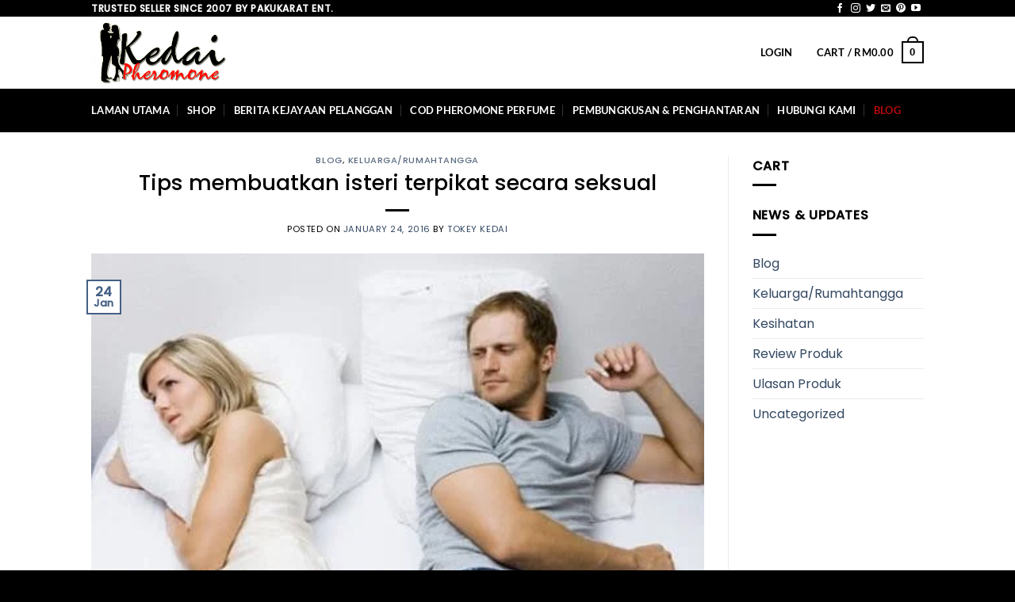

--- FILE ---
content_type: text/html; charset=UTF-8
request_url: https://kedaipheromone.com/tip-membuatkan-isteri-anda-terpikat-pada-secara-seksual/
body_size: 68951
content:
<!DOCTYPE html>
<html lang="en-US" prefix="og: https://ogp.me/ns#" class="loading-site no-js"> <head><meta http-equiv="Content-Type" content="text/html;charset=UTF-8"><script>document.seraph_accel_usbpb=document.createElement;seraph_accel_izrbpb={add:function(b,a=10){void 0===this.a[a]&&(this.a[a]=[]);this.a[a].push(b)},a:{}}</script> <link rel="profile" href="http://gmpg.org/xfn/11"> <link rel="pingback" href="https://kedaipheromone.com/xmlrpc.php"> <script type="o/js-lzl">(function(html){html.className = html.className.replace(/\bno-js\b/,'js')})(document.documentElement);</script>  <script id="wccp_pro_disable_selection" type="o/js-lzl">

var image_save_msg = 'You are not allowed to save images!';

var no_menu_msg = 'Context menu disabled!';

var smessage = "Alert: Content selection is disabled!!";


"use strict";
/* This because search property "includes" does not supported by IE*/
if (!String.prototype.includes) {
String.prototype.includes = function(search, start) {
  if (typeof start !== 'number') {
	start = 0;
  }

  if (start + search.length > this.length) {
	return false;
  } else {
	return this.indexOf(search, start) !== -1;
  }
};
}
/*////////////////////////////////////*/
let canCall = true;

function call_disable_copy_WithDelay(e) {
  if (canCall) {
    canCall = false;
    disable_copy(e);
    setTimeout(() => {
      canCall = true;
    }, 1000);
  }
}

function disable_copy(e)
{
	window.wccp_pro_iscontenteditable_flag = false;
	
	wccp_pro_log_to_console_if_allowed("disable_copy");
	
	var e = e || window.event; // also there is no e.target property in IE. instead IE uses window.event.srcElement
  	
	var target = e.target || e.srcElement;

	var elemtype = e.target.nodeName;
	
	elemtype = elemtype.toUpperCase();
	
	if (apply_class_exclusion(e) == "Yes") return true;

	if(wccp_pro_iscontenteditable(e) == true) {return true;}
	
	if(is_content_editable_element(current_clicked_element) == true)
	{
		return true;
	}
	else
	{
		if (smessage !== "" && e.detail == 2)
			show_wccp_pro_message(smessage);
		
		if (isSafari)
		{
			return true;
		}
		else
		{
			//wccp_pro_clear_any_selection();
			
			return false;
		}
	}
	
	/*disable context menu when shift + right click is pressed*/
	var shiftPressed = 0;
	
	var evt = e?e:window.event;
	
	if (parseInt(navigator.appVersion)>3) {
		
		if (document.layers && navigator.appName=="Netscape")
			
			shiftPressed = (e.modifiers-0>3);
			
		else
			
			shiftPressed = e.shiftKey;
			
		if (shiftPressed) {
			
			if (smessage !== "") show_wccp_pro_message(smessage);
			
			var isFirefox = typeof InstallTrigger !== 'undefined';   /* Firefox 1.0+ */
			
			if (isFirefox) {
			evt.cancelBubble = true;
			if (evt.stopPropagation) evt.stopPropagation();
			if (evt.preventDefault()) evt.preventDefault();
			show_wccp_pro_message (smessage);
			wccp_pro_clear_any_selection();
			return false;
			}
			
			wccp_pro_clear_any_selection();
			return false;
		}
	}
	
	if(e.which === 2 ){
	var clickedTag_a = (e==null) ? event.srcElement.tagName : e.target.tagName;
	   show_wccp_pro_message(smessage);
       wccp_pro_clear_any_selection(); return false;
    }
	var isSafari = /Safari/.test(navigator.userAgent) && /Apple Computer/.test(navigator.vendor);
	var checker_IMG = 'checked';
	if (elemtype == "IMG" && checker_IMG == 'checked' && e.detail == 2) {show_wccp_pro_message(alertMsg_IMG);wccp_pro_clear_any_selection();return false;}

    //elemtype must be merged by elemtype checker on function disable_copy & disable_hot_keys
	if (is_content_editable_element(elemtype) == false)
	{
		if (smessage !== "" && e.detail == 2)
			show_wccp_pro_message(smessage);
		
		if (isSafari)
		{
			return true;
		}
		else
		{
			wccp_pro_clear_any_selection(); return false;
		}
	}
	else
	{
		return true;
	}
}
////////////////////////////
function disable_copy_ie()
{
	wccp_pro_log_to_console_if_allowed("disable_copy_ie_function_started");
	
	var e = e || window.event;
	/*also there is no e.target property in IE.*/
	/*instead IE uses window.event.srcElement*/
  	var target = e.target || e.srcElement;
	
	var elemtype = window.event.srcElement.nodeName;
	
	elemtype = elemtype.toUpperCase();

	if(wccp_pro_iscontenteditable(e) == true) return true;
	
	if (apply_class_exclusion(e) == "Yes") return true;
	
	if (elemtype == "IMG") {show_wccp_pro_message(alertMsg_IMG);return false;}
	
	//elemtype must be merged by elemtype checker on function disable_copy & disable_hot_keys
	if (is_content_editable_element(elemtype) == false)
	{
		return false;
	}
}
function disable_drag_text(e)
{
	wccp_pro_log_to_console_if_allowed("disable_drag_text");
	
	/*var isSafari = /Safari/.test(navigator.userAgent) && /Apple Computer/.test(navigator.vendor);*/
	/*if (isSafari) {show_wccp_pro_message(alertMsg_IMG);return false;}*/
	
	var e = e || window.event; // also there is no e.target property in IE. instead IE uses window.event.srcElement*/
  	
	var target = e.target || e.srcElement;
	
	/*For contenteditable tags*/
	
	if (apply_class_exclusion(e) == "Yes") return true;

	var elemtype = e.target.nodeName;
	
	elemtype = elemtype.toUpperCase();
	
	var disable_drag_text_drop = 'checked';
	
	if (disable_drag_text_drop != "checked")  return true;
	
	if (window.location.href.indexOf("/user/") > -1) {
      return true; /*To allow users to drag & drop images when editing thier profiles*/
    }
	
	return false;
}

/*/////////////////special for safari Start////////////////*/
var onlongtouch;

var timer;

var touchduration = 1000; /*length of time we want the user to touch before we do something*/

var elemtype = "";

function touchstart(e)
{
	wccp_pro_log_to_console_if_allowed("touchstart");
	
	e = e || window.event;// also there is no e.target property in IE. instead IE uses window.event.srcElement
	
	var target = e.target || e.srcElement;

	var elemtype = e.target.nodeName;
	
	elemtype = elemtype.toUpperCase();
	
	//if (elemtype == "A") return;

	if (apply_class_exclusion(elemtype) == 'Yes') return;
	/*also there is no e.target property in IE.*/
	/*instead IE uses window.event.srcElement*/
	
	if(!wccp_pro_is_passive()) e.preventDefault();
	if (!timer) {
		timer = setTimeout(onlongtouch, touchduration);
	}
}

function touchend()
{
	wccp_pro_log_to_console_if_allowed("touchend");
	
    /*stops short touches from firing the event*/
    if (timer) {
        clearTimeout(timer);
        timer = null;
    }
	onlongtouch();
}

onlongtouch = function(e)/*this will clear the current selection if any_not_editable_thing selected*/
{
	wccp_pro_log_to_console_if_allowed("onlongtouch");
	
	if (is_content_editable_element(elemtype) == false)
	{
		if (window.getSelection) {
			if (window.getSelection().empty) { /*Chrome*/
			window.getSelection().empty();
			} else if (window.getSelection().removeAllRanges) {  /*Firefox*/
			window.getSelection().removeAllRanges();
			}
		} else if (document.selection) {  /*IE?*/
			var textRange = document.body.createTextRange();
			textRange.moveToElementText(element);
			textRange.select();

			document.selection.empty();
		}
		return false;
	}
};

document.addEventListener("DOMContentLoaded", function(event)
	{ 
		window.addEventListener("touchstart", touchstart, false);
		window.addEventListener("touchend", touchend, false);
	});


function wccp_pro_is_passive()
{
	wccp_pro_log_to_console_if_allowed("wccp_pro_is_passive");
	
	var cold = false,
	hike = function() {};

	try {
	var aid = Object.defineProperty({}, 'passive', {
	get() {cold = true}
	});
	window.addEventListener('test', hike, aid);
	window.removeEventListener('test', hike, aid);
	} catch (e) {}

	return cold;
}
/*/////////////////////////////////////////////////////////////////*/
function reEnable()
{
	return true;
}

if(navigator.userAgent.indexOf('MSIE')==-1) //If not IE
{
	document.ondragstart = disable_drag_text;
	document.onselectstart = call_disable_copy_WithDelay;
	document.onselectionchange = call_disable_copy_WithDelay;
	//document.onmousedown = disable_copy;
	//document.addEventListener('click', disable_copy, false);
	//document.addEventListener('click', set_current_clicked_element, false);
	document.addEventListener('mousedown', set_current_clicked_element, false);
	//document.onclick = reEnable;
}else
{
	document.onselectstart = disable_copy_ie;
}

var current_clicked_element = "";

var current_clicked_object = null;

function set_current_clicked_element(e)
{
	var e = e || window.event; // also there is no e.target property in IE. instead IE uses window.event.srcElement
  	
	var target = e.target || e.srcElement;

	var elemtype = e.target.nodeName;
	
	elemtype = elemtype.toUpperCase();
	
	current_clicked_element = elemtype;
	
	wccp_pro_log_to_console_if_allowed("current_clicked_element = " + current_clicked_element, arguments.callee.name);
}
</script> <script id="wccp_pro_css_disable_selection" type="o/js-lzl">
	function wccp_pro_msieversion() 
		{
			var ua = window.navigator.userAgent;
			var msie = ua.indexOf("MSIE");
			var msie2 = ua.indexOf("Edge");
			var msie3 = ua.indexOf("Trident");

		if (msie > -1 || msie2 > -1 || msie3 > -1) // If Internet Explorer, return version number
		{
			return "IE";
		}
		else  // If another browser, return 0
		{
			return "otherbrowser";
		}
	}
    
	var e = document.getElementsByTagName('H1')[0];
	if(e && wccp_pro_msieversion() == "IE")
	{
		e.setAttribute('unselectable',"on");
	}
	</script> <script id="wccp_pro_disable_hot_keys" type="o/js-lzl">
/*****************For contenteditable tags***************/
var wccp_pro_iscontenteditable_flag = false;

function wccp_pro_iscontenteditable(e)
{
	var e = e || window.event; // also there is no e.target property in IE. instead IE uses window.event.srcElement
  	
	var target = e.target || e.srcElement;
	
	var iscontenteditable = "false";
		
	if(typeof target.getAttribute!="undefined" )
	{
		iscontenteditable = target.getAttribute("contenteditable"); // Return true or false as string
		
		if(typeof target.hasAttribute!="undefined")
		{
			if(target.hasAttribute("contenteditable"))
				iscontenteditable = true;
		}
	}
	
	wccp_pro_log_to_console_if_allowed("iscontenteditable:" + iscontenteditable);
	
	var iscontenteditable2 = false;
	
	if(typeof target.isContentEditable!="undefined" ) iscontenteditable2 = target.isContentEditable; // Return true or false as boolean

	if(target.parentElement !=null) iscontenteditable2 = target.parentElement.isContentEditable;
	
	if (iscontenteditable == "true" || iscontenteditable == true || iscontenteditable2 == true)
	{
		if(typeof target.style!="undefined" ) target.style.cursor = "text";
		
		wccp_pro_iscontenteditable_flag = true;
		
		wccp_pro_log_to_console_if_allowed("wccp_pro_iscontenteditable: true");
		
		return true;
	}
	wccp_pro_log_to_console_if_allowed("wccp_pro_iscontenteditable: false");
}
/******************************************************/
function wccp_pro_clear_any_selection()
{
	if(window.wccp_pro_iscontenteditable_flag == true) return;
	
	wccp_pro_log_to_console_if_allowed("wccp_pro_clear_any_selection");
	
	var myName = wccp_pro_clear_any_selection.caller.toString();
	
	myName = myName.substr('function '.length);
	
	myName = myName.substr(0, myName.indexOf('('));

	wccp_pro_log_to_console_if_allowed("called_by: " + myName);
	
	if (window.getSelection)
	{
		if (window.getSelection().empty)
		{  // Chrome
			window.getSelection().empty();
		} else if (window.getSelection().removeAllRanges) 
		{  // Firefox
			window.getSelection().removeAllRanges();
		}
	} else if (document.selection)
	{  // IE?
		document.selection.empty();
	}
	
	//show_wccp_pro_message("You are not allowed to make this operation");
}


/*Is content_editable element*/
function is_content_editable_element(element_name = "")
{
	if (element_name == "TEXT" || element_name == "#TEXT" || element_name == "TEXTAREA" || element_name == "INPUT" || element_name == "PASSWORD" || element_name == "SELECT" || element_name == "OPTION" || element_name == "EMBED" || element_name == "CODE" || element_name == "CODEBLOCK_WCCP")
	{
		wccp_pro_log_to_console_if_allowed("is_content_editable_element: true >>" + element_name);
		
		return true;
	}
	wccp_pro_log_to_console_if_allowed("is_content_editable_element: false >>" + element_name);
	
	return false;
}
/*Is selection enabled element*/
/*
function is_selection_enabled_element(element_name = "")
{
	if (is_content_editable_element == true)
	{
		wccp_pro_log_to_console_if_allowed("is_selection_enabled_element: true >>" + element_name);
		
		return true;
	}
	wccp_pro_log_to_console_if_allowed("is_selection_enabled_element: false >>" + element_name);
	
	return false;
}
*/
/*Hot keys function  */
function disable_hot_keys(e)
{
	wccp_pro_log_to_console_if_allowed("disable_hot_keys");
	
	e = e || window.event;
	
	//console.log(e);
	
	if (!e) return;
	
	var key;

		if(window.event)
			  key = window.event.keyCode;     /*IE*/
		else if (e.hasOwnProperty("which")) key = e.which;     /*firefox (97)*/

	wccp_pro_log_to_console_if_allowed("Data:", key);
	
			
		if (key == 123 || (e.ctrlKey && e.shiftKey && e.keyCode == 'J'.charCodeAt(0)) )//F12 chrome developer key disable
		{
			show_wccp_pro_message('You are not allowed to do this action on the current page!!');
			
			return false;
		}
		
	var elemtype = e.target.tagName;
	
	elemtype = elemtype.toUpperCase();
	
	var sel = getSelectionTextAndContainerElement();
	
	if(elemtype == "BODY" && sel.text != "") elemtype = sel.containerElement.tagName; /* no need for it when tag name is BODY, so we get the selected text tag name */

	/*elemtype must be merged by elemtype checker on function disable_copy & disable_copy_ie*/
	if (is_content_editable_element(elemtype) == true)
	{
		elemtype = 'TEXT';
	}
	
	if(wccp_pro_iscontenteditable(e) == true) elemtype = 'TEXT';
	
		if (key == 44)/*For any emement type, text elemtype is not excluded here, (prntscr (44)*/
		{
			copyTextToClipboard("");
			show_wccp_pro_message('You are not allowed to do this action on the current page!!');
			return false;
		}	
	if (e.ctrlKey || e.metaKey)
	{
		if (elemtype!= 'TEXT' && (key == 97 || key == 99 || key == 120 || key == 26 || key == 43))
		{
			 show_wccp_pro_message('Alert: You are not allowed to copy content or view source');
			 return false;
		}
		if (elemtype!= 'TEXT')
		{
						
			if (key == 65)
			{
				show_wccp_pro_message('You are not allowed to do this action on the current page!!');
				return false;
			}			
						
			if (key == 67)
			{
				show_wccp_pro_message('You are not allowed to do this action on the current page!!');
				return false;
			}			
						
			if (key == 88)
			{
				show_wccp_pro_message('You are not allowed to do this action on the current page!!');
				return false;
			}			
						
			if (key == 86)
			{
				show_wccp_pro_message('You are not allowed to do this action on the current page!!');
				return false;
			}		}
				
		if (key == 85)
		{
			show_wccp_pro_message('You are not allowed to do this action on the current page!!');
			return false;
		}		
				if (key == 80)
		{
			show_wccp_pro_message('You are not allowed to do this action on the current page!!');
			return false;
		}		
				if (key == 44)
		{
			copyTextToClipboard("no");
			show_wccp_pro_message('You are not allowed to do this action on the current page!!');
			return false;
		}		
		
					if (key == 73)//F12 chrome developer key disable
			{
				show_wccp_pro_message('You are not allowed to do this action on the current page!!');
				return false;
			}
				
				
		if (key == 83)
		{
			show_wccp_pro_message('You are not allowed to do this action on the current page!!');
			return false;
		}    }
return true;
}


window.addEventListener('load', function (){
	if(window.Zepto || !window.jQuery) jQuery =  $;
	jQuery(document).ready(function() {
	  jQuery(document).bind("keyup keydown", disable_hot_keys);
	});
});

</script> <script id="wccp_pro_disable_Right_Click" type="o/js-lzl">

	function wccp_pro_nocontext(e)
	{
		wccp_pro_log_to_console_if_allowed("wccp_pro_nocontext function");
		
		const caller = wccp_pro_nocontext.caller;
		
		if (caller) wccp_pro_log_to_console_if_allowed("Caller function is: " + caller.name);
		
		e = e || window.event; // also there is no e.target property in IE. instead IE uses window.event.srcElement
		
		if (apply_class_exclusion(e) == 'Yes') return true;
		
		var exception_tags = 'NOTAG,';
		
		var clickedTag = (e==null) ? event.srcElement.tagName : e.target.tagName;
		
		wccp_pro_log_to_console_if_allowed("clickedTag: " + clickedTag);
		
		var target = e.target || e.srcElement;
		
		var parent_tag = ""; var parent_of_parent_tag = "";
		
		if(target.parentElement != null)
		{
			parent_tag = target.parentElement.tagName;
			
			if(target.parentElement.parentElement != null) parent_of_parent_tag = target.parentElement.parentElement.tagName;
		}
		
		var checker = 'checked';
		if ((clickedTag == "IMG" || clickedTag == "FIGURE" || clickedTag == "SVG" || clickedTag == "PROTECTEDIMGDIV") && checker == 'checked') {
			if (alertMsg_IMG != "")show_wccp_pro_message(alertMsg_IMG);
			return false;
		}else {exception_tags = exception_tags + 'IMG,';}
		
		checker = '';
		if ((clickedTag == "VIDEO" || clickedTag == "PROTECTEDWCCPVIDEO" || clickedTag == "EMBED") && checker == 'checked') {
			if (alertMsg_VIDEO != "")show_wccp_pro_message(alertMsg_VIDEO);
			return false;
		}else {exception_tags = exception_tags + 'VIDEO,PROTECTEDWCCPVIDEO,EMBED,';}
		
		checker = 'checked';
		if ((clickedTag == "A" || clickedTag == "TIME" || parent_tag == "A" || parent_of_parent_tag == "A") && checker == 'checked') {
			if (alertMsg_A != "")show_wccp_pro_message(alertMsg_A);
			return false;
		}else {exception_tags = exception_tags + 'A,';if(parent_tag == "A" || parent_of_parent_tag == "A") clickedTag = "A";}

		checker = 'checked';
		if ((clickedTag == "P" || clickedTag == "B" || clickedTag == "FONT" ||  clickedTag == "LI" || clickedTag == "UL" || clickedTag == "STRONG" || clickedTag == "OL" || clickedTag == "BLOCKQUOTE" || clickedTag == "TH" || clickedTag == "TR" || clickedTag == "TD" || clickedTag == "SPAN" || clickedTag == "EM" || clickedTag == "SMALL" || clickedTag == "I" || clickedTag == "BUTTON") && checker == 'checked') {
			if (alertMsg_PB != "")show_wccp_pro_message(alertMsg_PB);
			return false;
		}else {exception_tags = exception_tags + 'P,B,FONT,LI,UL,STRONG,OL,BLOCKQUOTE,TD,SPAN,EM,SMALL,I,BUTTON,';}
		
		checker = 'checked';
		if ((clickedTag == "INPUT" || clickedTag == "PASSWORD") && checker == 'checked') {
			if (alertMsg_INPUT != "")show_wccp_pro_message(alertMsg_INPUT);
			return false;
		}else {exception_tags = exception_tags + 'INPUT,PASSWORD,';}
		
		checker = 'checked';
		if ((clickedTag == "H1" || clickedTag == "H2" || clickedTag == "H3" || clickedTag == "H4" || clickedTag == "H5" || clickedTag == "H6" || clickedTag == "ASIDE" || clickedTag == "NAV") && checker == 'checked') {
			if (alertMsg_H != "")show_wccp_pro_message(alertMsg_H);
			return false;
		}else {exception_tags = exception_tags + 'H1,H2,H3,H4,H5,H6,';}
		
		checker = 'checked';
		if (clickedTag == "TEXTAREA" && checker == 'checked') {
			if (alertMsg_TEXTAREA != "")show_wccp_pro_message(alertMsg_TEXTAREA);
			return false;
		}else {exception_tags = exception_tags + 'TEXTAREA,';}
		
		checker = 'checked';
		if ((clickedTag == "DIV" || clickedTag == "BODY" || clickedTag == "HTML" || clickedTag == "ARTICLE" || clickedTag == "SECTION" || clickedTag == "NAV" || clickedTag == "HEADER" || clickedTag == "FOOTER") && checker == 'checked') {
			if (alertMsg_EmptySpaces != "")show_wccp_pro_message(alertMsg_EmptySpaces);
			return false;
		}
		else
		{
			if (exception_tags.indexOf(clickedTag)!=-1)
			{
				return true;
			}
			else
			return false;
		}
	}
	
	function disable_drag_images(e)
	{return;
		wccp_pro_log_to_console_if_allowed("disable_drag_images");
		
		var e = e || window.event; // also there is no e.target property in IE. instead IE uses window.event.srcElement
		
		var target = e.target || e.srcElement;
		
		//For contenteditable tags
		if (apply_class_exclusion(e) == "Yes") return true;

		var elemtype = e.target.nodeName;
		
		if (elemtype != "IMG") {return;}
		
		elemtype = elemtype.toUpperCase();
		
		var disable_drag_drop_images = 'checked';
		
		if (disable_drag_drop_images != "checked")  return true;
		
		if (window.location.href.indexOf("/user/") > -1) {
		  return true; //To allow users to drag & drop images when editing thier profiles
		}
		
		show_wccp_pro_message(alertMsg_IMG);
		
		return false;
	}
	
	var alertMsg_IMG = "Alert: Protected image";
	var alertMsg_A = "Alert: This link is protected";
	var alertMsg_PB = "Alert: Right click on text is disabled";
	var alertMsg_INPUT = "Alert: Right click is disabled";
	var alertMsg_H = "Alert: Right click on headlines is disabled";
	var alertMsg_TEXTAREA = "Alert: Right click is disabled";
	var alertMsg_EmptySpaces = "Alert: Right click on empty spaces is disabled";
	var alertMsg_VIDEO = "Alert: Right click on videos is disabled";
	//document.oncontextmenu=null;
	window.addEventListener('load', function (){
	if(window.Zepto || !window.jQuery) jQuery =  $;
	jQuery(document).ready(function(){
		jQuery(document).on('contextmenu', wccp_pro_nocontext);
	});
	});
	window.addEventListener('load', function (){
	if (typeof jQuery === 'undefined')
	{
		alert("no jquery");
		document.oncontextmenu = wccp_pro_nocontext;
		document.addEventListener("contextmenu",wccp_pro_nocontext);
		window.addEventListener("contextmenu",wccp_pro_nocontext);
	}
	});
</script> <script id="wccp_pro_disable_drag_images" type="o/js-lzl">
	document.ondragstart = disable_drag_images;
		window.addEventListener('load', function (){
			if(window.Zepto || !window.jQuery) jQuery =  $;
			jQuery(document).ready(function(){
				jQuery('img').each(function() {
					jQuery(this).attr('draggable', false);
				});
			});
		});
	</script>  <script id="wccp_pro_class_exclusion" type="o/js-lzl">
function copyToClipboard(elem) {
	  // create hidden text element, if it doesn't already exist
    var targetId = "_wccp_pro_hiddenCopyText_";
    {
        // must use a temporary form element for the selection and copy
        target = document.getElementById(targetId);
        if (!target) {
            var target = document.createElement("textarea");
            target.style.position = "absolute";
            target.style.left = "-9999px";
            target.style.top = "0";
            target.id = targetId;
            document.body.appendChild(target);
        }
        target.textContent = elem.textContent;
    }
    // select the content
    var currentFocus = document.activeElement;
    target.focus();
    target.setSelectionRange(0, target.value.length);
    
    // copy the selection
    var succeed;
    try {
    	  succeed = document.execCommand("copy");
    } catch(e) {
        succeed = false;
    }

    // restore original focus
    if (currentFocus && typeof currentFocus.focus === "function") {
        currentFocus.focus();
    }
    
    
	// clear temporary content
	target.textContent = "";
	document.getElementsByTagName('span')[0].innerHTML = " ";
    return succeed;
}
/**************************************************/
function wccp_pro_log_to_console_if_allowed(data = "")
{//return;
	var myName = "";
	
	if(wccp_pro_log_to_console_if_allowed.caller != null) myName = wccp_pro_log_to_console_if_allowed.caller.toString();
	
	myName = myName.substr('function '.length);
	
	myName = myName.substr(0, myName.indexOf('('));
	
	}
/**************************************************/
function fallbackCopyTextToClipboard(text) {
  var textArea = document.createElement("textarea");
  textArea.value = text;
  document.body.appendChild(textArea);
  textArea.focus();
  textArea.select();

  try {
    var successful = document.execCommand("copy");
    var msg = successful ? "successful" : "unsuccessful";
    wccp_pro_log_to_console_if_allowed("Fallback: Copying text command was " + msg);
  } catch (err) {
    console.error("Fallback: Oops, unable to copy", err);
  }

  document.body.removeChild(textArea);
}
/*****************************************/
function copyTextToClipboard(text) {
  if (!navigator.clipboard) {
    fallbackCopyTextToClipboard(text);
    return;
  }
  navigator.clipboard.writeText(text).then(
    function() {
      console.log("Async: Copying to clipboard was successful!");
    },
    function(err) {
      console.error("Async: Could not copy text: ", err);
    }
  );
}
/*****************************************/
/*getSelectionTextAndContainerElement*/
function getSelectionTextAndContainerElement()
{
    var text = "", containerElement = null;
    if (typeof window.getSelection != "undefined") {
        var sel = window.getSelection();
        if (sel.rangeCount) {
            var node = sel.getRangeAt(0).commonAncestorContainer;
            containerElement = node.nodeType == 1 ? node : node.parentNode;
			if (typeof(containerElement.parentElement) != 'undefined') current_clicked_object = containerElement.parentElement;
            text = sel.toString();
        }
    } else if (typeof document.selection != "undefined" && document.selection.type != "Control")
	{
        var textRange = document.selection.createRange();
        containerElement = textRange.parentElement();
        text = textRange.text;
    }
    
	return {
        text: text,
        containerElement: containerElement
    };
}

function getSelectionParentElement() {
    var parentEl = null, sel;
	
    if (window.getSelection) {
        sel = window.getSelection();
        if (sel.rangeCount) {
            parentEl = sel.getRangeAt(0).commonAncestorContainer;
			//sel.getRangeAt(0).startContainer.parentNode;
            if (parentEl.nodeType != 1) {
                parentEl = parentEl.parentNode;
            }
        }
    } else if ( (sel = document.selection) && sel.type != "Control") {
        parentEl = sel.createRange().parentElement();
    }
	
	let arr = new Array();
	
	arr["nodeName"] = "cant_find_parent_element";
	
	if(parentEl != null)
		return parentEl;
	else
		return arr;
}
/*****************************************/
function sleep(ms) {
    return new Promise(resolve => setTimeout(resolve, ms));
}
/*****************************************/
</script> <script id="apply_class_exclusion" type="o/js-lzl">
function apply_class_exclusion(e)
{
	wccp_pro_log_to_console_if_allowed(e);
	
	var my_return = 'No';
	
	var e = e || window.event; // also there is no e.target property in IE. instead IE uses window.event.srcElement
  	
	var target = e.target || e.srcElement || e || 'nothing';
	
	var excluded_classes = '' + '';
	
	var class_to_exclude = "";
	
	if(target.parentElement != null)
	{
		class_to_exclude = target.className + ' ' + target.parentElement.className || '';
	}else{
		class_to_exclude = target.className;
	}
	
	var class_to_exclude_array = Array();
	
	//console.log(class_to_exclude);
	
	if (typeof(class_to_exclude) != 'undefined') class_to_exclude_array = class_to_exclude.split(" ");
	
	//console.log (class_to_exclude_array);
	
	class_to_exclude_array.forEach(function(item)
	{
		if(item != '' && excluded_classes.indexOf(item)>=0)
		{
			//target.style.cursor = "text";
			
			//console.log ('Yes');
			
			my_return = 'Yes';
		}
	});

	try {
		class_to_exclude = target.parentElement.getAttribute('class') || target.parentElement.className || '';
		}
	catch(err) 
		{
		class_to_exclude = '';
		}
	
	if(class_to_exclude != '' && excluded_classes.indexOf(class_to_exclude)>=0)
	{
		//target.style.cursor = "text";
		my_return = 'Yes';
	}

	return my_return;
}
</script>  <script id="wccp_pro_alert_message" type="o/js-lzl">
	window.addEventListener('DOMContentLoaded', function() {}); //This line to stop JS deffer function in wp-rockt pluign
	
	window.addEventListener('load', function (){
		// Create the first div element with the "oncontextmenu" attribute
		const wccp_pro_mask = document.createElement('div');
		wccp_pro_mask.setAttribute('oncontextmenu', 'return false;');
		wccp_pro_mask.setAttribute('id', 'wccp_pro_mask');

		// Create the second div element with the "msgmsg-box-wpcp hideme" classes
		const wpcp_error_message = document.createElement('div');
		wpcp_error_message.setAttribute('id', 'wpcp-error-message');
		wpcp_error_message.setAttribute('class', 'msgmsg-box-wpcp hideme');

		// Add a span element with the "error: " text inside the second div
		const error_span = document.createElement('span');
		error_span.innerText = 'error: ';
		wpcp_error_message.appendChild(error_span);

		// Add the error message text inside the second div
		const error_text = document.createTextNode('Alert: Content selection is disabled!!');
		wpcp_error_message.appendChild(error_text);

		// Add the div elements to the document body
		document.body.appendChild(wccp_pro_mask);
		document.body.appendChild(wpcp_error_message);
	});

	var timeout_result;
	function show_wccp_pro_message(smessage="", style="")
	{
		wccp_pro_log_to_console_if_allowed(smessage);
				
		timeout = 3000;
		
		if(style == "") style = "warning-wpcp";
		
		if (smessage !== "" && timeout!=0)
		{
			var smessage_text = smessage;
			jquery_fadeTo();
			document.getElementById("wpcp-error-message").innerHTML = smessage_text;
			document.getElementById("wpcp-error-message").className = "msgmsg-box-wpcp showme " + style;
			clearTimeout(timeout_result);
			timeout_result = setTimeout(hide_message, timeout);
		}
		else
		{
			clearTimeout(timeout_result);
			timeout_result = setTimeout(hide_message, timeout);
		}
	}
	function hide_message()
	{
		jquery_fadeOut();
		document.getElementById("wpcp-error-message").className = "msgmsg-box-wpcp warning-wpcp hideme";
	}
	function jquery_fadeTo()
	{
		try {
			jQuery("#wccp_pro_mask").fadeTo("slow", 0.3);
		}
		catch(err) {
			//alert(err.message);
			}
	}
	function jquery_fadeOut()
	{
		try {
			jQuery("#wccp_pro_mask").fadeOut( "slow" );
		}
		catch(err) {}
	}
	</script>  <meta name="viewport" content="width=device-width, initial-scale=1"> <title>Tips Membuatkan Isteri Terpikat Secara Seksual - Kedai Pheromone</title> <meta name="description" content="Ada suami sangat sukar untuk mengajak isteri mereka mengadakan persetubuhan. Jika anda antara suami yang alami masalah ini, anda jangan risau kerana ada jalan"> <meta name="robots" content="follow, index, max-snippet:-1, max-video-preview:-1, max-image-preview:large"> <link rel="canonical" href="https://kedaipheromone.com/tip-membuatkan-isteri-anda-terpikat-pada-secara-seksual/"> <meta property="og:locale" content="en_US"> <meta property="og:type" content="article"> <meta property="og:title" content="Tips Membuatkan Isteri Terpikat Secara Seksual - Kedai Pheromone"> <meta property="og:description" content="Ada suami sangat sukar untuk mengajak isteri mereka mengadakan persetubuhan. Jika anda antara suami yang alami masalah ini, anda jangan risau kerana ada jalan"> <meta property="og:url" content="https://kedaipheromone.com/tip-membuatkan-isteri-anda-terpikat-pada-secara-seksual/"> <meta property="og:site_name" content="Kedai Pheromone"> <meta property="article:publisher" content="https://www.facebook.com/kedaipheromone"> <meta property="article:author" content="https://www.facebook.com/kedaipheromonedotcom"> <meta property="article:section" content="Blog"> <meta property="og:updated_time" content="2023-07-27T09:04:20+08:00"> <meta property="fb:app_id" content="187960039090489"> <meta property="og:image" content="https://kedaipheromone.com/wp-admin/admin-ajax.php?action=rank_math_overlay_thumb&amp;id=1507&amp;type=play&amp;hash=5d6068c8948de8c3f3eae6cde08615d8&amp;lm=66861566"> <meta property="og:image:secure_url" content="https://kedaipheromone.com/wp-admin/admin-ajax.php?action=rank_math_overlay_thumb&amp;id=1507&amp;type=play&amp;hash=5d6068c8948de8c3f3eae6cde08615d8&amp;lm=66861566"> <meta property="og:image:width" content="468"> <meta property="og:image:height" content="287"> <meta property="og:image:alt" content="merangsang isteri"> <meta property="og:image:type" content="image/jpeg"> <meta property="article:published_time" content="2016-01-24T22:47:18+08:00"> <meta property="article:modified_time" content="2023-07-27T09:04:20+08:00"> <meta name="twitter:card" content="summary_large_image"> <meta name="twitter:title" content="Tips Membuatkan Isteri Terpikat Secara Seksual - Kedai Pheromone"> <meta name="twitter:description" content="Ada suami sangat sukar untuk mengajak isteri mereka mengadakan persetubuhan. Jika anda antara suami yang alami masalah ini, anda jangan risau kerana ada jalan"> <meta name="twitter:site" content="@kedaipheromone"> <meta name="twitter:creator" content="@kedaipheromone"> <meta name="twitter:image" content="https://kedaipheromone.com/wp-admin/admin-ajax.php?action=rank_math_overlay_thumb&amp;id=1507&amp;type=play&amp;hash=5d6068c8948de8c3f3eae6cde08615d8&amp;lm=66861566"> <meta name="twitter:label1" content="Written by"> <meta name="twitter:data1" content="tokey kedai"> <meta name="twitter:label2" content="Time to read"> <meta name="twitter:data2" content="1 minute"> <script type="application/ld+json" class="rank-math-schema-pro">{"@context":"https://schema.org","@graph":[{"@type":"Place","@id":"https://kedaipheromone.com/#place","geo":{"@type":"GeoCoordinates","latitude":"3.073545","longitude":" 101.607949"},"hasMap":"https://www.google.com/maps/search/?api=1&amp;query=3.073545, 101.607949","address":{"@type":"PostalAddress","streetAddress":"Kedai Pheromone Malaysia","addressLocality":"Petaling Jaya","addressRegion":"Selangor","postalCode":"46150","addressCountry":"Malaysia"}},{"@type":["ShoppingCenter","Organization"],"@id":"https://kedaipheromone.com/#organization","name":"Kedai Pheromone","url":"https://kedaipheromone.com","sameAs":["https://www.facebook.com/kedaipheromone","https://twitter.com/kedaipheromone"],"email":"kedaipheromonedotcom@gmail.com","address":{"@type":"PostalAddress","streetAddress":"Kedai Pheromone Malaysia","addressLocality":"Petaling Jaya","addressRegion":"Selangor","postalCode":"46150","addressCountry":"Malaysia"},"logo":{"@type":"ImageObject","@id":"https://kedaipheromone.com/#logo","url":"https://kedaipheromone.com/wp-content/uploads/2019/10/wp-1572180901371-1.jpg","contentUrl":"https://kedaipheromone.com/wp-content/uploads/2019/10/wp-1572180901371-1.jpg","caption":"Kedai Pheromone","inLanguage":"en-US","width":"900","height":"900"},"priceRange":"RM70","openingHours":["Monday,Tuesday,Wednesday,Thursday,Friday,Saturday,Sunday 09:00-17:00"],"location":{"@id":"https://kedaipheromone.com/#place"},"image":{"@id":"https://kedaipheromone.com/#logo"},"telephone":"+60123377045"},{"@type":"WebSite","@id":"https://kedaipheromone.com/#website","url":"https://kedaipheromone.com","name":"Kedai Pheromone","alternateName":"Kedai Pheromone Malaysia","publisher":{"@id":"https://kedaipheromone.com/#organization"},"inLanguage":"en-US"},{"@type":"ImageObject","@id":"https://kedaipheromone.com/wp-content/uploads/2016/01/article-0-0D394A6F000005DC-898_468x309-e1453674860580.jpg","url":"https://kedaipheromone.com/wp-content/uploads/2016/01/article-0-0D394A6F000005DC-898_468x309-e1453674860580.jpg","width":"468","height":"287","caption":"merangsang isteri","inLanguage":"en-US"},{"@type":"BreadcrumbList","@id":"https://kedaipheromone.com/tip-membuatkan-isteri-anda-terpikat-pada-secara-seksual/#breadcrumb","itemListElement":[{"@type":"ListItem","position":"1","item":{"@id":"https://kedaipheromone.com/blog/","name":"Blog"}},{"@type":"ListItem","position":"2","item":{"@id":"https://kedaipheromone.com/tip-membuatkan-isteri-anda-terpikat-pada-secara-seksual/","name":"Tips membuatkan isteri terpikat secara seksual"}}]},{"@type":"WebPage","@id":"https://kedaipheromone.com/tip-membuatkan-isteri-anda-terpikat-pada-secara-seksual/#webpage","url":"https://kedaipheromone.com/tip-membuatkan-isteri-anda-terpikat-pada-secara-seksual/","name":"Tips Membuatkan Isteri Terpikat Secara Seksual - Kedai Pheromone","datePublished":"2016-01-24T22:47:18+08:00","dateModified":"2023-07-27T09:04:20+08:00","isPartOf":{"@id":"https://kedaipheromone.com/#website"},"primaryImageOfPage":{"@id":"https://kedaipheromone.com/wp-content/uploads/2016/01/article-0-0D394A6F000005DC-898_468x309-e1453674860580.jpg"},"inLanguage":"en-US","breadcrumb":{"@id":"https://kedaipheromone.com/tip-membuatkan-isteri-anda-terpikat-pada-secara-seksual/#breadcrumb"}},{"@type":"Person","@id":"https://kedaipheromone.com/author/admin/","name":"tokey kedai","url":"https://kedaipheromone.com/author/admin/","image":{"@type":"ImageObject","@id":"https://secure.gravatar.com/avatar/b97db50b916c524991ef8d7f16e986e854840280fccded4cdd5beb4474a4635b?s=96&amp;d=wavatar&amp;r=g","url":"https://secure.gravatar.com/avatar/b97db50b916c524991ef8d7f16e986e854840280fccded4cdd5beb4474a4635b?s=96&amp;d=wavatar&amp;r=g","caption":"tokey kedai","inLanguage":"en-US"},"sameAs":["https://www.kedaipheromone.com"],"worksFor":{"@id":"https://kedaipheromone.com/#organization"}},{"@type":"NewsArticle","headline":"Tips Membuatkan Isteri Terpikat Secara Seksual - Kedai Pheromone","keywords":"isteri anda terpikat","datePublished":"2016-01-24T22:47:18+08:00","dateModified":"2023-07-27T09:04:20+08:00","articleSection":"Blog, Keluarga/Rumahtangga","author":{"@id":"https://kedaipheromone.com/author/admin/","name":"tokey kedai"},"publisher":{"@id":"https://kedaipheromone.com/#organization"},"description":"Ada suami sangat sukar untuk mengajak isteri mereka mengadakan persetubuhan. Jika anda antara suami yang alami masalah ini, anda jangan risau kerana ada jalan","copyrightYear":"2023","copyrightHolder":{"@id":"https://kedaipheromone.com/#organization"},"name":"Tips Membuatkan Isteri Terpikat Secara Seksual - Kedai Pheromone","@id":"https://kedaipheromone.com/tip-membuatkan-isteri-anda-terpikat-pada-secara-seksual/#richSnippet","isPartOf":{"@id":"https://kedaipheromone.com/tip-membuatkan-isteri-anda-terpikat-pada-secara-seksual/#webpage"},"image":{"@id":"https://kedaipheromone.com/wp-content/uploads/2016/01/article-0-0D394A6F000005DC-898_468x309-e1453674860580.jpg"},"inLanguage":"en-US","mainEntityOfPage":{"@id":"https://kedaipheromone.com/tip-membuatkan-isteri-anda-terpikat-pada-secara-seksual/#webpage"}}]}</script> <link rel="dns-prefetch" href="//stats.wp.com"> <link rel="prefetch" href="https://kedaipheromone.com/wp-content/themes/flatsome/assets/js/flatsome.js?ver=e2eddd6c228105dac048"> <link rel="prefetch" href="https://kedaipheromone.com/wp-content/themes/flatsome/assets/js/chunk.slider.js?ver=3.20.2"> <link rel="prefetch" href="https://kedaipheromone.com/wp-content/themes/flatsome/assets/js/chunk.popups.js?ver=3.20.2"> <link rel="prefetch" href="https://kedaipheromone.com/wp-content/themes/flatsome/assets/js/chunk.tooltips.js?ver=3.20.2"> <link rel="prefetch" href="https://kedaipheromone.com/wp-content/themes/flatsome/assets/js/woocommerce.js?ver=1c9be63d628ff7c3ff4c"> <link rel="alternate" type="application/rss+xml" title="Kedai Pheromone » Feed" href="https://kedaipheromone.com/feed/"> <link rel="alternate" type="application/rss+xml" title="Kedai Pheromone » Comments Feed" href="https://kedaipheromone.com/comments/feed/"> <link rel="alternate" type="application/rss+xml" title="Kedai Pheromone » Tips membuatkan isteri terpikat secara seksual Comments Feed" href="https://kedaipheromone.com/tip-membuatkan-isteri-anda-terpikat-pada-secara-seksual/feed/"> <link rel="alternate" title="oEmbed (JSON)" type="application/json+oembed" href="https://kedaipheromone.com/wp-json/oembed/1.0/embed?url=https%3A%2F%2Fkedaipheromone.com%2Ftip-membuatkan-isteri-anda-terpikat-pada-secara-seksual%2F"> <link rel="alternate" title="oEmbed (XML)" type="text/xml+oembed" href="https://kedaipheromone.com/wp-json/oembed/1.0/embed?url=https%3A%2F%2Fkedaipheromone.com%2Ftip-membuatkan-isteri-anda-terpikat-pada-secara-seksual%2F&amp;format=xml">             <script src="https://kedaipheromone.com/wp-includes/js/jquery/jquery.min.js?ver=3.7.1" id="jquery-core-js" type="o/js-lzl"></script> <script src="https://kedaipheromone.com/wp-includes/js/jquery/jquery-migrate.min.js?ver=3.4.1" id="jquery-migrate-js" type="o/js-lzl"></script> <script src="https://kedaipheromone.com/wp-content/plugins/woocommerce/assets/js/jquery-blockui/jquery.blockUI.min.js?ver=2.7.0-wc.10.4.3" id="wc-jquery-blockui-js" data-wp-strategy="defer" type="o/js-lzl"></script> <script id="wc-add-to-cart-js-extra" type="o/js-lzl">
/* <![CDATA[ */
var wc_add_to_cart_params = {"ajax_url":"/wp-admin/admin-ajax.php","wc_ajax_url":"/?wc-ajax=%%endpoint%%","i18n_view_cart":"View cart","cart_url":"https://kedaipheromone.com/cart/","is_cart":"","cart_redirect_after_add":"no"};
//# sourceURL=wc-add-to-cart-js-extra
/* ]]> */
</script> <script src="https://kedaipheromone.com/wp-content/plugins/woocommerce/assets/js/frontend/add-to-cart.min.js?ver=10.4.3" id="wc-add-to-cart-js" defer data-wp-strategy="defer" type="o/js-lzl"></script> <script src="https://kedaipheromone.com/wp-content/plugins/woocommerce/assets/js/js-cookie/js.cookie.min.js?ver=2.1.4-wc.10.4.3" id="wc-js-cookie-js" data-wp-strategy="defer" type="o/js-lzl"></script> <link rel="https://api.w.org/" href="https://kedaipheromone.com/wp-json/"><link rel="alternate" title="JSON" type="application/json" href="https://kedaipheromone.com/wp-json/wp/v2/posts/1501"><link rel="EditURI" type="application/rsd+xml" title="RSD" href="https://kedaipheromone.com/xmlrpc.php?rsd"> <meta name="generator" content="WordPress 6.9"> <link rel="shortlink" href="https://kedaipheromone.com/?p=1501">  <meta name="google-site-verification" content="30i_4_cAvB2xFLIleenTekOzf2EkuXPyqtiAhBZKbjU"> <script type="o/js-lzl">
!function(f,b,e,v,n,t,s)
{if(f.fbq)return;n=f.fbq=function(){n.callMethod?
n.callMethod.apply(n,arguments):n.queue.push(arguments)};
if(!f._fbq)f._fbq=n;n.push=n;n.loaded=!0;n.version='2.0';
n.queue=[];t=b.createElement(e);t.async=!0;
t.src=v;s=b.getElementsByTagName(e)[0];
s.parentNode.insertBefore(t,s)}(window, document,'script',
'https://connect.facebook.net/en_US/fbevents.js');
fbq('init', '1084629642268173');
fbq('track', 'PageView');
</script> <noscript><img height="1" width="1" style="display:none" src="https://www.facebook.com/tr?id=1084629642268173&amp;ev=PageView&amp;noscript=1"></noscript> <meta name="google-site-verification" content="30i_4_cAvB2xFLIleenTekOzf2EkuXPyqtiAhBZKbjU"> <noscript><style>.woocommerce-product-gallery{opacity:1!important}</style></noscript> <script id="google_gtagjs" src="https://kedaipheromone.com/?local_ga_js=59a99167696eafeb35e17afeacdc7314" async="async" type="o/js-lzl"></script> <script id="google_gtagjs-inline" type="o/js-lzl">
/* <![CDATA[ */
window.dataLayer = window.dataLayer || [];function gtag(){dataLayer.push(arguments);}gtag('js', new Date());gtag('config', 'G-PWLKTBQBQH', {'anonymize_ip': true} );
/* ]]> */
</script> <link rel="icon" href="https://kedaipheromone.com/wp-content/uploads/2020/04/cropped-IMG-20170309-WA0016-100x100.jpg?lm=647769FD" sizes="32x32"> <link rel="icon" href="https://kedaipheromone.com/wp-content/uploads/2020/04/cropped-IMG-20170309-WA0016-300x300.jpg?lm=647769FD" sizes="192x192"> <link rel="apple-touch-icon" href="https://kedaipheromone.com/wp-content/uploads/2020/04/cropped-IMG-20170309-WA0016-300x300.jpg"> <meta name="msapplication-TileImage" content="https://kedaipheromone.com/wp-content/uploads/2020/04/cropped-IMG-20170309-WA0016-300x300.jpg">    <script async src="https://www.googletagmanager.com/gtag/js?id=AW-17280649996" type="o/js-lzl"></script> <script type="o/js-lzl">
			window.dataLayer = window.dataLayer || [];
			function gtag() { dataLayer.push(arguments); }
			gtag( 'consent', 'default', {
				analytics_storage: 'denied',
				ad_storage: 'denied',
				ad_user_data: 'denied',
				ad_personalization: 'denied',
				region: ['AT', 'BE', 'BG', 'HR', 'CY', 'CZ', 'DK', 'EE', 'FI', 'FR', 'DE', 'GR', 'HU', 'IS', 'IE', 'IT', 'LV', 'LI', 'LT', 'LU', 'MT', 'NL', 'NO', 'PL', 'PT', 'RO', 'SK', 'SI', 'ES', 'SE', 'GB', 'CH'],
				wait_for_update: 500,
			} );
			gtag('js', new Date());
			gtag('set', 'developer_id.dOGY3NW', true);
			gtag("config", "AW-17280649996", { "groups": "GLA", "send_page_view": false });		</script>   <noscript><style>.lzl{display:none!important;}</style></noscript><style>img.lzl,img.lzl-ing{opacity:0.01;}img.lzl-ed{transition:opacity .25s ease-in-out;}</style><link rel="stylesheet/lzl-nc" href="/wp-content/cache/seraphinite-accelerator/s/m/d/css/aa7ed3b9375232d8e157a19a6b1154fc.72.css"><noscript lzl=""><link rel="stylesheet" href="/wp-content/cache/seraphinite-accelerator/s/m/d/css/aa7ed3b9375232d8e157a19a6b1154fc.72.css"></noscript><style id="wccp_pro_style1">img{-moz-user-select:none;-webkit-user-select:none;-ms-user-select:none;-khtml-user-select:none;user-select:none;-webkit-user-drag:none}</style><style id="wccp_pro_style2" data-asas-style="">*[contenteditable],[contenteditable] *,*[contenteditable=true],[contenteditable=true] *{-webkit-user-select:auto!important;cursor:text!important;user-select:text!important;pointer-events:auto!important}a{cursor:pointer;pointer-events:auto!important}</style><style>TEXT,TEXTAREA,input[type=text]{cursor:text!important;user-select:text!important}</style><link rel="stylesheet/lzl-nc" href="data:text/css,"><noscript lzl=""><link rel="stylesheet" href="data:text/css,"></noscript><link rel="stylesheet/lzl-nc" href="/wp-content/cache/seraphinite-accelerator/s/m/d/css/eaf9fd5962051c955175e71a7a85acb9.a6d.css"><noscript lzl=""><link rel="stylesheet" href="/wp-content/cache/seraphinite-accelerator/s/m/d/css/eaf9fd5962051c955175e71a7a85acb9.a6d.css"></noscript><style id="wp-img-auto-sizes-contain-inline-css">img:is([sizes=auto i],[sizes^="auto," i]){contain-intrinsic-size:3000px 1500px}</style><style id="wp-block-library-inline-css">:root{--wp-block-synced-color:#7a00df;--wp-block-synced-color--rgb:122,0,223;--wp-bound-block-color:var(--wp-block-synced-color);--wp-editor-canvas-background:#ddd;--wp-admin-theme-color:#007cba;--wp-admin-theme-color--rgb:0,124,186;--wp-admin-theme-color-darker-10:#006ba1;--wp-admin-theme-color-darker-10--rgb:0,107,160.5;--wp-admin-theme-color-darker-20:#005a87;--wp-admin-theme-color-darker-20--rgb:0,90,135;--wp-admin-border-width-focus:2px}@media (min-resolution:192dpi){:root{--wp-admin-border-width-focus:1.5px}}:root{--wp--preset--font-size--normal:16px;--wp--preset--font-size--huge:42px}.aligncenter{clear:both}.screen-reader-text{border:0;clip-path:inset(50%);height:1px;margin:-1px;overflow:hidden;padding:0;position:absolute;width:1px;word-wrap:normal!important}.screen-reader-text:focus{background-color:#ddd;clip-path:none;color:#444;display:block;font-size:1em;height:auto;left:5px;line-height:normal;padding:15px 23px 14px;text-decoration:none;top:5px;width:auto;z-index:100000}html :where([style*=border-top-color]){border-top-style:solid}html :where([style*=border-right-color]){border-right-style:solid}html :where([style*=border-bottom-color]){border-bottom-style:solid}html :where([style*=border-left-color]){border-left-style:solid}html :where([style*=border-width]){border-style:solid}html :where([style*=border-top-width]){border-top-style:solid}html :where([style*=border-right-width]){border-right-style:solid}html :where([style*=border-bottom-width]){border-bottom-style:solid}html :where([style*=border-left-width]){border-left-style:solid}html :where(img[class*=wp-image-]){height:auto;max-width:100%}</style><link id="wp-block-library-inline-css-nonCrit" rel="stylesheet/lzl-nc" href="/wp-content/cache/seraphinite-accelerator/s/m/d/css/2c1b9c9496d368d2ab7e7ea7a0bb0d99.751.css"><noscript lzl=""><link rel="stylesheet" href="/wp-content/cache/seraphinite-accelerator/s/m/d/css/2c1b9c9496d368d2ab7e7ea7a0bb0d99.751.css"></noscript><style id="wc-blocks-style-css-crit" media="all">@keyframes wc-skeleton-shimmer{to{transform:translateX(100%)}}.wc-block-grid__products .wc-block-grid__product-image img{height:auto;max-width:100%;width:100%}.wc-block-grid__products .wc-block-grid__product-image img[hidden]{display:none}.wc-block-grid__products .wc-block-grid__product-image img[alt=""]{border:1px solid #f2f2f2}.screen-reader-text{clip:rect(1px,1px,1px,1px);word-wrap:normal!important;border:0;clip-path:inset(50%);height:1px;margin:-1px;overflow:hidden;overflow-wrap:normal!important;padding:0;position:absolute!important;width:1px}.screen-reader-text:focus{clip:auto!important;background-color:#fff;border-radius:3px;box-shadow:0 0 2px 2px rgba(0,0,0,.6);clip-path:none;color:#2b2d2f;display:block;font-size:.875rem;font-weight:700;height:auto;left:5px;line-height:normal;padding:15px 23px 14px;text-decoration:none;top:5px;width:auto;z-index:100000}@keyframes wc-skeleton-shimmer{to{transform:translateX(100%)}}</style><link rel="stylesheet/lzl-nc" id="wc-blocks-style-css" href="https://kedaipheromone.com/wp-content/cache/seraphinite-accelerator/s/m/d/css/8d9537163b2c4024b73a8c73d5319039.3306.css" media="all"><noscript lzl=""><link rel="stylesheet" href="https://kedaipheromone.com/wp-content/cache/seraphinite-accelerator/s/m/d/css/8d9537163b2c4024b73a8c73d5319039.3306.css" media="all"></noscript><style id="global-styles-inline-css">:root{--wp--preset--aspect-ratio--square:1;--wp--preset--aspect-ratio--4-3:4/3;--wp--preset--aspect-ratio--3-4:3/4;--wp--preset--aspect-ratio--3-2:3/2;--wp--preset--aspect-ratio--2-3:2/3;--wp--preset--aspect-ratio--16-9:16/9;--wp--preset--aspect-ratio--9-16:9/16;--wp--preset--color--black:#000;--wp--preset--color--cyan-bluish-gray:#abb8c3;--wp--preset--color--white:#fff;--wp--preset--color--pale-pink:#f78da7;--wp--preset--color--vivid-red:#cf2e2e;--wp--preset--color--luminous-vivid-orange:#ff6900;--wp--preset--color--luminous-vivid-amber:#fcb900;--wp--preset--color--light-green-cyan:#7bdcb5;--wp--preset--color--vivid-green-cyan:#00d084;--wp--preset--color--pale-cyan-blue:#8ed1fc;--wp--preset--color--vivid-cyan-blue:#0693e3;--wp--preset--color--vivid-purple:#9b51e0;--wp--preset--color--primary:#446084;--wp--preset--color--secondary:#c05530;--wp--preset--color--success:#627d47;--wp--preset--color--alert:#b20000;--wp--preset--gradient--vivid-cyan-blue-to-vivid-purple:linear-gradient(135deg,#0693e3 0%,#9b51e0 100%);--wp--preset--gradient--light-green-cyan-to-vivid-green-cyan:linear-gradient(135deg,#7adcb4 0%,#00d082 100%);--wp--preset--gradient--luminous-vivid-amber-to-luminous-vivid-orange:linear-gradient(135deg,#fcb900 0%,#ff6900 100%);--wp--preset--gradient--luminous-vivid-orange-to-vivid-red:linear-gradient(135deg,#ff6900 0%,#cf2e2e 100%);--wp--preset--gradient--very-light-gray-to-cyan-bluish-gray:linear-gradient(135deg,#eee 0%,#a9b8c3 100%);--wp--preset--gradient--cool-to-warm-spectrum:linear-gradient(135deg,#4aeadc 0%,#9778d1 20%,#cf2aba 40%,#ee2c82 60%,#fb6962 80%,#fef84c 100%);--wp--preset--gradient--blush-light-purple:linear-gradient(135deg,#ffceec 0%,#9896f0 100%);--wp--preset--gradient--blush-bordeaux:linear-gradient(135deg,#fecda5 0%,#fe2d2d 50%,#6b003e 100%);--wp--preset--gradient--luminous-dusk:linear-gradient(135deg,#ffcb70 0%,#c751c0 50%,#4158d0 100%);--wp--preset--gradient--pale-ocean:linear-gradient(135deg,#fff5cb 0%,#b6e3d4 50%,#33a7b5 100%);--wp--preset--gradient--electric-grass:linear-gradient(135deg,#caf880 0%,#71ce7e 100%);--wp--preset--gradient--midnight:linear-gradient(135deg,#020381 0%,#2874fc 100%);--wp--preset--font-size--small:13px;--wp--preset--font-size--medium:20px;--wp--preset--font-size--large:36px;--wp--preset--font-size--x-large:42px;--wp--preset--spacing--20:.44rem;--wp--preset--spacing--30:.67rem;--wp--preset--spacing--40:1rem;--wp--preset--spacing--50:1.5rem;--wp--preset--spacing--60:2.25rem;--wp--preset--spacing--70:3.38rem;--wp--preset--spacing--80:5.06rem;--wp--preset--shadow--natural:6px 6px 9px rgba(0,0,0,.2);--wp--preset--shadow--deep:12px 12px 50px rgba(0,0,0,.4);--wp--preset--shadow--sharp:6px 6px 0px rgba(0,0,0,.2);--wp--preset--shadow--outlined:6px 6px 0px -3px #fff,6px 6px #000;--wp--preset--shadow--crisp:6px 6px 0px #000}:where(body){margin:0}body{padding-top:0;padding-right:0;padding-bottom:0;padding-left:0}a:where(:not(.wp-element-button)){text-decoration:none}</style><link id="global-styles-inline-css-nonCrit" rel="stylesheet/lzl-nc" href="/wp-content/cache/seraphinite-accelerator/s/m/d/css/2a35beb08ec0d30daa6e424e87343add.1dda.css"><noscript lzl=""><link rel="stylesheet" href="/wp-content/cache/seraphinite-accelerator/s/m/d/css/2a35beb08ec0d30daa6e424e87343add.1dda.css"></noscript><style id="woocommerce-inline-inline-css">.woocommerce form .form-row .required{visibility:visible}</style><style id="woomotiv-css-crit" media="all">[class*=wmti-]{font-family:"woomotiv"!important;speak:none;font-style:normal;font-weight:400;font-variant:normal;text-transform:none;line-height:1;-webkit-font-smoothing:antialiased;-moz-osx-font-smoothing:grayscale}.woomotiv-image img{margin:0!important;padding:0!important;box-shadow:none!important;border:0!important;outline:0!important;display:block!important;max-width:150px!important;max-height:150px!important}.woomotiv-popup[data-shape=rounded] .woomotiv-image img{border-radius:100%}.woomotiv-popup[data-shape=rounded_2] .woomotiv-image img{border-radius:100%}.woomotiv-popup[data-shape=bordered] .woomotiv-image img{border-radius:6px}.woomotiv-popup[data-shape=bordered_2] .woomotiv-image img{border-radius:6px 0 0 6px}.woomotiv-popup[data-size=default] .woomotiv-image img{width:80px!important;height:80px!important}.woomotiv-popup[data-size=small] .woomotiv-image img{width:70px!important;height:70px!important}@-webkit-keyframes wmt-kf-buzz-out{10%{-webkit-transform:rotate(2deg) translate(0,0);transform:rotate(2deg) translate(0,0)}20%{-webkit-transform:rotate(-2deg) translate(0,0);transform:rotate(-2deg) translate(0,0)}30%{-webkit-transform:rotate(2deg) translate(0,0);transform:rotate(2deg) translate(0,0)}40%{-webkit-transform:rotate(-2deg) translate(0,0);transform:rotate(-2deg) translate(0,0)}50%{-webkit-transform:rotate(1deg) translate(0,0);transform:rotate(1deg) translate(0,0)}60%{-webkit-transform:rotate(-1deg) translate(0,0);transform:rotate(-1deg) translate(0,0)}70%{-webkit-transform:rotate(1deg) translate(0,0);transform:rotate(1deg) translate(0,0)}80%{-webkit-transform:rotate(-1deg) translate(0,0);transform:rotate(-1deg) translate(0,0)}90%{-webkit-transform:rotate(0) translate(0,0);transform:rotate(0) translate(0,0)}100%{-webkit-transform:rotate(0) translate(0,0);transform:rotate(0) translate(0,0)}}@keyframes wmt-kf-buzz-out{10%{-webkit-transform:rotate(2deg) translate(0,0);transform:rotate(2deg) translate(0,0)}20%{-webkit-transform:rotate(-2deg) translate(0,0);transform:rotate(-2deg) translate(0,0)}30%{-webkit-transform:rotate(2deg) translate(0,0);transform:rotate(2deg) translate(0,0)}40%{-webkit-transform:rotate(-2deg) translate(0,0);transform:rotate(-2deg) translate(0,0)}50%{-webkit-transform:rotate(1deg) translate(0,0);transform:rotate(1deg) translate(0,0)}60%{-webkit-transform:rotate(-1deg) translate(0,0);transform:rotate(-1deg) translate(0,0)}70%{-webkit-transform:rotate(1deg) translate(0,0);transform:rotate(1deg) translate(0,0)}80%{-webkit-transform:rotate(-1deg) translate(0,0);transform:rotate(-1deg) translate(0,0)}90%{-webkit-transform:rotate(0) translate(0,0);transform:rotate(0) translate(0,0)}100%{-webkit-transform:rotate(0) translate(0,0);transform:rotate(0) translate(0,0)}}@-webkit-keyframes wmt-kf-buzz-out-top-center{10%{-webkit-transform:rotate(2deg) translate(-50%,0);transform:rotate(2deg) translate(-50%,0)}20%{-webkit-transform:rotate(-2deg) translate(-50%,0);transform:rotate(-2deg) translate(-50%,0)}30%{-webkit-transform:rotate(2deg) translate(-50%,0);transform:rotate(2deg) translate(-50%,0)}40%{-webkit-transform:rotate(-2deg) translate(-50%,0);transform:rotate(-2deg) translate(-50%,0)}50%{-webkit-transform:rotate(1deg) translate(-50%,0);transform:rotate(1deg) translate(-50%,0)}60%{-webkit-transform:rotate(-1deg) translate(-50%,0);transform:rotate(-1deg) translate(-50%,0)}70%{-webkit-transform:rotate(1deg) translate(-50%,0);transform:rotate(1deg) translate(-50%,0)}80%{-webkit-transform:rotate(-1deg) translate(-50%,0);transform:rotate(-1deg) translate(-50%,0)}90%{-webkit-transform:rotate(0) translate(-50%,0);transform:rotate(0) translate(-50%,0)}100%{-webkit-transform:rotate(0) translate(-50%,0);transform:rotate(0) translate(-50%,0)}}@keyframes wmt-kf-buzz-out-top-center{10%{-webkit-transform:rotate(2deg) translate(-50%,0);transform:rotate(2deg) translate(-50%,0)}20%{-webkit-transform:rotate(-2deg) translate(-50%,0);transform:rotate(-2deg) translate(-50%,0)}30%{-webkit-transform:rotate(2deg) translate(-50%,0);transform:rotate(2deg) translate(-50%,0)}40%{-webkit-transform:rotate(-2deg) translate(-50%,0);transform:rotate(-2deg) translate(-50%,0)}50%{-webkit-transform:rotate(1deg) translate(-50%,0);transform:rotate(1deg) translate(-50%,0)}60%{-webkit-transform:rotate(-1deg) translate(-50%,0);transform:rotate(-1deg) translate(-50%,0)}70%{-webkit-transform:rotate(1deg) translate(-50%,0);transform:rotate(1deg) translate(-50%,0)}80%{-webkit-transform:rotate(-1deg) translate(-50%,0);transform:rotate(-1deg) translate(-50%,0)}90%{-webkit-transform:rotate(0) translate(-50%,0);transform:rotate(0) translate(-50%,0)}100%{-webkit-transform:rotate(0) translate(-50%,0);transform:rotate(0) translate(-50%,0)}}@-webkit-keyframes wmt-kf-buzz-out-center-left{10%{-webkit-transform:rotate(2deg) translate(-50%,-50%);transform:rotate(2deg) translate(-50%,-50%)}20%{-webkit-transform:rotate(-2deg) translate(-50%,-50%);transform:rotate(-2deg) translate(-50%,-50%)}30%{-webkit-transform:rotate(2deg) translate(-50%,-50%);transform:rotate(2deg) translate(-50%,-50%)}40%{-webkit-transform:rotate(-2deg) translate(-50%,-50%);transform:rotate(-2deg) translate(-50%,-50%)}50%{-webkit-transform:rotate(1deg) translate(-50%,-50%);transform:rotate(1deg) translate(-50%,-50%)}60%{-webkit-transform:rotate(-1deg) translate(-50%,-50%);transform:rotate(-1deg) translate(-50%,-50%)}70%{-webkit-transform:rotate(1deg) translate(-50%,-50%);transform:rotate(1deg) translate(-50%,-50%)}80%{-webkit-transform:rotate(-1deg) translate(-50%,-50%);transform:rotate(-1deg) translate(-50%,-50%)}90%{-webkit-transform:rotate(0) translate(-50%,-50%);transform:rotate(0) translate(-50%,-50%)}100%{-webkit-transform:rotate(0) translate(-50%,-50%);transform:rotate(0) translate(-50%,-50%)}}@keyframes wmt-kf-buzz-out-center-left{10%{-webkit-transform:rotate(2deg) translate(-50%,-50%);transform:rotate(2deg) translate(-50%,-50%)}20%{-webkit-transform:rotate(-2deg) translate(-50%,-50%);transform:rotate(-2deg) translate(-50%,-50%)}30%{-webkit-transform:rotate(2deg) translate(-50%,-50%);transform:rotate(2deg) translate(-50%,-50%)}40%{-webkit-transform:rotate(-2deg) translate(-50%,-50%);transform:rotate(-2deg) translate(-50%,-50%)}50%{-webkit-transform:rotate(1deg) translate(-50%,-50%);transform:rotate(1deg) translate(-50%,-50%)}60%{-webkit-transform:rotate(-1deg) translate(-50%,-50%);transform:rotate(-1deg) translate(-50%,-50%)}70%{-webkit-transform:rotate(1deg) translate(-50%,-50%);transform:rotate(1deg) translate(-50%,-50%)}80%{-webkit-transform:rotate(-1deg) translate(-50%,-50%);transform:rotate(-1deg) translate(-50%,-50%)}90%{-webkit-transform:rotate(0) translate(-50%,-50%);transform:rotate(0) translate(-50%,-50%)}100%{-webkit-transform:rotate(0) translate(-50%,-50%);transform:rotate(0) translate(-50%,-50%)}}@-webkit-keyframes wmt-kf-pop{0%{-webkit-transform:scale(0) translate(-50%,0);transform:scale(0) translate(-50%,0)}70%{-webkit-transform:scale(1.3) translate(-50%,0);transform:scale(1.3) translate(-50%,0)}100%{-webkit-transform:scale(1) translate(-50%,0);transform:scale(1) translate(-50%,0)}}@keyframes wmt-kf-pop{0%{-webkit-transform:scale(0) translate(-50%,0);transform:scale(0) translate(-50%,0)}70%{-webkit-transform:scale(1.3) translate(-50%,0);transform:scale(1.3) translate(-50%,0)}100%{-webkit-transform:scale(1) translate(-50%,0);transform:scale(1) translate(-50%,0)}}@-webkit-keyframes wmt-kf-pop-center-leftright{0%{-webkit-transform:scale(0) translate(-50%,-50%);transform:scale(0) translate(-50%,-50%)}70%{-webkit-transform:scale(1.2) translate(-50%,-50%);transform:scale(1.2) translate(-50%,-50%)}100%{-webkit-transform:scale(1) translate(-50%,-50%);transform:scale(1) translate(-50%,-50%)}}@keyframes wmt-kf-pop-center-leftright{0%{-webkit-transform:scale(0) translate(-50%,-50%);transform:scale(0) translate(-50%,-50%)}70%{-webkit-transform:scale(1.2) translate(-50%,-50%);transform:scale(1.2) translate(-50%,-50%)}100%{-webkit-transform:scale(1) translate(-50%,-50%);transform:scale(1) translate(-50%,-50%)}}@-webkit-keyframes wmt-kf-wobble-skew{16.65%{-webkit-transform:skew(-12deg) translate(-50%,0);transform:skew(-12deg) translate(-50%,0)}33.3%{-webkit-transform:skew(10deg) translate(-50%,0);transform:skew(10deg) translate(-50%,0)}49.95%{-webkit-transform:skew(-6deg) translate(-50%,0);transform:skew(-6deg) translate(-50%,0)}66.6%{-webkit-transform:skew(4deg) translate(-50%,0);transform:skew(4deg) translate(-50%,0)}83.25%{-webkit-transform:skew(-2deg) translate(-50%,0);transform:skew(-2deg) translate(-50%,0)}100%{-webkit-transform:skew(0) translate(-50%,0);transform:skew(0) translate(-50%,0)}}@keyframes wmt-kf-wobble-skew{16.65%{-webkit-transform:skew(-12deg) translate(-50%,0);transform:skew(-12deg) translate(-50%,0)}33.3%{-webkit-transform:skew(10deg) translate(-50%,0);transform:skew(10deg) translate(-50%,0)}49.95%{-webkit-transform:skew(-6deg) translate(-50%,0);transform:skew(-6deg) translate(-50%,0)}66.6%{-webkit-transform:skew(4deg) translate(-50%,0);transform:skew(4deg) translate(-50%,0)}83.25%{-webkit-transform:skew(-2deg) translate(-50%,0);transform:skew(-2deg) translate(-50%,0)}100%{-webkit-transform:skew(0) translate(-50%,0);transform:skew(0) translate(-50%,0)}}@-webkit-keyframes wmt-kf-wobble-skew-center-leftright{16.65%{-webkit-transform:skew(-12deg) translate(-50%,-50%);transform:skew(-12deg) translate(-50%,-50%)}33.3%{-webkit-transform:skew(10deg) translate(-50%,-50%);transform:skew(10deg) translate(-50%,-50%)}49.95%{-webkit-transform:skew(-6deg) translate(-50%,-50%);transform:skew(-6deg) translate(-50%,-50%)}66.6%{-webkit-transform:skew(4deg) translate(-50%,-50%);transform:skew(4deg) translate(-50%,-50%)}83.25%{-webkit-transform:skew(-2deg) translate(-50%,-50%);transform:skew(-2deg) translate(-50%,-50%)}100%{-webkit-transform:skew(0) translate(-50%,-50%);transform:skew(0) translate(-50%,-50%)}}@keyframes wmt-kf-wobble-skew-center-leftright{16.65%{-webkit-transform:skew(-12deg) translate(-50%,-50%);transform:skew(-12deg) translate(-50%,-50%)}33.3%{-webkit-transform:skew(10deg) translate(-50%,-50%);transform:skew(10deg) translate(-50%,-50%)}49.95%{-webkit-transform:skew(-6deg) translate(-50%,-50%);transform:skew(-6deg) translate(-50%,-50%)}66.6%{-webkit-transform:skew(4deg) translate(-50%,-50%);transform:skew(4deg) translate(-50%,-50%)}83.25%{-webkit-transform:skew(-2deg) translate(-50%,-50%);transform:skew(-2deg) translate(-50%,-50%)}100%{-webkit-transform:skew(0) translate(-50%,-50%);transform:skew(0) translate(-50%,-50%)}}@media screen and (min-width:375px){@-webkit-keyframes wmt-kf-buzz-out-center-left{10%{-webkit-transform:rotate(2deg) translate(0,-50%);transform:rotate(2deg) translate(0,-50%)}20%{-webkit-transform:rotate(-2deg) translate(0,-50%);transform:rotate(-2deg) translate(0,-50%)}30%{-webkit-transform:rotate(2deg) translate(0,-50%);transform:rotate(2deg) translate(0,-50%)}40%{-webkit-transform:rotate(-2deg) translate(0,-50%);transform:rotate(-2deg) translate(0,-50%)}50%{-webkit-transform:rotate(1deg) translate(0,-50%);transform:rotate(1deg) translate(0,-50%)}60%{-webkit-transform:rotate(-1deg) translate(0,-50%);transform:rotate(-1deg) translate(0,-50%)}70%{-webkit-transform:rotate(1deg) translate(0,-50%);transform:rotate(1deg) translate(0,-50%)}80%{-webkit-transform:rotate(-1deg) translate(0,-50%);transform:rotate(-1deg) translate(0,-50%)}90%{-webkit-transform:rotate(0) translate(0,-50%);transform:rotate(0) translate(0,-50%)}100%{-webkit-transform:rotate(0) translate(0,-50%);transform:rotate(0) translate(0,-50%)}}@keyframes wmt-kf-buzz-out-center-left{10%{-webkit-transform:rotate(2deg) translate(0,-50%);transform:rotate(2deg) translate(0,-50%)}20%{-webkit-transform:rotate(-2deg) translate(0,-50%);transform:rotate(-2deg) translate(0,-50%)}30%{-webkit-transform:rotate(2deg) translate(0,-50%);transform:rotate(2deg) translate(0,-50%)}40%{-webkit-transform:rotate(-2deg) translate(0,-50%);transform:rotate(-2deg) translate(0,-50%)}50%{-webkit-transform:rotate(1deg) translate(0,-50%);transform:rotate(1deg) translate(0,-50%)}60%{-webkit-transform:rotate(-1deg) translate(0,-50%);transform:rotate(-1deg) translate(0,-50%)}70%{-webkit-transform:rotate(1deg) translate(0,-50%);transform:rotate(1deg) translate(0,-50%)}80%{-webkit-transform:rotate(-1deg) translate(0,-50%);transform:rotate(-1deg) translate(0,-50%)}90%{-webkit-transform:rotate(0) translate(0,-50%);transform:rotate(0) translate(0,-50%)}100%{-webkit-transform:rotate(0) translate(0,-50%);transform:rotate(0) translate(0,-50%)}}@-webkit-keyframes wmt-kf-pop{0%{-webkit-transform:scale(0) translate(0,0);transform:scale(0) translate(0,0)}70%{-webkit-transform:scale(1.3) translate(0,0);transform:scale(1.3) translate(0,0)}100%{-webkit-transform:scale(1) translate(0,0);transform:scale(1) translate(0,0)}}@keyframes wmt-kf-pop{0%{-webkit-transform:scale(0) translate(0,0);transform:scale(0) translate(0,0)}70%{-webkit-transform:scale(1.3) translate(0,0);transform:scale(1.3) translate(0,0)}100%{-webkit-transform:scale(1) translate(0,0);transform:scale(1) translate(0,0)}}@-webkit-keyframes wmt-kf-pop-center-topbottom{0%{-webkit-transform:scale(0) translate(-50%,0);transform:scale(0) translate(-50%,0)}70%{-webkit-transform:scale(1.3) translate(-50%,0);transform:scale(1.3) translate(-50%,0)}100%{-webkit-transform:scale(1) translate(-50%,0);transform:scale(1) translate(-50%,0)}}@keyframes wmt-kf-pop-center-topbottom{0%{-webkit-transform:scale(0) translate(-50%,0);transform:scale(0) translate(-50%,0)}70%{-webkit-transform:scale(1.3) translate(-50%,0);transform:scale(1.3) translate(-50%,0)}100%{-webkit-transform:scale(1) translate(-50%,0);transform:scale(1) translate(-50%,0)}}@-webkit-keyframes wmt-kf-pop-center-leftright{0%{-webkit-transform:scale(0) translate(0,-50%);transform:scale(0) translate(0,-50%)}70%{-webkit-transform:scale(1.2) translate(0,-50%);transform:scale(1.2) translate(0,-50%)}100%{-webkit-transform:scale(1) translate(0,-50%);transform:scale(1) translate(0,-50%)}}@keyframes wmt-kf-pop-center-leftright{0%{-webkit-transform:scale(0) translate(0,-50%);transform:scale(0) translate(0,-50%)}70%{-webkit-transform:scale(1.2) translate(0,-50%);transform:scale(1.2) translate(0,-50%)}100%{-webkit-transform:scale(1) translate(0,-50%);transform:scale(1) translate(0,-50%)}}@-webkit-keyframes wmt-kf-wobble-skew{16.65%{-webkit-transform:skew(-12deg) translate(0,0);transform:skew(-12deg) translate(0,0)}33.3%{-webkit-transform:skew(10deg) translate(0,0);transform:skew(10deg) translate(0,0)}49.95%{-webkit-transform:skew(-6deg) translate(0,0);transform:skew(-6deg) translate(0,0)}66.6%{-webkit-transform:skew(4deg) translate(0,0);transform:skew(4deg) translate(0,0)}83.25%{-webkit-transform:skew(-2deg) translate(0,0);transform:skew(-2deg) translate(0,0)}100%{-webkit-transform:skew(0) translate(0,0);transform:skew(0) translate(0,0)}}@keyframes wmt-kf-wobble-skew{16.65%{-webkit-transform:skew(-12deg) translate(0,0);transform:skew(-12deg) translate(0,0)}33.3%{-webkit-transform:skew(10deg) translate(0,0);transform:skew(10deg) translate(0,0)}49.95%{-webkit-transform:skew(-6deg) translate(0,0);transform:skew(-6deg) translate(0,0)}66.6%{-webkit-transform:skew(4deg) translate(0,0);transform:skew(4deg) translate(0,0)}83.25%{-webkit-transform:skew(-2deg) translate(0,0);transform:skew(-2deg) translate(0,0)}100%{-webkit-transform:skew(0) translate(0,0);transform:skew(0) translate(0,0)}}@-webkit-keyframes wmt-kf-wobble-skew-center-topbottom{16.65%{-webkit-transform:skew(-12deg) translate(-50%,0);transform:skew(-12deg) translate(-50%,0)}33.3%{-webkit-transform:skew(10deg) translate(-50%,0);transform:skew(10deg) translate(-50%,0)}49.95%{-webkit-transform:skew(-6deg) translate(-50%,0);transform:skew(-6deg) translate(-50%,0)}66.6%{-webkit-transform:skew(4deg) translate(-50%,0);transform:skew(4deg) translate(-50%,0)}83.25%{-webkit-transform:skew(-2deg) translate(-50%,0);transform:skew(-2deg) translate(-50%,0)}100%{-webkit-transform:skew(0) translate(-50%,0);transform:skew(0) translate(-50%,0)}}@keyframes wmt-kf-wobble-skew-center-topbottom{16.65%{-webkit-transform:skew(-12deg) translate(-50%,0);transform:skew(-12deg) translate(-50%,0)}33.3%{-webkit-transform:skew(10deg) translate(-50%,0);transform:skew(10deg) translate(-50%,0)}49.95%{-webkit-transform:skew(-6deg) translate(-50%,0);transform:skew(-6deg) translate(-50%,0)}66.6%{-webkit-transform:skew(4deg) translate(-50%,0);transform:skew(4deg) translate(-50%,0)}83.25%{-webkit-transform:skew(-2deg) translate(-50%,0);transform:skew(-2deg) translate(-50%,0)}100%{-webkit-transform:skew(0) translate(-50%,0);transform:skew(0) translate(-50%,0)}}@-webkit-keyframes wmt-kf-wobble-skew-center-leftright{16.65%{-webkit-transform:skew(-12deg) translate(0,-50%);transform:skew(-12deg) translate(0,-50%)}33.3%{-webkit-transform:skew(10deg) translate(0,-50%);transform:skew(10deg) translate(0,-50%)}49.95%{-webkit-transform:skew(-6deg) translate(0,-50%);transform:skew(-6deg) translate(0,-50%)}66.6%{-webkit-transform:skew(4deg) translate(0,-50%);transform:skew(4deg) translate(0,-50%)}83.25%{-webkit-transform:skew(-2deg) translate(0,-50%);transform:skew(-2deg) translate(0,-50%)}100%{-webkit-transform:skew(0) translate(0,-50%);transform:skew(0) translate(0,-50%)}}@keyframes wmt-kf-wobble-skew-center-leftright{16.65%{-webkit-transform:skew(-12deg) translate(0,-50%);transform:skew(-12deg) translate(0,-50%)}33.3%{-webkit-transform:skew(10deg) translate(0,-50%);transform:skew(10deg) translate(0,-50%)}49.95%{-webkit-transform:skew(-6deg) translate(0,-50%);transform:skew(-6deg) translate(0,-50%)}66.6%{-webkit-transform:skew(4deg) translate(0,-50%);transform:skew(4deg) translate(0,-50%)}83.25%{-webkit-transform:skew(-2deg) translate(0,-50%);transform:skew(-2deg) translate(0,-50%)}100%{-webkit-transform:skew(0) translate(0,-50%);transform:skew(0) translate(0,-50%)}}}</style><link rel="stylesheet/lzl-nc" id="woomotiv-css" href="https://kedaipheromone.com/wp-content/cache/seraphinite-accelerator/s/m/d/css/fc6cf8ca72571a897e82b709ce12ae38.3eb5.css" media="all"><noscript lzl=""><link rel="stylesheet" href="https://kedaipheromone.com/wp-content/cache/seraphinite-accelerator/s/m/d/css/fc6cf8ca72571a897e82b709ce12ae38.3eb5.css" media="all"></noscript><style id="woomotiv-inline-css"></style><link id="woomotiv-inline-css-nonCrit" rel="stylesheet/lzl-nc" href="/wp-content/cache/seraphinite-accelerator/s/m/d/css/af44c85ba1fafad4866a4c9c452e847f.1ad.css"><noscript lzl=""><link rel="stylesheet" href="/wp-content/cache/seraphinite-accelerator/s/m/d/css/af44c85ba1fafad4866a4c9c452e847f.1ad.css"></noscript><style id="css-protect.css-css-crit" media="all">*:not(input):not(textarea):not(text):not([contenteditable=true]):not([contenteditable=true] *):not([contenteditable]):not([contenteditable] *):not(code):not(code *):not(codeblock_wccp):not(codeblock_wccp *),*::after,*::backdrop,*::before,*::cue,*::marker,*::placeholder{-khtml-user-select:none;-moz-user-select:none;-ms-user-select:none;user-select:none;-webkit-user-select:none}::selection,::-moz-selection{background:0 0;color:inherit}input::selection,input::-moz-selection,textarea::selection,textarea::-moz-selection,[contenteditable=true]::selection,[contenteditable=true]::-moz-selection,[contenteditable]::selection,[contenteditable]::-moz-selection,code::selection,code::-moz-selection{background:#b3d4fc;color:#000}</style><link rel="stylesheet/lzl-nc" id="css-protect.css-css" href="https://kedaipheromone.com/wp-content/cache/seraphinite-accelerator/s/m/d/css/68ebbcb70b7d50471da474f514dfb808.149.css" media="all"><noscript lzl=""><link rel="stylesheet" href="https://kedaipheromone.com/wp-content/cache/seraphinite-accelerator/s/m/d/css/68ebbcb70b7d50471da474f514dfb808.149.css" media="all"></noscript><style id="print-protection.css-css-crit" media="all">@media print{body *{display:none!important}body:after{content:"You are not allowed to print this page!"}}</style><link rel="stylesheet/lzl-nc" id="print-protection.css-css" href="data:text/css," media="all"><noscript lzl=""><link rel="stylesheet" href="data:text/css," media="all"></noscript><style id="flatsome-main-css-crit" media="all">@charset "UTF-8";html{-ms-text-size-adjust:100%;-webkit-text-size-adjust:100%;font-family:sans-serif}body{margin:0}article,aside,details,figcaption,figure,footer,header,main,menu,nav,section,summary{display:block}[hidden],template{display:none}a{background-color:transparent}a:active,a:hover{outline-width:0}abbr[title]{border-bottom:none;text-decoration:none}b,strong{font-weight:inherit;font-weight:bolder}small{display:inline-block;font-size:80%}img{border-style:none}svg:not(:root){overflow:hidden}button,input,select,textarea{font:inherit}button,input,select{overflow:visible}button,select{text-transform:none}[type=button],[type=reset],[type=submit],button{cursor:pointer}[disabled]{cursor:default}[type=reset],[type=submit],button,html [type=button]{-webkit-appearance:button}button::-moz-focus-inner,input::-moz-focus-inner{border:0;padding:0}button:-moz-focusring,input:-moz-focusring{outline:1px dotted ButtonText}textarea{overflow:auto}[type=checkbox],[type=radio]{box-sizing:border-box;padding:0}[type=number]::-webkit-inner-spin-button,[type=number]::-webkit-outer-spin-button{height:auto}[type=search]{-webkit-appearance:textfield}[type=search]::-webkit-search-cancel-button,[type=search]::-webkit-search-decoration{-webkit-appearance:none}*,:after,:before,html{box-sizing:border-box}html{-webkit-tap-highlight-color:rgba(0,0,0,0);background-attachment:fixed}body{-webkit-font-smoothing:antialiased;-moz-osx-font-smoothing:grayscale;color:var(--fs-color-base)}img{display:inline-block;height:auto;max-width:100%;vertical-align:middle}p:empty{display:none}a,button,input{touch-action:manipulation}ins{text-decoration:none}.col,.columns,.gallery-item{margin:0;padding:0 15px 30px;position:relative;width:100%}.col-inner{background-position:50% 50%;background-repeat:no-repeat;background-size:cover;flex:1 0 auto;margin-left:auto;margin-right:auto;position:relative;width:100%}@media screen and (min-width:850px){.col:first-child .col-inner{margin-left:auto;margin-right:0}.col+.col .col-inner{margin-left:0;margin-right:auto}}@media screen and (max-width:849px){.col{padding-bottom:30px}}@media screen and (min-width:850px){.row-divided>.col+.col:not(.large-12){border-left:1px solid #ececec}}.align-top{align-items:flex-start!important;align-self:flex-start!important;justify-content:flex-start!important;vertical-align:top!important}.small-12,.small-columns-1 .flickity-slider>.col,.small-columns-1>.col{flex-basis:100%;max-width:100%}.small-columns-2 .flickity-slider>.col,.small-columns-2>.col{flex-basis:50%;max-width:50%}.small-columns-3 .flickity-slider>.col,.small-columns-3>.col{flex-basis:33.3333333333%;max-width:33.3333333333%}.small-columns-4 .flickity-slider>.col,.small-columns-4>.col{flex-basis:25%;max-width:25%}.small-columns-5 .flickity-slider>.col,.small-columns-5>.col{flex-basis:20%;max-width:20%}.small-columns-6 .flickity-slider>.col,.small-columns-6>.col{flex-basis:16.6666666667%;max-width:16.6666666667%}.small-columns-7 .flickity-slider>.col,.small-columns-7>.col{flex-basis:14.2857142857%;max-width:14.2857142857%}.small-columns-8 .flickity-slider>.col,.small-columns-8>.col{flex-basis:12.5%;max-width:12.5%}@media screen and (min-width:550px){.medium-12,.medium-columns-1 .flickity-slider>.col,.medium-columns-1>.col{flex-basis:100%;max-width:100%}.medium-columns-2 .flickity-slider>.col,.medium-columns-2>.col{flex-basis:50%;max-width:50%}.medium-columns-3 .flickity-slider>.col,.medium-columns-3>.col{flex-basis:33.3333333333%;max-width:33.3333333333%}.medium-columns-4 .flickity-slider>.col,.medium-columns-4>.col{flex-basis:25%;max-width:25%}.medium-columns-5 .flickity-slider>.col,.medium-columns-5>.col{flex-basis:20%;max-width:20%}.medium-columns-6 .flickity-slider>.col,.medium-columns-6>.col{flex-basis:16.6666666667%;max-width:16.6666666667%}.medium-columns-7 .flickity-slider>.col,.medium-columns-7>.col{flex-basis:14.2857142857%;max-width:14.2857142857%}.medium-columns-8 .flickity-slider>.col,.medium-columns-8>.col{flex-basis:12.5%;max-width:12.5%}}@media screen and (min-width:850px){.large-1{flex-basis:8.3333333333%;max-width:8.3333333333%}.large-2{flex-basis:16.6666666667%;max-width:16.6666666667%}.large-3{flex-basis:25%;max-width:25%}.large-4{flex-basis:33.3333333333%;max-width:33.3333333333%}.large-5{flex-basis:41.6666666667%;max-width:41.6666666667%}.large-6{flex-basis:50%;max-width:50%}.large-7{flex-basis:58.3333333333%;max-width:58.3333333333%}.large-8{flex-basis:66.6666666667%;max-width:66.6666666667%}.large-9{flex-basis:75%;max-width:75%}.large-10{flex-basis:83.3333333333%;max-width:83.3333333333%}.large-11{flex-basis:91.6666666667%;max-width:91.6666666667%}.gallery-columns-1 .gallery-item,.large-12,.large-columns-1 .flickity-slider>.col,.large-columns-1>.col{flex-basis:100%;max-width:100%}.gallery-columns-2 .gallery-item,.large-columns-2 .flickity-slider>.col,.large-columns-2>.col{flex-basis:50%;max-width:50%}.gallery-columns-3 .gallery-item,.large-columns-3 .flickity-slider>.col,.large-columns-3>.col{flex-basis:33.3333333333%;max-width:33.3333333333%}.gallery-columns-4 .gallery-item,.large-columns-4 .flickity-slider>.col,.large-columns-4>.col{flex-basis:25%;max-width:25%}.gallery-columns-5 .gallery-item,.large-columns-5 .flickity-slider>.col,.large-columns-5>.col{flex-basis:20%;max-width:20%}.gallery-columns-6 .gallery-item,.large-columns-6 .flickity-slider>.col,.large-columns-6>.col{flex-basis:16.6666666667%;max-width:16.6666666667%}.gallery-columns-7 .gallery-item,.large-columns-7 .flickity-slider>.col,.large-columns-7>.col{flex-basis:14.2857142857%;max-width:14.2857142857%}.gallery-columns-8 .gallery-item,.large-columns-8 .flickity-slider>.col,.large-columns-8>.col{flex-basis:12.5%;max-width:12.5%}}.container,.container-width,.full-width .ubermenu-nav,.row,body.boxed,body.framed{margin-left:auto;margin-right:auto;width:100%}.container{padding-left:15px;padding-right:15px}.container,.container-width,.full-width .ubermenu-nav,.row{max-width:1080px}.row.row-small{max-width:1065px}.row.row-large{max-width:1110px}.flex-row{align-items:center;display:flex;flex-flow:row nowrap;justify-content:space-between;width:100%}.flex-row-col{display:flex;flex-direction:column;justify-content:flex-start}.header .flex-row{height:100%}.flex-col{max-height:100%}.flex-grow{-ms-flex-negative:1;-ms-flex-preferred-size:auto!important;flex:1}.flex-center{margin:0 auto}.flex-left{margin-right:auto}.flex-right{margin-left:auto}@media (min-width:850px){.col2-set,.u-columns{display:flex}.col2-set>div+div,.u-columns>div+div{padding-left:30px}}.grid-col .banner,.grid-col .box,.grid-col .box-image,.grid-col .box-image img,.grid-col .col-inner>.img,.grid-col .flickity-slider>.img,.grid-col .image-cover,.grid-col .image-cover img,.grid-col .slider,.grid-col .slider-wrapper,.grid-col .slider:not(.flickity-enabled),.grid-col .slider>.img,.grid-col>.col-inner>.img,.grid-col>.col-inner>.img .img-inner>img,.grid-col>.col-inner>.img div{bottom:0;height:100%;-o-object-fit:cover;object-fit:cover;padding:0!important;position:absolute!important;top:0;width:100%}.grid-col .box-image img{font-family:"object-fit: cover;"}@media (-ms-high-contrast:none){.nav>li>a>i{top:-1px}}.gallery,.row{display:flex;flex-flow:row wrap;width:100%}.container .row:not(.row-collapse),.lightbox-content .row:not(.row-collapse),.row .gallery,.row .row:not(.row-collapse){margin-left:-15px;margin-right:-15px;padding-left:0;padding-right:0;width:auto}.container .row-small:not(.row-collapse),.row .row-small:not(.row-collapse){margin-bottom:0;margin-left:-10px;margin-right:-10px}.row-small>.col,.row-small>.flickity-viewport>.flickity-slider>.col{margin-bottom:0;padding:0 9.8px 19.6px}@media screen and (min-width:850px){.row-large{padding-left:0;padding-right:0}.row-large>.col,.row-large>.flickity-viewport>.flickity-slider>.col{margin-bottom:0;padding:0 30px 30px}}.section-bg :is(img,picture,video){height:100%;left:0;-o-object-fit:cover;object-fit:cover;-o-object-position:50% 50%;object-position:50% 50%;position:absolute;top:0;width:100%}.nav-dropdown{background-color:#fff;color:var(--fs-color-base);display:table;left:-99999px;margin:0;max-height:0;min-width:260px;opacity:0;padding:20px 0;position:absolute;text-align:left;transition:opacity .25s,visibility .25s;visibility:hidden;z-index:9}.nav-dropdown:after{clear:both;content:"";display:block;height:0;visibility:hidden}.nav-dropdown li{display:block;margin:0;vertical-align:top}.nav-dropdown>li.html{min-width:260px}.next-prev-thumbs li.has-dropdown:hover>.nav-dropdown,.no-js li.has-dropdown:hover>.nav-dropdown,li.current-dropdown>.nav-dropdown{left:-15px;max-height:inherit;opacity:1;visibility:visible}.nav-right li.current-dropdown:last-child>.nav-dropdown,.nav-right li.has-dropdown:hover:last-child>.nav-dropdown{left:auto;right:-15px}.nav-dropdown li.image-column>a img{display:block;margin:0;width:100%}.nav-dropdown-default{padding:20px}.nav-dropdown-has-arrow li.has-dropdown:after,.nav-dropdown-has-arrow li.has-dropdown:before{border:solid transparent;bottom:-2px;content:"";height:0;left:50%;opacity:0;pointer-events:none;position:absolute;width:0;z-index:10}.nav-dropdown-has-arrow li.has-dropdown:after{border-color:hsla(0,0%,87%,0) hsla(0,0%,87%,0) #fff;border-width:8px;margin-left:-8px}.nav-dropdown-has-arrow li.has-dropdown:before{border-width:11px;margin-left:-11px;z-index:-999}.nav-dropdown-has-shadow .nav-dropdown{box-shadow:1px 1px 15px rgba(0,0,0,.15)}.nav-dropdown-has-arrow.nav-dropdown-has-border li.has-dropdown:before{border-bottom-color:#ddd}.nav-dropdown-has-border .nav-dropdown{border:2px solid #ddd}.nav p{margin:0;padding-bottom:0}.nav,.nav ul:not(.nav-dropdown){margin:0;padding:0}.nav{align-items:center;display:flex;flex-flow:row wrap;width:100%}.nav,.nav>li{position:relative}.nav>li{display:inline-block;list-style:none;margin:0 7px;padding:0;transition:background-color .3s}.nav>li>a{align-items:center;display:inline-flex;flex-wrap:wrap;padding:10px 0}.nav-small.nav>li.html{font-size:.75em}.nav-center{justify-content:center}.nav-left{justify-content:flex-start}.nav-right{justify-content:flex-end}@media (max-width:849px){.medium-nav-center{justify-content:center}}.nav-column>li>a,.nav-dropdown>li>a,.nav-vertical-fly-out>li>a,.nav>li>a{color:rgba(74,74,74,.85);transition:all .2s}.nav-column li.active>a,.nav-column li>a:hover,.nav-dropdown li.active>a,.nav-dropdown>li>a:hover,.nav-vertical-fly-out>li.active>a,.nav-vertical-fly-out>li>a:hover,.nav>li.active>a,.nav>li.current>a,.nav>li>a.active,.nav>li>a.current,.nav>li>a:hover{color:hsla(0,0%,7%,.85)}.nav li:first-child{margin-left:0!important}.nav li:last-child{margin-right:0!important}.nav-uppercase>li>a{font-weight:bolder;letter-spacing:.02em;text-transform:uppercase}@media (min-width:850px){.nav-divided>li{margin:0 .7em}.nav-divided>li+li>a:after{border-left:1px solid rgba(0,0,0,.1);content:"";height:15px;left:-1em;margin-top:-7px;position:absolute;top:50%;width:1px}.nav-divided>li+li.icon-top>a:after{height:50px;margin-top:-25px}}li.html .row,li.html form,li.html input,li.html select{margin:0}.nav:hover>li:not(:hover)>a:before{opacity:0}@media (min-width:850px){.nav-vertical+.tab-panels{border-left:1px solid #ddd;flex:1;margin-top:0!important;padding:0 30px 30px}}.nav.nav-vertical{flex-flow:column}.nav.nav-vertical li{list-style:none;margin:0;width:100%}.nav-vertical>li{align-items:center;display:flex;flex-flow:row wrap}.nav-vertical>li>a,.nav-vertical>li>ul>li a{align-items:center;display:flex;flex-grow:1;width:auto}.nav-vertical>li.html{padding-bottom:1em;padding-top:1em}.nav-sidebar.nav-vertical>li.menu-item.active,.nav-sidebar.nav-vertical>li.menu-item:hover{background-color:rgba(0,0,0,.05)}.nav-sidebar.nav-vertical>li+li{border-top:1px solid #ececec}.nav-vertical>li+li{border-top:1px solid #ececec}.header-vertical-menu__fly-out .nav-vertical-fly-out li.has-icon-left>a>i,.header-vertical-menu__fly-out .nav-vertical-fly-out li.has-icon-left>a>img,.header-vertical-menu__fly-out .nav-vertical-fly-out li.has-icon-left>a>svg{margin-right:10px}.badge-container{margin:30px 0 0}.badge{backface-visibility:hidden;display:table;height:2.8em;pointer-events:none;width:2.8em;z-index:20}.badge.top{left:0}.badge-inner{background-color:var(--fs-color-primary);color:#fff;display:table-cell;font-weight:bolder;height:100%;line-height:.85;padding:2px;text-align:center;transition:background-color .3s,color .3s,border .3s;vertical-align:middle;white-space:nowrap;width:100%}.badge+.badge{height:2.5em;opacity:.9;width:2.5em}.badge+.badge+.badge{opacity:.8}.badge-frame .badge-inner,.badge-outline .badge-inner{background-color:#fff;border:2px solid;color:var(--fs-color-primary)}.badge-circle,.badge-outline{margin-left:-.4em}.badge-circle+.badge{margin-left:-.4em;margin-top:-.4em}.badge-circle .badge-inner,.badge-circle-inside .badge-inner{border-radius:999px}.banner-bg :is(img,picture,video){height:100%;left:0;-o-object-fit:cover;object-fit:cover;-o-object-position:50% 50%;object-position:50% 50%;position:absolute;top:0;width:100%}.box{margin:0 auto;position:relative;width:100%}.box a{display:inline-block}.box,.box-image,.box-text{transition:opacity .3s,transform .3s,background-color .3s}.box-image>a,.box-image>div>a{display:block}.box-image>a:focus-visible,.box-image>div>a:focus-visible{outline-offset:-2px}.box-text{font-size:.9em;padding-bottom:1.4em;padding-top:.7em;position:relative;width:100%}@media (max-width:549px){.box-text{font-size:85%}}.box-image{height:auto;margin:0 auto;overflow:hidden;position:relative}.box-image[style*=-radius]{-webkit-mask-image:-webkit-radial-gradient(#fff,#000)}.box-image img{margin:0 auto;max-width:100%;width:100%}.button,button,input[type=button],input[type=reset],input[type=submit]{background-color:transparent;border:1px solid transparent;border-radius:0;box-sizing:border-box;color:currentColor;cursor:pointer;display:inline-block;font-size:.97em;font-weight:bolder;letter-spacing:.03em;line-height:2.4em;margin-right:1em;margin-top:0;max-width:100%;min-height:2.5em;min-width:24px;padding:0 1.2em;position:relative;text-align:center;text-decoration:none;text-rendering:optimizeLegibility;text-shadow:none;text-transform:uppercase;transition:transform .3s,border .3s,background .3s,box-shadow .3s,opacity .3s,color .3s;vertical-align:middle}.button.is-outline{line-height:2.19em}.button,input[type=button].button,input[type=reset].button,input[type=submit],input[type=submit].button{background-color:var(--fs-color-primary);border-color:rgba(0,0,0,.05);color:#fff}.button.is-outline,input[type=button].is-outline,input[type=reset].is-outline,input[type=submit].is-outline{background-color:transparent;border:2px solid}.button:hover,.dark .button.is-form:hover,input[type=button]:hover,input[type=reset]:hover,input[type=submit]:hover{box-shadow:inset 0 0 0 100px rgba(0,0,0,.2);color:#fff;opacity:1;outline:none}.is-outline{color:silver}.is-outline:hover{box-shadow:none!important}.primary,input[type=submit],input[type=submit].button{background-color:var(--fs-color-primary)}.is-outline:hover,.primary.is-outline:hover{background-color:var(--fs-color-primary);border-color:var(--fs-color-primary);color:#fff}.button.alt,.button.checkout,.checkout-button,.secondary{background-color:var(--fs-color-secondary)}.text-center .button:first-of-type{margin-left:0!important}.text-center .button:last-of-type,.text-right .button:last-of-type{margin-right:0!important}.button.disabled,.button[disabled],button.disabled,button[disabled]{opacity:.6}.flex-col .button,.flex-col button,.flex-col input{margin-bottom:0}.is-divider{background-color:rgba(0,0,0,.1);display:block;height:3px;margin:1em 0;max-width:30px;width:100%}.widget .is-divider{margin-top:.66em}.dark .is-divider{background-color:hsla(0,0%,100%,.3)}form{margin-bottom:0}.select-resize-ghost,.select2-container .select2-choice,.select2-container .select2-selection,input[type=date],input[type=email],input[type=number],input[type=password],input[type=search],input[type=tel],input[type=text],input[type=url],select,textarea{background-color:#fff;border:1px solid #ddd;border-radius:0;box-shadow:inset 0 1px 2px rgba(0,0,0,.1);box-sizing:border-box;color:#333;font-size:.97em;height:2.507em;max-width:100%;padding:0 .75em;transition:color .3s,border .3s,background .3s,opacity .3s;vertical-align:middle;width:100%}@media (max-width:849px){.select-resize-ghost,.select2-container .select2-choice,.select2-container .select2-selection,input[type=date],input[type=email],input[type=number],input[type=password],input[type=search],input[type=tel],input[type=text],input[type=url],select,textarea{font-size:1rem}}input:hover,select:hover,textarea:hover{box-shadow:inset 0 -1.8em 1em 0 transparent}input[type=email],input[type=number],input[type=search],input[type=tel],input[type=text],input[type=url],textarea{-webkit-appearance:none;-moz-appearance:none;appearance:none}textarea{min-height:120px;padding-top:.7em}input[type=email]:focus,input[type=number]:focus,input[type=password]:focus,input[type=search]:focus,input[type=tel]:focus,input[type=text]:focus,select:focus,textarea:focus{background-color:#fff;box-shadow:0 0 5px #ccc;color:#333;opacity:1!important;outline:0}label,legend{display:block;font-size:.9em;font-weight:700;margin-bottom:.4em}input[type=checkbox],input[type=radio]{display:inline;font-size:16px;margin-right:10px}abbr[title=required]{color:var(--fs-color-alert)}input[type=checkbox]+label,input[type=radio]+label{display:inline}.icon-box-img img,.icon-box-img svg{padding-top:.2em;width:100%}.has-icon-bg .icon i,.has-icon-bg .icon img,.has-icon-bg .icon svg{left:0;margin:0 20%;-o-object-fit:cover;object-fit:cover;padding:0;position:absolute;top:50%;transform:translateY(-50%);width:60%}.links>li>a:before,i[class*=" icon-"],i[class^=icon-]{speak:none!important;display:inline-block;font-display:block;font-family:fl-icons!important;font-style:normal!important;font-variant:normal!important;font-weight:400!important;line-height:1.2;margin:0;padding:0;position:relative;text-transform:none!important}.button i,button i{top:-1.5px;vertical-align:middle}a.icon:not(.button),button.icon:not(.button){font-family:sans-serif;font-size:1.2em;margin-left:.25em;margin-right:.25em}.header a.icon:not(.button){margin-left:.3em;margin-right:.3em}.header .nav-small a.icon:not(.button){font-size:1em}.button.icon{display:inline-block;margin-left:.12em;margin-right:.12em;min-width:2.5em;padding-left:.6em;padding-right:.6em}.button.icon i{font-size:1.2em}.button.icon i+span{padding-right:.5em}.button.icon.circle,.button.icon.round{padding-left:0;padding-right:0}.button.icon.circle>i,.button.icon.round>i{margin:0 8px}.button.icon.circle>i+span,.button.icon.round>i+span{margin-left:-4px}.button.icon.circle>i:only-child,.button.icon.round>i:only-child{margin:0}.nav>li>a>i{font-size:20px;transition:color .3s;vertical-align:middle}.nav>li>a>i+span{margin-left:5px}.nav li.has-icon-left>a>i,.nav li.has-icon-left>a>img,.nav li.has-icon-left>a>svg{margin-right:5px}.nav>li>a>span+i{margin-left:5px}.nav>li>a>i.icon-menu{font-size:1.9em}.nav>li.has-icon>a>i{min-width:1em}.image-icon{display:inline-block;height:auto;position:relative;vertical-align:middle}span+.image-icon{margin-left:10px}.image-icon img{max-width:32px;min-width:100%}.nav-small .image-icon img{vertical-align:top}[data-icon-label]{position:relative}[data-icon-label="0"]:after{display:none}[data-icon-label]:after{background-color:var(--fs-color-secondary);border-radius:99px;box-shadow:1px 1px 3px 0 rgba(0,0,0,.3);color:#fff;content:attr(data-icon-label);font-family:Arial,Sans-serif!important;font-size:11px;font-style:normal;font-weight:bolder;height:17px;letter-spacing:-.5px;line-height:17px;min-width:17px;opacity:.9;padding-left:2px;padding-right:2px;position:absolute;right:-10px;text-align:center;top:-10px;transition:transform .2s;z-index:1}.nav-small [data-icon-label]:after{font-size:10px;height:13px;line-height:13px;min-width:13px;right:-10px;top:-4px}.button [data-icon-label]:after{right:-12px;top:-12px}img{opacity:1;transition:opacity 1s}.img,.img img{width:100%}.has-equal-box-heights .box-image img,.has-format img,.image-cover img,.video-fit iframe,.video-fit video,img.back-image{bottom:0;font-family:"object-fit: cover;";height:100%;left:0;-o-object-fit:cover;object-fit:cover;-o-object-position:50% 50%;object-position:50% 50%;position:absolute;right:0;top:0;width:100%}.image-tools{padding:10px;position:absolute}.image-tools a:last-child{margin-bottom:0}.image-tools.bottom.left{padding-right:0;padding-top:0}.image-tools.top.right{padding-bottom:0;padding-left:0}@media only screen and (max-device-width:1024px){.image-tools{opacity:1!important;padding:5px}}.tag-label{background-color:rgba(0,0,0,.4);border-radius:2px;color:#fff;display:inline-block;font-size:.65em;font-weight:700;letter-spacing:1.1px;line-height:1;padding:2px 5px;text-transform:uppercase;transition:background-color .3s,opacity .3s}.lightbox-content{background-color:#fff;box-shadow:3px 3px 20px 0 rgba(0,0,0,.15);margin:0 auto;max-width:875px;position:relative}.lightbox-content .lightbox-inner{padding:30px 20px}.mfp-hide{display:none!important}.mfp-inline-holder .ux-mfp-inline-content,img.mfp-img{margin:0 auto}img.mfp-img{backface-visibility:hidden;display:block;height:auto;max-height:calc(100vh - 80px);max-width:100%;padding:0 0 40px;width:auto}.mfp-figure,img.mfp-img{line-height:0}@media screen and (max-height:300px),screen and (max-width:800px)and (orientation:landscape){.mfp-img-mobile img.mfp-img{padding:0}}@keyframes spin{0%{transform:rotate(0deg)}to{transform:rotate(1turn)}}label{color:#222}.row-slider,.slider{position:relative;scrollbar-width:none}.slider:not(.flickity-enabled){-ms-overflow-style:-ms-autohiding-scrollbar;overflow-x:scroll;overflow-y:hidden;white-space:nowrap;width:auto}.row-slider::-webkit-scrollbar,.slider::-webkit-scrollbar{height:0!important;width:0!important}.row.row-slider:not(.flickity-enabled){display:block}.slider:not(.flickity-enabled)>*{display:inline-block!important;vertical-align:top;white-space:normal!important}.slider:not(.flickity-enabled)>a,.slider>a,.slider>a>img,.slider>div:not(.col),.slider>img,.slider>p{width:100%}.flickity-slider>a,.flickity-slider>a>img,.flickity-slider>div:not(.col),.flickity-slider>figure,.flickity-slider>img,.flickity-slider>p{margin:0;padding:0;transition:transform .6s,opacity .6s,box-shadow .6s;width:100%!important}.slider-nav-reveal{overflow:hidden;padding-top:0}a{color:var(--fs-experimental-link-color);text-decoration:none}.button:focus:not(:focus-visible),a:focus:not(:focus-visible),button:focus:not(:focus-visible),input:focus:not(:focus-visible){outline:none}.button:focus-visible,[role=radio]:focus-visible,a:focus-visible,button:focus-visible,input:focus-visible{outline:2px solid currentColor;outline-offset:2px}a.plain{color:currentColor;transition:color .3s,opacity .3s,transform .3s}.nav-dark a.plain:hover{opacity:.7}a.icon-circle:hover,a.remove:hover,a:hover{color:var(--fs-experimental-link-color-hover)}.primary:focus-visible,.submit-button:focus-visible,button[type=submit]:focus-visible{outline-color:var(--fs-color-primary)}.secondary:focus-visible{outline-color:var(--fs-color-secondary)}.dark .widget a,.dark a{color:currentColor}.dark .widget a:hover,.dark a:hover{color:#fff}ul.links{font-size:.85em;margin:5px 0}ul.links li{display:inline-block;margin:0 .4em}ul.links li a{color:currentColor}ul.links li:before{display:inline-block;font-family:fl-icons;margin-right:5px}ul.links li:first-child{margin-left:0}ul.links li:last-child{margin-right:0}.next-prev-nav .flex-col{padding:.7em 0}.next-prev-nav i{font-size:2em;margin:0 10px!important;top:-1px;vertical-align:middle}.next-prev-nav .flex-col+.flex-col{border-left:1px solid #ececec}ul{list-style:disc}ol,ul{margin-top:0;padding:0}ol ol,ol ul,ul ol,ul ul{margin:1.5em 0 1.5em 3em}li{margin-bottom:.6em}.button,button,fieldset,input,select,textarea{margin-bottom:1em}blockquote,dl,figure,form,ol,p,pre,ul{margin-bottom:1.3em}form p{margin-bottom:.5em}body{line-height:1.6}h1,h2,h3,h4,h5,h6{color:#555;margin-bottom:.5em;margin-top:0;text-rendering:optimizeSpeed;width:100%}.h1,h1{font-size:1.7em}.h1,.h2,h1,h2{line-height:1.3}.h2,h2{font-size:1.6em}.h3,h3{font-size:1.25em}.h5,h5{font-size:1em}.h6,h6{font-size:.85em;opacity:.8}@media (max-width:549px){h1{font-size:1.4em}h2{font-size:1.2em}h3,h4{font-size:1em}}p{margin-top:0}.uppercase,h6,span.widget-title,th{letter-spacing:.05em;line-height:1.05;text-transform:uppercase}span.widget-title{font-size:1em;font-weight:600}.is-normal{font-weight:400}.is-uppercase,.uppercase{line-height:1.2;text-transform:uppercase}.is-small,.is-small.button{font-size:.8em}.is-smaller{font-size:.75em}.is-xsmall{font-size:.7em}.box-text a:not(.button),.box-text h1,.box-text h2,.box-text h3,.box-text h4,.box-text h5,.box-text h6{line-height:1.3;margin-bottom:.1em;margin-top:.1em}.box-text p{margin-bottom:.1em;margin-top:.1em}[data-line-height=xs]{line-height:.85!important}[data-line-height=s]{line-height:1!important}[data-line-height=m]{line-height:1.2!important}[data-line-height=l]{line-height:1.4!important}[data-line-height=xl]{line-height:1.6!important}.nav>li>a{font-size:.8em}.nav>li.html{font-size:.85em}[data-text-color=primary]{color:var(--fs-color-primary)!important}[data-text-color=secondary]{color:var(--fs-color-secondary)!important}[data-text-color=alert]{color:var(--fs-color-alert)!important}[data-text-color=success]{color:var(--fs-color-success)!important}[data-text-bg=primary]{background-color:var(--fs-color-primary)}[data-text-bg=secondary]{background-color:var(--fs-color-secondary)}[data-text-bg=alert]{background-color:var(--fs-color-alert)}[data-text-bg=success]{background-color:var(--fs-color-success)}.clear:after,.clearfix:after,.container:after,.row:after{clear:both;content:"";display:table}@media (max-width:549px){.hide-for-small,[data-show=hide-for-small]{display:none!important}}@media (min-width:550px){.show-for-small,[data-show=show-for-small]{display:none!important}}@media (min-width:850px){.show-for-medium,[data-show=show-for-medium]{display:none!important}}@media (max-width:849px){.hide-for-medium,[data-show=hide-for-medium]{display:none!important}.medium-text-center .pull-left,.medium-text-center .pull-right{float:none}.medium-text-center{float:none!important;text-align:center!important;width:100%!important}}@media (min-width:850px){.hide-for-large,[data-show=hide-for-large]{display:none!important}}.expand,.full-width{display:block;max-width:100%!important;padding-left:0!important;padding-right:0!important;width:100%!important}.pull-left{margin-left:0!important}.mr{margin-right:30px}.mb-0{margin-bottom:0!important}.ml-0{margin-left:0!important}.pb{padding-bottom:30px}.pt{padding-top:30px}.pt-half{padding-top:15px}.pb-0{padding-bottom:0!important}.inner-padding{padding:30px}.text-left{text-align:left}.text-center{text-align:center}.text-right{text-align:right}.text-center .is-divider,.text-center .is-star-rating,.text-center .star-rating,.text-center>div,.text-center>div>div{margin-left:auto;margin-right:auto}.text-center .pull-left,.text-center .pull-right{float:none}.text-right .is-divider,.text-right .is-star-rating,.text-right .star-rating,.text-right>div,.text-right>div>div{margin-left:auto;margin-right:0}.relative{position:relative!important}.absolute{position:absolute!important}.fixed{position:fixed!important;z-index:12}.top{top:0}.right{right:0}.left{left:0}.bottom,.fill{bottom:0}.fill{height:100%;left:0;margin:0!important;padding:0!important;position:absolute;right:0;top:0}.pull-left{float:left}.circle,.circle img{border-radius:999px!important;-o-object-fit:cover;object-fit:cover}.bt{border-top:1px solid #ececec}.bb{border-bottom:1px solid #ececec}.z-1{z-index:21}.z-2{z-index:22}.z-3{z-index:23}.z-4{z-index:24}.z-5{z-index:25}.z-top{z-index:9995}.flex{display:flex}.inline-images img,img.inline{display:inline-block!important}.no-text-overflow{overflow:hidden;text-overflow:ellipsis;white-space:nowrap}.op-4{opacity:.4}.op-5{opacity:.5}.op-6{opacity:.6}.op-7{opacity:.7}.op-8{opacity:.8}.no-scrollbar{-ms-overflow-style:-ms-autohiding-scrollbar;scrollbar-width:none}.no-scrollbar::-webkit-scrollbar{height:0!important;width:0!important}.screen-reader-text{clip:rect(1px,1px,1px,1px);height:1px;overflow:hidden;position:absolute!important;width:1px}.screen-reader-text:focus{clip:auto!important;background-color:#f1f1f1;border-radius:3px;box-shadow:0 0 2px 2px rgba(0,0,0,.6);color:#21759b;display:block;font-size:14px;font-size:.875rem;font-weight:700;height:auto;left:5px;line-height:normal;padding:15px 23px 14px;text-decoration:none;top:5px;width:auto;z-index:100000}@media (prefers-reduced-motion:no-preference){.slider [data-animate],[data-animate]{animation-fill-mode:forwards;-webkit-backface-visibility:hidden;opacity:0!important;transition:filter 1.3s,transform 1.6s,opacity .7s ease-in;will-change:filter,transform,opacity}.slider [data-animate]:not([data-animate-transform]),[data-animate]:not([data-animate-transform]){transform:none!important}.slider [data-animate]:not([data-animate-transition]),[data-animate]:not([data-animate-transition]){transition:none!important}.slider [data-animate=bounceInDown],.slider [data-animate=bounceInLeft],.slider [data-animate=bounceInRight],.slider [data-animate=bounceInUp],[data-animate=bounceInDown],[data-animate=bounceInLeft],[data-animate=bounceInRight],[data-animate=bounceInUp]{transition:transform .8s cubic-bezier(0,.195,0,1.465),opacity .5s ease-in}.slider [data-animate=bounceInLeft],[data-animate=bounceInLeft]{transform:translate3d(-300px,0,0)}.slider [data-animate=blurIn],[data-animate=blurIn]{filter:blur(15px)}.slider [data-animate=fadeInLeft],[data-animate=fadeInLeft]{transform:translate3d(-70px,0,0)}.slider [data-animate=fadeInRight],[data-animate=fadeInRight]{transform:translate3d(70px,0,0)}.slider [data-animate=bounceInUp],.slider [data-animate=fadeInUp],[data-animate=bounceInUp],[data-animate=fadeInUp]{transform:translate3d(0,70px,0)}.slider [data-animate=bounceInRight],[data-animate=bounceInRight]{transform:translate3d(300px,0,0)}.slider [data-animate=bounceIn],[data-animate=bounceIn]{transform:scale(1.3)}.slider [data-animate=bounceInDown],.slider [data-animate=fadeInDown],[data-animate=bounceInDown],[data-animate=fadeInDown]{transform:translate3d(0,-70px,0)}.slider [data-animate=flipInY],[data-animate=flipInY]{backface-visibility:visible;transform:perspective(400px) rotateY(-90deg) translate3d(15px,0,0)}.slider [data-animate=flipInX],[data-animate=flipInX]{backface-visibility:visible;transform:perspective(400px) rotateX(90deg) translate3d(0,-15px,0)}.row-slider.slider [data-animated=true],.slider .is-selected [data-animated=true],[data-animated=true]{animation-delay:.1s;opacity:1!important;transform:translateZ(0) scale(1)}.slider [data-animate=none],[data-animate=none]{opacity:1!important}.slider [data-animate=blurIn][data-animated=true],[data-animated=true][data-animate=blurIn]{filter:blur(0)}[data-animated=false]{transition:none!important}.has-shadow [data-animate],[data-animate]:hover{transition-delay:0s!important}[data-animate-delay="100"]{transition-delay:.1s}.col+.col [data-animate],.nav-anim>li,[data-animate-delay="200"],[data-animate]+[data-animate]{transition-delay:.2s}.nav-anim>li+li,[data-animate-delay="300"]{transition-delay:.3s}.col+.col+.col [data-animate],.nav-anim>li+li+li,[data-animate-delay="400"],[data-animate]+[data-animate]+[data-animate]{transition-delay:.4s}.nav-anim>li+li+li+li,[data-animate-delay="500"]{transition-delay:.5s}.col+.col+.col+.col [data-animate],.nav-anim>li+li+li+li+li,[data-animate-delay="600"],[data-animate]+[data-animate]+[data-animate]+[data-animate]{transition-delay:.6s}.nav-anim>li+li+li+li+li+li,[data-animate-delay="700"]{transition-delay:.7s}.col+.col+.col+.col+.col [data-animate],.nav-anim>li+li+li+li+li+li+li,[data-animate-delay="800"],[data-animate]+[data-animate]+[data-animate]+[data-animate]+[data-animate]{transition-delay:.8s}.col+.col+.col+.col+.col+.col [data-animate],.nav-anim>li+li+li+li+li+li+li+li,[data-animate-delay="900"]{transition-delay:.9s}.col+.col+.col+.col+.col+.col+.col [data-animate],.nav-anim>li+li+li+li+li+li+li+li+li,[data-animate-delay="1000"]{transition-delay:1s}}@keyframes stuckMoveDown{0%{transform:translateY(-100%)}to{transform:translateY(0)}}@keyframes stuckMoveUp{0%{transform:translateY(100%)}to{transform:translateY(0)}}@keyframes stuckFadeIn{0%{opacity:0}to{opacity:1}}@keyframes ux-animate{0%{-webkit-clip-path:inset(var(--stagger-from-clip-path));clip-path:inset(var(--stagger-from-clip-path));opacity:var(--stagger-from-opacity,0);transform:translateX(var(--stagger-from-translate-x)) translateY(var(--stagger-from-translate-y)) scale(var(--stagger-from-scale))}to{-webkit-clip-path:inset(var(--stagger-to-clip-path));clip-path:inset(var(--stagger-to-clip-path));opacity:var(--stagger-to-opacity,1);transform:translateX(var(--stagger-to-translate-x)) translateY(var(--stagger-to-translate-y)) scale(var(--stagger-to-scale))}}.has-hover .bg,.has-hover [class*=image-] img{transition:filter .6s,opacity .6s,transform .6s,box-shadow .3s}.has-hover .has-image-zoom img{transition:unset}.bg-color .bg,.bg-grayscale:hover .bg,.has-hover .image-color img,.has-hover:hover .image-grayscale img{filter:grayscale(100%)}.bg-color:hover .bg,.has-hover:hover .image-color img{filter:grayscale(0)}.bg-zoom:hover .bg,.has-hover:hover .image-zoom img{transform:scale(1.1)}.bg-zoom-long .bg,.has-hover .image-zoom-long img{transition:transform 5s!important}.bg-zoom-long:hover .bg,.has-hover:hover .image-zoom-long img{transform:scale(1.3)}.bg-zoom-fade:hover .bg,.has-hover:hover .image-zoom-fade img{opacity:.7;transform:scale(1.1)}.bg-glow:hover .bg,.has-hover:hover .image-glow img{filter:brightness(1.1)}.bg-fade-out:hover .bg,.has-hover:hover .image-fade-out img{opacity:.7}.has-hover:hover .image-fade img,.image-fade:hover .bg{opacity:.6}.bg-fade-in .bg,.image-fade-in img{opacity:.7}.bg-fade-in:hover .bg,.has-hover:hover .image-fade-in img{opacity:1}.bg-blur:hover .bg,.has-hover:hover .image-blur img{filter:blur(5px)}[data-parallax-container]{overflow:hidden}@media (prefers-reduced-motion:no-preference){[data-parallax]{will-change:transform!important}[data-parallax]:not(.parallax-active),[data-parallax]:not(.parallax-active) .bg{opacity:0}}.hover-slide,.hover-slide-in,.hover-zoom,.hover-zoom-in,.show-on-hover{filter:blur(0);opacity:0;pointer-events:none;transition:opacity .5s,transform .3s,max-height .6s,filter .6s}.hover-slide-in{transform:translateY(100%) translateZ(0)}.has-hover:hover img.show-on-hover{opacity:1}.has-hover .box-image:focus-within .show-on-hover,.has-hover:hover .hover-slide,.has-hover:hover .hover-slide-in,.has-hover:hover .hover-zoom,.has-hover:hover .hover-zoom-in,.has-hover:hover .show-on-hover{opacity:1;pointer-events:inherit;transform:scale(1) translateZ(0) translateY(0)!important}@media (prefers-reduced-motion){.box-text-middle .box-text.hover-slide,.box-text-middle:hover .show-on-hover.box-text,.has-hover:hover .hover-bounce,.has-hover:hover .hover-slide,.has-hover:hover .hover-slide-in,.has-hover:hover .hover-zoom,.has-hover:hover .hover-zoom-in,.has-hover:hover .show-on-hover,.has-hover:hover .show-on-hover.center,.hover-bounce,.hover-reveal,.hover-slide,.hover-slide-in,.hover-zoom,.hover-zoom-in{transform:translateZ(0)}}.dark,.dark p,.dark td{color:#f1f1f1}.dark .nav-vertical li li.menu-item-has-children>a,.dark .nav-vertical-fly-out>li>a,.dark .nav-vertical>li>ul li a,.dark .nav>li.html,.dark .nav>li>a,.nav-dark .is-outline,.nav-dark .nav>li>a,.nav-dark .nav>li>button,.nav-dropdown.dark .nav-column>li>a,.nav-dropdown.dark>li>a{color:hsla(0,0%,100%,.8)}.dark .nav-vertical-fly-out>li>a:hover,.dark .nav>li.active>a,.dark .nav>li>a.active,.dark .nav>li>a:hover,.nav-dark .nav>li.active>a,.nav-dark .nav>li.current>a,.nav-dark .nav>li>a.active,.nav-dark .nav>li>a:hover,.nav-dark a.plain:hover,.nav-dropdown.dark .nav-column>li>a:hover,.nav-dropdown.dark>li>a:hover{color:#fff}.dark.nav-dropdown.nav-dropdown-bold>li.nav-dropdown-col,.dark.nav-dropdown.nav-dropdown-simple>li.nav-dropdown-col,.nav-dark .header-divider:after,.nav-dark .nav-divided>li+li>a:after,.nav-dark .nav>li.header-divider,.nav-dropdown.dark .nav-column>li>a,.nav-dropdown.dark>li>a{border-color:hsla(0,0%,100%,.2)}.dark .nav-vertical li li.menu-item-has-children>a,.nav-dark .header-button,.nav-dark .nav-vertical li li.menu-item-has-children>a,.nav-dark .nav>li.html{color:#fff}.nav-box a:hover span.amount,.nav-dark span.amount{color:currentColor}:root{--flatsome-scroll-padding-top:calc(var(--flatsome--header--sticky-height,0px) + var(--wp-admin--admin-bar--height,0px))}html{overflow-x:hidden;scroll-padding-top:var(--flatsome-scroll-padding-top)}@supports (overflow:clip){body{overflow-x:clip}}#main,#wrapper{background-color:#fff;position:relative}.page-wrapper{padding-bottom:30px;padding-top:30px}.header,.header-wrapper{background-position:50% 0;background-size:cover;position:relative;transition:background-color .3s,opacity .3s;width:100%;z-index:1001}.header-bg-color{background-color:hsla(0,0%,100%,.9)}.header-bottom,.header-top{align-items:center;display:flex;flex-wrap:no-wrap}.header-bg-color,.header-bg-image{background-position:50% 0;transition:background .4s}.header-top{background-color:var(--fs-color-primary);min-height:20px;position:relative;z-index:11}.header-main{position:relative;z-index:10}.header-bottom{min-height:35px;position:relative;z-index:9}.top-divider{border-top:1px solid;margin-bottom:-1px;opacity:.1}.nav-dark .top-divider{display:none}.stuck .header-inner,.stuck .logo,.stuck .logo img{margin-top:0;padding-top:0}.header-wrapper:not(.stuck) .logo img{transition:max-height .5s}.nav>li.header-divider{border-left:1px solid rgba(0,0,0,.1);height:30px;margin:0 7.5px;position:relative;vertical-align:middle}.nav-dark .nav>li.header-divider{border-color:hsla(0,0%,100%,.1)}.post{margin:0 0 30px}.entry-header-text{padding:1.5em 0}.entry-header-text.text-center{padding-left:1.5em;padding-right:1.5em}.entry-header-text-top{padding-top:0}.entry-content{padding-bottom:1.5em;padding-top:1.5em}.article-inner{transition:opacity .3s,box-shadow .5s,transform .3s}.entry-author{padding:2em 0}.badge.post-date{top:7%}.entry-image img{width:100%}footer.entry-meta{border-bottom:2px solid #ececec;border-top:1px solid #ececec;font-size:.8em;padding:.5em 0 .6em}.updated:not(.published){display:none}@media (min-width:850px){.aligncenter{clear:both;display:block;margin:0 auto}}img.size-full.alignnone{margin-bottom:2em}.widget{margin-bottom:1.5em}.widget ul{margin:0}.widget li{list-style:none}.widget>ul>li,ul.menu>li{list-style:none;margin:0;text-align:left}.widget>ul>li>a,.widget>ul>li>span:first-child,ul.menu>li>a,ul.menu>li>span:first-child{display:inline-block;flex:1;padding:6px 0}.widget>ul>li:before,ul.menu>li:before{display:inline-block;font-family:fl-icons;margin-right:6px;opacity:.6}.widget>ul>li+li,ul.menu>li+li{border-top:1px solid #ececec}.dark .widget>ul>li+li,.dark ul.menu>li+li{border-color:hsla(0,0%,100%,.08)}.dark .widget>ul>li.active>a,.dark .widget>ul>li.current-cat>a,.dark .widget>ul>li>a:hover,.dark ul.menu>li.active>a,.dark ul.menu>li.current-cat>a,.dark ul.menu>li>a:hover{color:#fff}.widget .instagram-pics>li img{display:block;width:100%}.wpcf7 br{display:none}.portfolio-inner img{width:100%}.row+.portfolio-related .portfolio-element-wrapper{margin-top:30px}@media (min-width:850px){.comment-form{display:flex;flex-flow:row wrap;margin-left:-15px;margin-right:-15px}.comment-form>div,.comment-form>p{padding:0 15px;width:100%}.comment-form p.comment-form-author,.comment-form p.comment-form-email,.comment-form p.comment-form-url{flex:1}}#comments .comment-respond{background-color:rgba(0,0,0,.05);margin-top:15px;padding:15px 25px 0}#comments .comment-respond .comment-reply-title{font-size:1.2em}#comments .comment-respond small{font-size:.6em;margin-left:10px;text-transform:uppercase}.footer-wrapper{position:relative;width:100%}.footer{padding:30px 0 0}.footer-1{background-color:#fff}.footer-2{background-color:#777}.footer-1,.footer-2{border-top:1px solid rgba(0,0,0,.05)}.absolute-footer,html{background-color:#4d4d4d}.footer ul{margin:0}.absolute-footer{color:rgba(0,0,0,.5);font-size:.9em;padding:10px 0 15px}.absolute-footer.dark{color:hsla(0,0%,100%,.8)}.absolute-footer ul{border-bottom:1px solid #ddd;opacity:.8;padding-bottom:5px}.absolute-footer.dark ul{border-color:hsla(0,0%,100%,.08)}.absolute-footer.text-center ul{border:0;padding-top:5px}.back-to-top{bottom:20px;margin:0;opacity:0;pointer-events:none;right:20px;transform:translateY(30%)}.instagram-image-container a>img{font-family:"object-fit: cover;";height:100%;left:0;-o-object-fit:cover;object-fit:cover;position:absolute;width:100%}.instagram-image-type--placeholder img{background-color:rgba(0,0,0,.03)}.logo{line-height:1;margin:0}.logo a{color:var(--fs-color-primary);display:block;font-size:32px;font-weight:bolder;margin:0;text-decoration:none;text-transform:uppercase}.logo img{display:block;width:auto}.header-logo-dark,.header-logo-sticky,.nav-dark .header-logo,.sticky .dark .header-logo-dark,.sticky .has-sticky-logo .header-logo{display:none!important}.nav-dark .header-logo-dark,.stuck .header-logo-sticky{display:block!important}.stuck .header-logo-sticky+img,.stuck .header-logo-sticky+img+img{display:none!important}.nav-dark .logo a,.nav-dark .logo-tagline{color:#fff}.logo-left .logo{margin-left:0;margin-right:30px}.logo-center .logo img{margin:0 auto}@media screen and (max-width:849px){.header-inner .nav{flex-wrap:nowrap}.medium-logo-center .flex-left{flex:1 1 0;order:1}.medium-logo-center .logo{margin:0 15px;order:2;text-align:center}.medium-logo-center .logo img{margin:0 auto}.medium-logo-center .flex-right{flex:1 1 0;order:3}}.sidebar-menu .search-form{display:block!important}.searchform-wrapper form{margin-bottom:0}.mobile-nav>.search-form,.sidebar-menu .search-form{padding:5px 0;width:100%}.searchform-wrapper:not(.form-flat) .submit-button,.widget_search .submit-button{border-bottom-left-radius:0!important;border-top-left-radius:0!important}.searchform{position:relative}.searchform .button.icon{margin:0}.searchform .button.icon i{font-size:1.2em}.searchform-wrapper{width:100%}@media (max-width:849px){.searchform-wrapper{font-size:1rem}}.autocomplete-suggestion img{border-radius:99px;display:inline-block;height:40px;margin-right:10px;width:40px}.autocomplete-suggestion img+.search-name{margin-top:-.15em;padding-left:.5em}.icon-menu:before{content:""}.icon-angle-left:before{content:""}.icon-angle-right:before{content:""}.icon-angle-up:before{content:""}.icon-twitter:before{content:""}.icon-envelop:before{content:""}.icon-facebook:before{content:""}.icon-instagram:before{content:""}.icon-pinterest:before{content:""}.icon-search:before{content:""}.icon-linkedin:before{content:""}.icon-youtube:before{content:""}.icon-whatsapp:before{content:""}.text-center .social-icons{margin-left:auto;margin-right:auto}.social-icons{color:#999;display:inline-block;font-size:.85em;vertical-align:middle}.html .social-icons{font-size:1em}.social-icons i{min-width:1em}.dark .social-icons,.nav-dark .social-icons{color:#fff}.social-button,.social-icons .button.icon:hover,.social-icons .button.icon:not(.is-outline){background-color:currentColor!important;border-color:currentColor!important}.social-button>i,.social-button>span,.social-icons .button.icon:hover>i,.social-icons .button.icon:hover>span,.social-icons .button.icon:not(.is-outline)>i,.social-icons .button.icon:not(.is-outline)>span{color:#fff!important}.button.facebook:hover,.button.facebook:not(.is-outline){color:#3a589d!important}.button.whatsapp:hover,.button.whatsapp:not(.is-outline){color:#51cb5a!important}.button.twitter:hover,.button.twitter:not(.is-outline){color:#2478ba!important}.button.email:hover,.button.email:not(.is-outline),.button.threads:hover,.button.threads:not(.is-outline),.button.tiktok:hover,.button.tiktok:not(.is-outline){color:#111!important}.button.pinterest:hover,.button.pinterest:not(.is-outline){color:#cb2320!important}.button.linkedin:hover,.button.linkedin:not(.is-outline){color:#0072b7!important}.star-rating{-webkit-font-smoothing:antialiased;-moz-osx-font-smoothing:grayscale;display:block;font-family:fl-icons!important;font-size:16px;font-weight:400!important;height:1em;letter-spacing:0;line-height:1em;margin:.5em 0;overflow:hidden;position:relative;text-align:left;width:5.06em}.star-rating:before,.woocommerce-page .star-rating:before{color:var(--fs-color-secondary);content:"";float:left;left:0;position:absolute;top:0}.star-rating span{float:left;font-family:fl-icons!important;font-weight:400!important;height:10px;left:0;overflow:hidden;padding-top:1.5em;position:absolute;top:0;width:10px}.star-rating span:before{color:var(--fs-color-secondary);content:"";left:0;position:absolute;top:0}.star-rating--inline{display:inline-block;height:19px;vertical-align:middle}</style><link rel="stylesheet/lzl-nc" id="flatsome-main-css" href="https://kedaipheromone.com/wp-content/cache/seraphinite-accelerator/s/m/d/css/15ec44dc3258f28781eeb72a5140d8c4.1b361.css" media="all"><noscript lzl=""><link rel="stylesheet" href="https://kedaipheromone.com/wp-content/cache/seraphinite-accelerator/s/m/d/css/15ec44dc3258f28781eeb72a5140d8c4.1b361.css" media="all"></noscript><style id="flatsome-main-inline-css"></style><style id="flatsome-shop-css-crit" media="all">@charset "UTF-8";.category-page-row{padding-top:30px}.grid-tools{backface-visibility:hidden;display:flex;margin-bottom:-1px;padding:0!important;white-space:nowrap;width:100%}.grid-tools a{background-color:var(--fs-color-primary);color:#f1f1f1;display:block;font-size:.85em;font-weight:700;opacity:.95;padding:.4em 0 .5em;text-overflow:ellipsis;text-transform:uppercase;transition:opacity .3s;width:100%}.grid-tools a.quick-view:focus-visible{outline-offset:-4px}.grid-tools a+a{border-left:1px solid hsla(0,0%,100%,.1)}.grid-tools a:hover{color:#fff;opacity:1}@media (max-width:849px){.category-filter-row{padding:10px 0}}.box-image .out-of-stock-label{background:#fff;background:hsla(0,0%,100%,.9);color:#333;font-weight:700;left:0;opacity:.9;padding:20px 0;position:absolute;right:0;text-align:center;text-transform:uppercase;top:40%}.widget_product_categories>ul>li{align-items:center;display:flex;flex-flow:row wrap}.woocommerce-form-login .button{margin-bottom:0}.payment_method_paypal img{margin:0 10px;max-width:130px}.woocommerce-privacy-policy-text{font-size:85%}.form-row-wide{clear:both}.form-row input[type=submit]{margin:0}.form-row input[type=submit]+label{margin-left:15px}.woocommerce-form-register .woocommerce-privacy-policy-text{margin-bottom:1.5em}@media (max-width:849px){.account-container:has(.woocommerce-form-register)>.row>.col-1{border-bottom:1px solid #ececec;margin-bottom:30px;padding-bottom:30px!important}}.woocommerce-EditAccountForm input[type=password],.woocommerce-form input[type=password]{padding:0 2em 0 .75em}#login-form-popup .woocommerce-notices-wrapper:not(:empty){padding:20px 20px 0}#login-form-popup .woocommerce-form{margin-bottom:0}.price{line-height:1}.price-wrapper .price{display:block}span.amount{color:#111;font-weight:700;white-space:nowrap}.dark .price,.dark .price del,.dark span.amount{color:#fff}.header-cart-title span.amount{color:currentColor}del span.amount{font-weight:400;margin-right:.3em;opacity:.6}ul.product_list_widget li{line-height:1.33;list-style:none;margin-bottom:0;min-height:80px;overflow:hidden;padding:10px 0 5px 75px;position:relative;vertical-align:top}ul.product_list_widget li+li{border-top:1px solid #ececec}.dark ul.product_list_widget li{border-color:hsla(0,0%,100%,.2)}ul.product_list_widget li a:not(.remove){display:block;line-height:1.3;margin-bottom:5px;overflow:hidden;padding:0;text-overflow:ellipsis}ul.product_list_widget li img{height:60px;left:0;margin-bottom:5px;-o-object-fit:cover;object-fit:cover;-o-object-position:50% 50%;object-position:50% 50%;position:absolute;top:10px;width:60px}.product-gallery-slider img,.product-thumbnails img{width:100%}.product-thumbnails img{backface-visibility:hidden;margin-bottom:-5px;opacity:.5;transition:transform .6s,opacity .6s}.product-thumbnails .is-nav-selected a img,.product-thumbnails a:hover img{border-color:rgba(0,0,0,.3);opacity:1;transform:translateY(-5px)}.product-sidebar-small ul.product_list_widget li img{height:50px;width:50px}.product-gallery-slider .slide .easyzoom-flyout img{max-width:1000px!important;width:1000px!important}.flex-viewport img{width:100%}.flex-control-thumbs li img{opacity:.6}.flex-control-thumbs li img.flex-active{opacity:1}.cart-icon,.cart-icon strong{display:inline-block}.cart-icon strong{border:2px solid var(--fs-color-primary);border-radius:0;color:var(--fs-color-primary);font-family:Helvetica,Arial,Sans-serif;font-size:1em;font-weight:700;height:2.2em;line-height:1.9em;margin:.3em 0;position:relative;text-align:center;vertical-align:middle;width:2.2em}.cart-icon strong:after{border:2px solid var(--fs-color-primary);border-bottom:0;border-top-left-radius:99px;border-top-right-radius:99px;bottom:100%;content:" ";height:8px;left:50%;margin-bottom:0;margin-left:-7px;pointer-events:none;position:absolute;transition:height .1s ease-out;width:14px}.cart-icon:hover strong,.current-dropdown .cart-icon strong{background-color:var(--fs-color-primary);color:#fff}.cart-icon:hover strong:after,.current-dropdown .cart-icon strong:after{height:10px}.nav-dark .cart-icon strong{border-color:#fff;color:#fff}.nav-dark .cart-icon:hover strong,.nav-dark .current-dropdown .cart-icon strong{background-color:#fff;color:var(--fs-color-primary)}.nav-dark .cart-icon strong:after{border-color:#fff}.woocommerce-mini-cart__empty-message{text-align:center}.header-cart-icon img[width="1"][height="1"]{width:32px}.cart-popup-title>span{display:block;font-size:1.125em}.cart-popup-inner{display:flex;flex-direction:column;padding-bottom:0}.cart-popup-inner>:last-child{margin-bottom:30px}.cart-popup-inner .widget_shopping_cart{margin-bottom:0}.cart-popup-inner .widget_shopping_cart,.cart-popup-inner .widget_shopping_cart_content{display:flex;flex:1;flex-direction:column}@media (min-height:500px){.cart-popup-inner--sticky{min-height:calc(100vh - var(--wp-admin--admin-bar--height,0px))}}.ux-mini-cart-cross-sells__list li.ux-mini-cart-cross-sells__list-item img{left:10px}.ux-mini-cart-empty{gap:30px;padding:15px 0}.ux-mini-cart-empty .woocommerce-mini-cart__empty-message{margin-bottom:0}.tagcloud{padding-bottom:15px}.tagcloud a{border:1px solid;border-radius:3px;display:inline-block;font-size:.8em!important;margin:0 3px 5px 0;opacity:.8;padding:2px 5px}.tagcloud a:hover{background-color:var(--fs-experimental-link-color-hover);border-color:var(--fs-experimental-link-color-hover);color:#fff;opacity:1}</style><link rel="stylesheet/lzl-nc" id="flatsome-shop-css" href="https://kedaipheromone.com/wp-content/cache/seraphinite-accelerator/s/m/d/css/aac7725d4f728ee3bba54dd444f27796.688f.css" media="all"><noscript lzl=""><link rel="stylesheet" href="https://kedaipheromone.com/wp-content/cache/seraphinite-accelerator/s/m/d/css/aac7725d4f728ee3bba54dd444f27796.688f.css" media="all"></noscript><link rel="stylesheet/lzl-nc" id="flatsome-style-css" href="data:text/css," media="all"><noscript lzl=""><link rel="stylesheet" href="data:text/css," media="all"></noscript><style>img#wpstats{display:none}</style><link rel="stylesheet/lzl-nc" href="data:text/css,"><noscript lzl=""><link rel="stylesheet" href="data:text/css,"></noscript><style id="custom-css">:root{--primary-color:#446084;--fs-color-primary:#446084;--fs-color-secondary:#c05530;--fs-color-success:#627d47;--fs-color-alert:#b20000;--fs-color-base:#000;--fs-experimental-link-color:#334862;--fs-experimental-link-color-hover:#111}.header-main{height:91px}#logo img{max-height:91px}#logo{width:200px}.header-bottom{min-height:55px}.header-top{min-height:20px}.transparent #logo img{max-height:30px}.stuck #logo img{max-height:70px!important}.header-bg-color{background-color:#fff}.header-bottom{background-color:#000}.header-main .nav>li>a{line-height:16px}.header-bottom-nav>li>a{line-height:16px}@media (max-width:549px){.header-main{height:70px}#logo img{max-height:70px}}.header-top{background-color:#000!important}h1,h2,h3,h4,h5,h6,.heading-font{color:#000}@media screen and (max-width:549px){body{font-size:100%}}body{font-family:Poppins,sans-serif}body{font-weight:400;font-style:normal}.nav>li>a{font-family:Lato,sans-serif}.nav>li>a,.mobile-sidebar-levels-2 .nav>li>ul>li>a{font-weight:700;font-style:normal}h1,h2,h3,h4,h5,h6,.heading-font,.off-canvas-center .nav-sidebar.nav-vertical>li>a{font-family:Poppins,sans-serif}h1,h2,h3,h4,h5,h6,.heading-font,.banner h1,.banner h2{font-weight:500;font-style:normal}.header:not(.transparent) .header-nav-main.nav>li>a{color:#000}.header:not(.transparent) .header-nav-main.nav>li>a:hover,.header:not(.transparent) .header-nav-main.nav>li.active>a,.header:not(.transparent) .header-nav-main.nav>li.current>a,.header:not(.transparent) .header-nav-main.nav>li>a.active,.header:not(.transparent) .header-nav-main.nav>li>a.current{color:#810808}.header:not(.transparent) .header-bottom-nav.nav>li>a{color:#fff}.header:not(.transparent) .header-bottom-nav.nav>li>a:hover,.header:not(.transparent) .header-bottom-nav.nav>li.active>a,.header:not(.transparent) .header-bottom-nav.nav>li.current>a,.header:not(.transparent) .header-bottom-nav.nav>li>a.active,.header:not(.transparent) .header-bottom-nav.nav>li>a.current{color:#b70a0a}.is-divider{background-color:#000}.current .breadcrumb-step,[data-icon-label]:after,.button#place_order,.button.checkout,.checkout-button,.single_add_to_cart_button.button,.sticky-add-to-cart-select-options-button{background-color:#28b877!important}.badge-inner.on-sale{background-color:#d91111}.star-rating span:before,.star-rating:before,.woocommerce-page .star-rating:before,.stars a:hover:after,.stars a.active:after{color:#0e44cd}.header-main .social-icons,.header-main .cart-icon strong,.header-main .menu-title,.header-main .header-button>.button.is-outline,.header-main .nav>li>a>i:not(.icon-angle-down){color:#000!important}.header-main .header-button>.button.is-outline,.header-main .cart-icon strong:after,.header-main .cart-icon strong{border-color:#000!important}.header-main .menu-title:hover,.header-main .social-icons a:hover,.header-main .header-button>.button.is-outline:hover,.header-main .nav>li>a:hover>i:not(.icon-angle-down){color:#fff!important}.footer-1{background-color:#000}.footer-2{background-color:#000}.absolute-footer,html{background-color:#000}</style><link id="custom-css-nonCrit" rel="stylesheet/lzl-nc" href="/wp-content/cache/seraphinite-accelerator/s/m/d/css/d75156efe63c10ec98a7e5ee6fa4de0b.92e.css"><noscript lzl=""><link rel="stylesheet" href="/wp-content/cache/seraphinite-accelerator/s/m/d/css/d75156efe63c10ec98a7e5ee6fa4de0b.92e.css"></noscript><style id="wp-custom-css"></style><link id="wp-custom-css-nonCrit" rel="stylesheet/lzl-nc" href="/wp-content/cache/seraphinite-accelerator/s/m/d/css/48ff03d1f07479665c8a016492b2b8d9.178.css"><noscript lzl=""><link rel="stylesheet" href="/wp-content/cache/seraphinite-accelerator/s/m/d/css/48ff03d1f07479665c8a016492b2b8d9.178.css"></noscript><style id="kirki-inline-styles"></style><style id="joinchat-css-crit" media="all">:root{--joinchat-ico:url("data:image/svg+xml;charset=utf-8,%3Csvg xmlns='http://www.w3.org/2000/svg' viewBox='0 0 24 24'%3E%3Cpath fill='%23fff' d='M3.516 3.516c4.686-4.686 12.284-4.686 16.97 0s4.686 12.283 0 16.97a12 12 0 0 1-13.754 2.299l-5.814.735a.392.392 0 0 1-.438-.44l.748-5.788A12 12 0 0 1 3.517 3.517zm3.61 17.043.3.158a9.85 9.85 0 0 0 11.534-1.758c3.843-3.843 3.843-10.074 0-13.918s-10.075-3.843-13.918 0a9.85 9.85 0 0 0-1.747 11.554l.16.303-.51 3.942a.196.196 0 0 0 .219.22zm6.534-7.003-.933 1.164a9.84 9.84 0 0 1-3.497-3.495l1.166-.933a.79.79 0 0 0 .23-.94L9.561 6.96a.79.79 0 0 0-.924-.445l-2.023.524a.797.797 0 0 0-.588.88 11.754 11.754 0 0 0 10.005 10.005.797.797 0 0 0 .88-.587l.525-2.023a.79.79 0 0 0-.445-.923L14.6 13.327a.79.79 0 0 0-.94.23z'/%3E%3C/svg%3E");--joinchat-font:-apple-system,blinkmacsystemfont,"Segoe UI",roboto,oxygen-sans,ubuntu,cantarell,"Helvetica Neue",sans-serif}.joinchat{--sep:20px;--bottom:var(--sep);--s:60px;--h:calc(var(--s) / 2);--header:max(50px,var(--s) * 1.166667);--vh:100vh;--ch:142;--cs:70%;--cl:49%;--bw:1;--text:hsla(0deg,0%,clamp(0%,var(--bw) * 1000%,100%),clamp(70%,var(--bw) * 1000%,100%));--hover:hsl(var(--ch),var(--cs),calc(var(--cl) + 20%));--hsl:var(--ch) var(--cs) var(--cl);--color:hsl(var(--hsl));--dark:hsl(var(--ch),var(--cs),calc(var(--cl) - 10%));--bg:hsl(var(--hsl)/4%);--msg:var(--color);color:var(--text);display:none;position:fixed;z-index:9000;right:var(--sep);bottom:var(--bottom);font:normal normal normal 16px/1.625em var(--joinchat-font);letter-spacing:0;animation:joinchat_show .5s cubic-bezier(.18,.89,.32,1.28) 10ms both;transform:scale3d(0,0,0);transform-origin:calc(var(--s) / -2) calc(var(--s) / -4);-webkit-user-select:none;-moz-user-select:none;user-select:none;touch-action:manipulation;-webkit-font-smoothing:antialiased;-webkit-tap-highlight-color:rgba(0,0,0,0)}.joinchat *,.joinchat :after,.joinchat :before{box-sizing:border-box}@supports not (width:clamp(1px,1%,10px)){.joinchat{--text:hsla(0deg,0%,calc(var(--bw) * 1%),90%)}}.joinchat__button{position:absolute;z-index:2;bottom:8px;right:8px;height:var(--s);width:var(--s);background:#25d366 var(--joinchat-ico) 50%/60% no-repeat;color:inherit;border-radius:50%;box-shadow:1px 6px 24px 0 rgba(7,94,84,.24);cursor:pointer;transition:background-color .2s linear}.joinchat__button:hover{background-color:#128c7e}.joinchat:has(.joinchat__chatbox) .joinchat__button:hover{transition-duration:1.5s}.joinchat__button:active{background-color:#128c7e;transition:none}.joinchat__button__image img,.joinchat__button__image video{display:block;width:100%;height:100%;object-fit:cover;object-position:center}.joinchat__tooltip{position:absolute;top:calc(var(--h) - 16px);right:calc(var(--s) + 16px);max-width:calc(100vw - var(--s) - 45px);height:32px;padding:0 14px;border:none;border-radius:16px;background:#fff;color:rgba(0,0,0,.8);line-height:31px;white-space:nowrap;opacity:0;transition:opacity .3s ease-out .4s;filter:drop-shadow(0 1px 4px rgba(0,0,0,.4));pointer-events:none}.joinchat__tooltip:after{content:"";display:block;position:absolute;top:10px;right:-6px;border:8px solid transparent;border-width:6px 0 6px 8px;border-left-color:#fff}.joinchat__tooltip div{width:-moz-max-content;width:max-content;max-width:100%;overflow:hidden;text-overflow:ellipsis}.joinchat__chatbox{content-visibility:hidden;display:flex;flex-direction:column;position:absolute;bottom:0;right:0;z-index:1;width:calc(100vw - var(--sep) * 2);max-width:400px;max-height:calc(var(--vh) - var(--bottom) - var(--sep));border-radius:calc(var(--h) + 2px);background:#fff linear-gradient(180deg,var(--color),var(--color) var(--header),var(--bg) var(--header),var(--bg));box-shadow:0 2px 6px 0 rgba(0,0,0,.5);text-align:left;overflow:hidden;transform:scale3d(0,0,0);opacity:0;transition:max-height .2s ease-out,opacity .4s ease-out,transform 0s linear .3s}[dir=rtl] .joinchat__chatbox{text-align:right}.joinchat__header{display:flex;flex-flow:row;align-items:center;position:relative;flex-shrink:0;height:var(--header);padding:0 70px 0 26px;margin:0}[dir=rtl] .joinchat__header{padding:0 26px 0 70px}.joinchat__header a{font-size:11px;line-height:18px;color:inherit!important;text-decoration:none!important;fill:currentcolor;opacity:.8}.joinchat__header a svg{display:inline-block;width:auto;height:18px;vertical-align:-30%}.joinchat__header a:active,.joinchat__header a:hover{color:inherit!important;text-decoration:none!important;opacity:.9;filter:drop-shadow(0 1px 3px rgba(0,0,0,.3))}.joinchat__close{--size:34px;position:absolute;top:calc(50% - var(--size) / 2);right:24px;width:var(--size);height:var(--size);border-radius:50%;background:rgba(0,0,0,.4) url("data:image/svg+xml;charset=utf-8,%3Csvg xmlns='http://www.w3.org/2000/svg' fill='%23fff' viewBox='0 0 24 24'%3E%3Cpath d='M24 2.4 21.6 0 12 9.6 2.4 0 0 2.4 9.6 12 0 21.6 2.4 24l9.6-9.6 9.6 9.6 2.4-2.4-9.6-9.6z'/%3E%3C/svg%3E") 50%/12px no-repeat;cursor:pointer;transition:background-color .3s ease-out}.joinchat__close:hover{background-color:rgba(0,0,0,.6)}.joinchat__close:active{background-color:rgba(0,0,0,.7)}[dir=rtl] .joinchat__close{right:auto;left:24px}.joinchat__scroll{overflow:hidden scroll;overscroll-behavior-y:contain;-webkit-overflow-scrolling:touch}.joinchat__scroll::-webkit-scrollbar{width:4px;background:rgba(0,0,0,0)}.joinchat__scroll::-webkit-scrollbar-thumb{border-radius:2px;background:rgba(0,0,0,0)}.joinchat__scroll:hover::-webkit-scrollbar-thumb{background:rgba(0,0,0,.2)}.joinchat__content{display:flex;flex-direction:column;width:calc(100% + 4px);padding:20px 0 8px}.joinchat__content:after{content:"";display:block;position:absolute;bottom:0;left:0;right:4px;height:calc(var(--s) + 20px);background:#fff linear-gradient(180deg,var(--bg),var(--bg));-webkit-mask-image:linear-gradient(rgba(0,0,0,0),rgba(0,0,0,60%) 25%,rgba(0,0,0,92%) 70%,rgba(0,0,0,100%) 95%,rgba(0,0,0,100%));mask-image:linear-gradient(rgba(0,0,0,0),rgba(0,0,0,60%) 25%,rgba(0,0,0,92%) 70%,rgba(0,0,0,100%) 95%,rgba(0,0,0,100%));pointer-events:none}.joinchat__open{position:sticky;z-index:2;bottom:8px;align-self:flex-end;display:flex;flex-direction:row;min-width:var(--s);height:var(--s);margin:0 8px;background:var(--color);color:inherit;border-radius:var(--h);box-shadow:0 1px 2px 0 rgba(0,0,0,.3);overflow:hidden;cursor:pointer;transition:background-color .2s linear}[dir=rtl] .joinchat__open{align-self:flex-start;flex-direction:row-reverse}.joinchat__open:active,.joinchat__open:hover{background:var(--hover)}.joinchat__open__icon{flex-shrink:0;width:var(--s);height:var(--s);max-width:var(--s);padding:calc(var(--s) * .18);margin:0;overflow:hidden}.joinchat__open__icon path{fill:none!important;stroke:var(--text)!important;stroke-linecap:round;stroke-width:33px;animation:none}.joinchat__open__icon .joinchat__pa{--stroke:1097}.joinchat__open__icon .joinchat__pb{--stroke:1020}.joinchat__open__text{max-width:0;padding:0;border-radius:var(--s);font-weight:600;line-height:var(--s);white-space:nowrap;opacity:0;overflow:hidden;text-overflow:ellipsis;transition:none}.joinchat__chat{--peak_l:path("M17 25V0C17 12.877 6.082 14.9 1.031 15.91c-1.559.31-1.179 2.272.004 2.272C9.609 18.182 17 18.088 17 25z");--peak_r:path("M0 25.68V0c0 13.23 10.92 15.3 15.97 16.34 1.56.32 1.18 2.34 0 2.34-8.58 0-15.97-.1-15.97 7Z");--peak:var(--peak_l);display:flex;flex-direction:column;align-items:flex-start;padding-bottom:10px}[dir=rtl] .joinchat__chat{--peak:var(--peak_r)}.joinchat__bubble{position:relative;min-width:60px;max-width:calc(100% - 52px);min-height:56px;padding:15px 20px;margin:0 26px 16px;border-radius:26px;background:#fff;color:#4a4a4a;word-break:break-word;filter:drop-shadow(0 1px 2px rgba(0,0,0,.3));transform-origin:0 50%;animation:joinchat_show .25s cubic-bezier(0,0,.58,1.19) 10ms both}[dir=rtl] .joinchat__bubble{transform-origin:100% 50%}.joinchat__bubble:before{content:"";display:block;position:absolute;bottom:18px;left:-15px;width:17px;height:25px;background:inherit;clip-path:var(--peak)}[dir=rtl] .joinchat__bubble:before{left:auto;right:-15px}.joinchat__bubble img,.joinchat__bubble video{max-width:100%;height:auto;margin:.2em 0;border-radius:4px;box-shadow:0 1px 5px rgba(0,0,0,10%)}.joinchat__bubble--media .joinchat--inline,.joinchat__bubble--media img,.joinchat__bubble--media video{display:block;margin:0;border-radius:21px}@keyframes joinchat_show{0%{transform:scale3d(0,0,0)}to{transform:scaleX(1)}}@keyframes joinchat_badge_in{0%{opacity:0;transform:translate3d(0,50px,0)}to{opacity:1;transform:translateZ(0)}}@keyframes joinchat_badge_out{0%{opacity:1;transform:translateZ(0)}to{opacity:0;transform:translate3d(0,-20px,0)}}@keyframes joinchat_send_svg{0%,50%,to{stroke-dashoffset:var(--stroke)}5%,45%{stroke-dashoffset:0}}@keyframes joinchat_image_loop{0%{opacity:0}3%,20%{opacity:1}25%,to{opacity:0}}@keyframes joinchat_tootlip{0%{opacity:0;transform:scaleY(0)}1%,20%{opacity:1;transform:scaleX(1)}25%,to{opacity:0;transform:scaleX(1)}}@media (orientation:landscape) and (height <=480px),(width <=480px){.joinchat{--sep:6px;--header:max(50px,var(--s) * .9166667)}.joinchat__close{--size:28px}.joinchat__bubble{max-width:calc(100% - 40px);padding:16px;margin:0 20px 10px;line-height:24px}}@media (hover:hover){.joinchat__button:hover .joinchat__tooltip{opacity:1;animation:none;transition:opacity .2s}}@media (prefers-reduced-motion){.joinchat,.joinchat__open__icon path{animation:none}.joinchat__open__icon .joinchat__pa{stroke-dasharray:0}.joinchat__open__text{transition:none!important}.joinchat__bubble{animation:none!important}}</style><link rel="stylesheet/lzl-nc" id="joinchat-css" href="https://kedaipheromone.com/wp-content/cache/seraphinite-accelerator/s/m/d/css/a95415f9b25fb760cc7d3374f0c93438.26a5.css" media="all"><noscript lzl=""><link rel="stylesheet" href="https://kedaipheromone.com/wp-content/cache/seraphinite-accelerator/s/m/d/css/a95415f9b25fb760cc7d3374f0c93438.26a5.css" media="all"></noscript><style id="joinchat-inline-css">.joinchat{--ch:142;--cs:70%;--cl:49%;--bw:1}</style><style id="seraph-accel-css-custom-jet-testimonials"></style><link id="seraph-accel-css-custom-jet-testimonials-nonCrit" rel="stylesheet/lzl-nc" href="/wp-content/cache/seraphinite-accelerator/s/m/d/css/1aed6e10b4078d18b3fbdd428dff7575.cd.css"><noscript lzl=""><link rel="stylesheet" href="/wp-content/cache/seraphinite-accelerator/s/m/d/css/1aed6e10b4078d18b3fbdd428dff7575.cd.css"></noscript><style id="seraph-accel-css-custom-xo-slider"></style><link id="seraph-accel-css-custom-xo-slider-nonCrit" rel="stylesheet/lzl-nc" href="/wp-content/cache/seraphinite-accelerator/s/m/d/css/087a97f2583855f8909d61f63886a761.32.css"><noscript lzl=""><link rel="stylesheet" href="/wp-content/cache/seraphinite-accelerator/s/m/d/css/087a97f2583855f8909d61f63886a761.32.css"></noscript><style id="seraph-accel-css-custom-jqSldNivo"></style><link id="seraph-accel-css-custom-jqSldNivo-nonCrit" rel="stylesheet/lzl-nc" href="/wp-content/cache/seraphinite-accelerator/s/m/d/css/7e7e04721ae045445818287bcc04dd40.7c.css"><noscript lzl=""><link rel="stylesheet" href="/wp-content/cache/seraphinite-accelerator/s/m/d/css/7e7e04721ae045445818287bcc04dd40.7c.css"></noscript><style id="seraph-accel-css-custom-owl-carousel"></style><link id="seraph-accel-css-custom-owl-carousel-nonCrit" rel="stylesheet/lzl-nc" href="/wp-content/cache/seraphinite-accelerator/s/m/d/css/249a3cbe38edb0f12a510e99120b943e.ed.css"><noscript lzl=""><link rel="stylesheet" href="/wp-content/cache/seraphinite-accelerator/s/m/d/css/249a3cbe38edb0f12a510e99120b943e.ed.css"></noscript><style id="seraph-accel-css-custom-ult-carousel"></style><link id="seraph-accel-css-custom-ult-carousel-nonCrit" rel="stylesheet/lzl-nc" href="/wp-content/cache/seraphinite-accelerator/s/m/d/css/d97037189ec1434a885009a6788da172.a9.css"><noscript lzl=""><link rel="stylesheet" href="/wp-content/cache/seraphinite-accelerator/s/m/d/css/d97037189ec1434a885009a6788da172.a9.css"></noscript><style id="seraph-accel-css-custom-bdt-slideshow"></style><link id="seraph-accel-css-custom-bdt-slideshow-nonCrit" rel="stylesheet/lzl-nc" href="/wp-content/cache/seraphinite-accelerator/s/m/d/css/5b247d952c41ec7ca3ed7ae69a501815.ce.css"><noscript lzl=""><link rel="stylesheet" href="/wp-content/cache/seraphinite-accelerator/s/m/d/css/5b247d952c41ec7ca3ed7ae69a501815.ce.css"></noscript><style id="seraph-accel-css-custom-n2-ss-slider">.n2-ss-slider:not(.n2-ss-loaded):not([data-ss-carousel]) .n2-ss-slide:not([data-slide-public-id][data-lzl-first="1"]),.n2-ss-slider:not(.n2-ss-loaded) .n2-ss-layer.js-lzl-n-ing,.n2-ss-slider:not(.n2-ss-loaded):not([style*=ss-responsive-scale]) [data-responsiveposition],.n2-ss-slider:not(.n2-ss-loaded):not([style*=ss-responsive-scale]) [data-responsivesize],.n2-ss-slider.n2-ss-loaded .n2-ss-layer.js-lzl-ing{visibility:hidden!important}</style><link id="seraph-accel-css-custom-n2-ss-slider-nonCrit" rel="stylesheet/lzl-nc" href="/wp-content/cache/seraphinite-accelerator/s/m/d/css/c5c808d9ecbcb711075fd0b1d99c6c42.47c.css"><noscript lzl=""><link rel="stylesheet" href="/wp-content/cache/seraphinite-accelerator/s/m/d/css/c5c808d9ecbcb711075fd0b1d99c6c42.47c.css"></noscript><style id="seraph-accel-css-custom-wp-block-ultimate-post-slider"></style><link id="seraph-accel-css-custom-wp-block-ultimate-post-slider-nonCrit" rel="stylesheet/lzl-nc" href="/wp-content/cache/seraphinite-accelerator/s/m/d/css/6d6a6ec6b26fc16febae6c942bef4a1d.95.css"><noscript lzl=""><link rel="stylesheet" href="/wp-content/cache/seraphinite-accelerator/s/m/d/css/6d6a6ec6b26fc16febae6c942bef4a1d.95.css"></noscript><style id="seraph-accel-css-custom-preloaders"></style><link id="seraph-accel-css-custom-preloaders-nonCrit" rel="stylesheet/lzl-nc" href="/wp-content/cache/seraphinite-accelerator/s/m/d/css/79253296fc4df014c530aa64c18affe5.239.css"><noscript lzl=""><link rel="stylesheet" href="/wp-content/cache/seraphinite-accelerator/s/m/d/css/79253296fc4df014c530aa64c18affe5.239.css"></noscript><style id="seraph-accel-css-custom-elementor"></style><link id="seraph-accel-css-custom-elementor-nonCrit" rel="stylesheet/lzl-nc" href="/wp-content/cache/seraphinite-accelerator/s/m/d/css/23c12632bc61fa6887090ac423f2498e.4b9.css"><noscript lzl=""><link rel="stylesheet" href="/wp-content/cache/seraphinite-accelerator/s/m/d/css/23c12632bc61fa6887090ac423f2498e.4b9.css"></noscript><style id="seraph-accel-css-custom-et"></style><link id="seraph-accel-css-custom-et-nonCrit" rel="stylesheet/lzl-nc" href="/wp-content/cache/seraphinite-accelerator/s/m/d/css/055e647f9fb83c24aeccf41fa6f322fb.21c.css"><noscript lzl=""><link rel="stylesheet" href="/wp-content/cache/seraphinite-accelerator/s/m/d/css/055e647f9fb83c24aeccf41fa6f322fb.21c.css"></noscript><style id="seraph-accel-css-custom-tag-div">body.td-animation-stack-type0 .td-animation-stack .entry-thumb,body.td-animation-stack-type0 .post img:not(.woocommerce-product-gallery img):not(.rs-pzimg),body.td-animation-stack-type0 .td-animation-stack .td-lazy-img,.tdb_header_menu .tdb-menu-items-pulldown.tdb-menu-items-pulldown-inactive{opacity:1!important}</style><style id="seraph-accel-css-custom-photonic-thumb">.photonic-thumb,.photonic-thumb a img{display:unset!important}</style><link id="seraph-accel-css-custom-photonic-thumb-nonCrit" rel="stylesheet/lzl-nc" href="/wp-content/cache/seraphinite-accelerator/s/m/d/css/5153316178214d6c766fb9a3ddd5ae82.5a.css"><noscript lzl=""><link rel="stylesheet" href="/wp-content/cache/seraphinite-accelerator/s/m/d/css/5153316178214d6c766fb9a3ddd5ae82.5a.css"></noscript><style id="seraph-accel-css-custom-avia-slideshow"></style><link id="seraph-accel-css-custom-avia-slideshow-nonCrit" rel="stylesheet/lzl-nc" href="/wp-content/cache/seraphinite-accelerator/s/m/d/css/ecb583d0aabb9b3dea7ca3ce8b1fd93f.80.css"><noscript lzl=""><link rel="stylesheet" href="/wp-content/cache/seraphinite-accelerator/s/m/d/css/ecb583d0aabb9b3dea7ca3ce8b1fd93f.80.css"></noscript><style id="seraph-accel-css-custom-rev-slider"></style><link id="seraph-accel-css-custom-rev-slider-nonCrit" rel="stylesheet/lzl-nc" href="/wp-content/cache/seraphinite-accelerator/s/m/d/css/944cc1105f417a9dabfddc0c57079b7a.208.css"><noscript lzl=""><link rel="stylesheet" href="/wp-content/cache/seraphinite-accelerator/s/m/d/css/944cc1105f417a9dabfddc0c57079b7a.208.css"></noscript><style id="seraph-accel-css-custom-fusion-menu"></style><link id="seraph-accel-css-custom-fusion-menu-nonCrit" rel="stylesheet/lzl-nc" href="/wp-content/cache/seraphinite-accelerator/s/m/d/css/b8f0a25484c53178d2d866dd99fe9ac4.ff.css"><noscript lzl=""><link rel="stylesheet" href="/wp-content/cache/seraphinite-accelerator/s/m/d/css/b8f0a25484c53178d2d866dd99fe9ac4.ff.css"></noscript><style id="seraph-accel-css-custom-jnews">.thumbnail-container.animate-lazy>img{opacity:1!important}</style><style id="seraph-accel-css-custom-grve"></style><link id="seraph-accel-css-custom-grve-nonCrit" rel="stylesheet/lzl-nc" href="/wp-content/cache/seraphinite-accelerator/s/m/d/css/9b205ca30234263fa79aed221f66c4da.179.css"><noscript lzl=""><link rel="stylesheet" href="/wp-content/cache/seraphinite-accelerator/s/m/d/css/9b205ca30234263fa79aed221f66c4da.179.css"></noscript><style id="seraph-accel-css-custom-wpb"></style><link id="seraph-accel-css-custom-wpb-nonCrit" rel="stylesheet/lzl-nc" href="/wp-content/cache/seraphinite-accelerator/s/m/d/css/1a219adfd099b6da33ceafc5e46a31ca.340.css"><noscript lzl=""><link rel="stylesheet" href="/wp-content/cache/seraphinite-accelerator/s/m/d/css/1a219adfd099b6da33ceafc5e46a31ca.340.css"></noscript><style id="seraph-accel-css-custom-tm"></style><link id="seraph-accel-css-custom-tm-nonCrit" rel="stylesheet/lzl-nc" href="/wp-content/cache/seraphinite-accelerator/s/m/d/css/a09cd868f4ff31f483d91b5de9b379da.4a.css"><noscript lzl=""><link rel="stylesheet" href="/wp-content/cache/seraphinite-accelerator/s/m/d/css/a09cd868f4ff31f483d91b5de9b379da.4a.css"></noscript><style id="seraph-accel-css-custom-packery">[data-packery-options].row.row-grid>.col:not([style*=position]),[data-packery-options].row.row-masonry>.col:not([style*=position]){float:unset;display:inline-block!important;vertical-align:top}</style><style id="seraph-accel-css-custom-htmlGen">html,body{display:block!important;opacity:1!important;visibility:unset!important}</style><style id="seraph-accel-css-custom-cookie-law-info"></style><link id="seraph-accel-css-custom-cookie-law-info-nonCrit" rel="stylesheet/lzl-nc" href="/wp-content/cache/seraphinite-accelerator/s/m/d/css/847c4cffc3a05285ef5cb633eb609e0b.44.css"><noscript lzl=""><link rel="stylesheet" href="/wp-content/cache/seraphinite-accelerator/s/m/d/css/847c4cffc3a05285ef5cb633eb609e0b.44.css"></noscript><style>.woocommerce-loop-product__link{display:flex;flex-direction:column}</style><link rel="stylesheet/lzl-nc" href="/wp-content/cache/seraphinite-accelerator/s/m/d/css/e1bfd00c800d8be5f606b72505e8a35e.19a.css"><noscript lzl=""><link rel="stylesheet" href="/wp-content/cache/seraphinite-accelerator/s/m/d/css/e1bfd00c800d8be5f606b72505e8a35e.19a.css"></noscript><link rel="stylesheet/lzl" href="?seraph_accel_gp=1768942877_0_css"><noscript lzl=""><link rel="stylesheet" href="?seraph_accel_gp=1768942877_0_css"></noscript><link rel="preload" href="?seraph_accel_gp=1768942877_0_css" as="style"><script id="seraph-accel-lzl">window.lzl_lazysizesConfig={};function _typeof(v){_typeof="function"===typeof Symbol&&"symbol"===typeof Symbol.iterator?function(l){return typeof l}:function(l){return l&&"function"===typeof Symbol&&l.constructor===Symbol&&l!==Symbol.prototype?"symbol":typeof l};return _typeof(v)}
(function(v,l){l=l(v,v.document,Date);v.lzl_lazySizes=l;"object"==("undefined"===typeof module?"undefined":_typeof(module))&&module.exports&&(module.exports=l)})("undefined"!=typeof window?window:{},function(v,l,I){var F,c;(function(){var x,b={lazyClass:"lzl",loadedClass:"lzl-ed",loadingClass:"lzl-ing",preloadClass:"lzl-ped",errorClass:"lzl-err",autosizesClass:"lzl-asz",fastLoadedClass:"lzl-cached",iframeLoadMode:1,srcAttr:"data-lzl-src",srcsetAttr:"data-lzl-srcset",sizesAttr:"data-lzl-sizes",minSize:40,
customMedia:{},init:!0,expFactor:1.5,hFac:.8,loadMode:2,loadHidden:!0,ricTimeout:0,throttleDelay:125};c=v.lzl_lazysizesConfig||{};for(x in b)x in c||(c[x]=b[x])})();if(!l||!l.getElementsByClassName)return{init:function(){},cfg:c,noSupport:!0};var J=l.documentElement,sa=v.HTMLPictureElement,G=v.addEventListener.bind(v),z=v.setTimeout,ca=v.requestAnimationFrame||z,X=v.requestIdleCallback,da=/^picture$/i,ta=["load","error","lzl-lazyincluded","_lzl-lazyloaded"],T={},ua=Array.prototype.forEach,M=function(x,
b){T[b]||(T[b]=new RegExp("(\\s|^)"+b+"(\\s|$)"));return T[b].test(x.getAttribute("class")||"")&&T[b]},N=function(x,b){M(x,b)||x.setAttribute("class",(x.getAttribute("class")||"").trim()+" "+b)},Y=function(x,b){var d;(d=M(x,b))&&x.setAttribute("class",(x.getAttribute("class")||"").replace(d," "))},ea=function q(b,d,f){var g=f?"addEventListener":"removeEventListener";f&&q(b,d);ta.forEach(function(h){b[g](h,d)})},O=function(b,d,f,q,g){var h=l.createEvent("Event");f||(f={});f.instance=F;h.initEvent(d,
!q,!g);h.detail=f;b.dispatchEvent(h);return h},Z=function(b,d){var f;!sa&&(f=v.picturefill||c.pf)?(d&&d.src&&!b.getAttribute("srcset")&&b.setAttribute("srcset",d.src),f({reevaluate:!0,elements:[b]})):d&&d.src&&(b.src=d.src)},P=function(b,d){if(b&&1==b.nodeType)return(getComputedStyle(b,null)||{})[d]},fa=function(b,d,f){for(f=f||b.offsetWidth;f<c.minSize&&d&&!b._lzl_lazysizesWidth;)f=d.offsetWidth,d=d.parentNode;return f},Q=function(){var b,d,f=[],q=[],g=f,h=function(){var m=g;g=f.length?q:f;b=!0;
for(d=!1;m.length;)m.shift()();b=!1},r=function(m,w){b&&!w?m.apply(this,arguments):(g.push(m),d||(d=!0,(l.hidden?z:ca)(h)))};r._lsFlush=h;return r}(),U=function(b,d){return d?function(){Q(b)}:function(){var f=this,q=arguments;Q(function(){b.apply(f,q)})}},va=function(b){var d,f=0,q=c.throttleDelay,g=c.ricTimeout,h=function(){d=!1;f=I.now();b()},r=X&&49<g?function(){X(h,{timeout:g});g!==c.ricTimeout&&(g=c.ricTimeout)}:U(function(){z(h)},!0);return function(m){if(m=!0===m)g=33;if(!d){d=!0;var w=q-(I.now()-
f);0>w&&(w=0);m||9>w?r():z(r,w)}}},ha=function(b){var d,f,q=function(){d=null;b()},g=function r(){var m=I.now()-f;99>m?z(r,99-m):(X||q)(q)};return function(){f=I.now();d||(d=z(g,99))}},qa=function(){var b,d,f,q,g,h,r,m,w,C,R,V,wa=/^img$/i,xa=/^iframe$/i,ya="onscroll"in v&&!/(gle|ing)bot/.test(navigator.userAgent),W=0,B=0,K=-1,ia=function(a){B--;if(!a||0>B||!a.target)B=0},ja=function(a){null==V&&(V="hidden"==P(l.body,"visibility"));return V||!("hidden"==P(a.parentNode,"visibility")&&"hidden"==P(a,
"visibility"))},ma=function(){var a,e,n,p,D,t=F.elements;if((q=c.loadMode)&&8>B&&(a=t.length)){K++;var k=[];var u=0,A=0;for(e=0;e<a;e++){var E=t[e];if(E&&!E._lzl_lazyRace)switch(E.getAttribute("fetchpriority")){case "high":k.splice(u++,0,E);break;case "low":k.push(E);break;default:k.splice(u+A++,0,E)}}a=k.length;t=k;for(e=0;e<a;e++)if(c.beforeCheckElem&&c.beforeCheckElem(t[e]),!ya||F.prematureUnveil&&F.prematureUnveil(t[e]))S(t[e]);else{(D=t[e].getAttribute("data-lzl-expand"))&&(p=1*D)||(p=W);if(!H){var H=
!c.expand||1>c.expand?500<J.clientHeight&&500<J.clientWidth?500:370:c.expand;F._defEx=H;k=H*c.expFactor;var L=c.hFac;V=null;W<k&&1>B&&2<K&&2<q&&!l.hidden?(W=k,K=0):W=1<q&&1<K&&6>B?H:0}if(za!==p){h=innerWidth+p*L;r=innerHeight+p;var ka=-1*p;var za=p}k=t[e].getBoundingClientRect();if((k=(R=k.bottom)>=ka&&(m=k.top)<=r&&(C=k.right)>=ka*L&&(w=k.left)<=h&&(R||C||w||m)&&(c.loadHidden||ja(t[e])))&&!(k=d&&3>B&&!D&&(3>q||4>K))){A=t[e];u=p;k=A;A=ja(A);m-=u;R+=u;w-=u;for(C+=u;A&&(k=k.offsetParent)&&k!=l.body&&
k!=J;)(A=0<(P(k,"opacity")||1))&&"visible"!=P(k,"overflow")&&(u=k.getBoundingClientRect(),A=C>u.left&&w<u.right&&R>u.top-1&&m<u.bottom+1);k=A}if(k){S(t[e]);var la=!0;if(9<B)break}else!la&&d&&!n&&4>B&&4>K&&2<q&&(b[0]||c.preloadAfterLoad)&&(b[0]||!D&&(R||C||w||m||"auto"!=t[e].getAttribute(c.sizesAttr)))&&(n=b[0]||t[e])}n&&!la&&S(n)}},y=va(ma),oa=function(a){var e=a.target;e._lzl_lazyCache?delete e._lzl_lazyCache:(ia(a),N(e,c.loadedClass),Y(e,c.loadingClass),ea(e,na),O(e,"lzl-lazyloaded"))},Aa=U(oa),
na=function(a){Aa({target:a.target})},Ba=function(a,e){var n=a.getAttribute("data-lzl-load-mode")||c.iframeLoadMode;0==n?a.contentWindow.location.replace(e):1==n&&(a.src=e)},Ca=function(a){var e,n=a.getAttribute(c.srcsetAttr);(e=c.customMedia[a.getAttribute("data-lzl-media")||a.getAttribute("media")])&&a.setAttribute("media",e);n&&a.setAttribute("srcset",n)},Da=U(function(a,e,n,p,D){var t,k;if(!(k=O(a,"lzl-lazybeforeunveil",e)).defaultPrevented){p&&(n?N(a,c.autosizesClass):a.setAttribute("sizes",
p));p=a.getAttribute(c.srcsetAttr);n=a.getAttribute(c.srcAttr);if(D)var u=(t=a.parentNode)&&da.test(t.nodeName||"");var A=e.firesLoad||"src"in a&&(p||n||u);k={target:a};N(a,c.loadingClass);A&&(clearTimeout(f),f=z(ia,2500),ea(a,na,!0));u&&ua.call(t.getElementsByTagName("source"),Ca);p?a.setAttribute("srcset",p):n&&!u&&(xa.test(a.nodeName)?Ba(a,n):a.src=n);D&&(p||u)&&Z(a,{src:n})}a._lzl_lazyRace&&delete a._lzl_lazyRace;Y(a,c.lazyClass);Q(function(){function E(){var L=a.complete&&1<a.naturalWidth;H||
(L=!0);!A||L?(L&&N(a,c.fastLoadedClass),oa(k),a._lzl_lazyCache=!0,z(function(){"_lzl_lazyCache"in a&&delete a._lzl_lazyCache},9)):(H--,z(E,100));"lazy"==a.loading&&B--}var H=50;E()},!0)}),S=function(a){if(!a._lzl_lazyRace){var e=wa.test(a.nodeName),n=e&&(a.getAttribute(c.sizesAttr)||a.getAttribute("sizes")),p="auto"==n;if(!p&&d||!e||!a.getAttribute("src")&&!a.srcset||a.complete||M(a,c.errorClass)||!M(a,c.lazyClass)){var D=O(a,"lzl-lazyunveilread").detail;p&&aa.updateElem(a,!0,a.offsetWidth);a._lzl_lazyRace=
!0;B++;Da(a,D,p,n,e)}}},Ea=ha(function(){c.loadMode=3;y()}),pa=function(){3==c.loadMode&&(c.loadMode=2);Ea()},ba=function e(){d||(999>I.now()-g?z(e,999):(d=!0,c.loadMode=3,y(),G("scroll",pa,!0)))};return{_:function(){g=I.now();F.elements=l.getElementsByClassName(c.lazyClass);b=l.getElementsByClassName(c.lazyClass+" "+c.preloadClass);G("scroll",y,!0);G("resize",y,!0);G("pageshow",function(e){if(e.persisted){var n=l.querySelectorAll("."+c.loadingClass);n.length&&n.forEach&&ca(function(){n.forEach(function(p){p.complete&&
S(p)})})}});v.MutationObserver?(new MutationObserver(y)).observe(J,{childList:!0,subtree:!0,attributes:!0}):(J.addEventListener("DOMNodeInserted",y,!0),J.addEventListener("DOMAttrModified",y,!0),setInterval(y,999));G("hashchange",y,!0);"focus mouseover click load transitionend animationend".split(" ").forEach(function(e){l.addEventListener(e,y,!0)});/d$|^c/.test(l.readyState)?ba():(G("load",ba),l.addEventListener("DOMContentLoaded",y),z(ba,2E4));F.elements.length?(ma(),Q._lsFlush()):y()},checkElems:y,
unveil:S,_aLSL:pa}}(),aa=function(){var b,d=U(function(g,h,r,m){var w;g._lzl_lazysizesWidth=m;m+="px";g.setAttribute("sizes",m);if(da.test(h.nodeName||"")){h=h.getElementsByTagName("source");var C=0;for(w=h.length;C<w;C++)h[C].setAttribute("sizes",m)}r.detail.dataAttr||Z(g,r.detail)}),f=function(g,h,r){var m=g.parentNode;m&&(r=fa(g,m,r),h=O(g,"lzl-lazybeforesizes",{width:r,dataAttr:!!h}),h.defaultPrevented||(r=h.detail.width)&&r!==g._lzl_lazysizesWidth&&d(g,m,h,r))},q=ha(function(){var g,h=b.length;
if(h)for(g=0;g<h;g++)f(b[g])});return{_:function(){b=l.getElementsByClassName(c.autosizesClass);G("resize",q)},checkElems:q,updateElem:f}}(),ra=function d(){!d.i&&l.getElementsByClassName&&(d.i=!0,aa._(),qa._())};z(function(){c.init&&ra()});return F={cfg:c,autoSizer:aa,loader:qa,init:ra,uP:Z,aC:N,rC:Y,hC:M,fire:O,gW:fa,rAF:Q}});
function _typeof(h){_typeof="function"===typeof Symbol&&"symbol"===typeof Symbol.iterator?function(c){return typeof c}:function(c){return c&&"function"===typeof Symbol&&c.constructor===Symbol&&c!==Symbol.prototype?"symbol":typeof c};return _typeof(h)}
(function(h,c){var f=function l(){c(h.lzl_lazySizes);h.removeEventListener("lzl-lazyunveilread",l,!0)};c=c.bind(null,h,h.document);"object"==("undefined"===typeof module?"undefined":_typeof(module))&&module.exports?c(require("lazysizes")):"function"==typeof define&&define.amd?define(["lazysizes"],c):h.lzl_lazySizes?f():h.addEventListener("lzl-lazyunveilread",f,!0)})(window,function(h,c,f){function n(d,g,b){if(!l[d]){var e=c.createElement(g?"link":"script"),a=c.getElementsByTagName("script")[0];g?
(e.rel="stylesheet",e.href=d):(e.onload=function(){e.onerror=null;e.onload=null;b()},e.onerror=e.onload,e.src=d);l[d]=!0;l[e.src||e.href]=!0;a.parentNode.insertBefore(e,a)}}var l={};if(c.addEventListener){var q=/\(|\)|\s|'/;var p=function(d,g){var b=c.createElement("img");b.onload=function(){b.onload=null;b=b.onerror=null;g()};b.onerror=b.onload;b.src=d;if(b&&b.complete&&b.onload)b.onload()};addEventListener("lzl-lazybeforeunveil",function(d){if(d.detail.instance==f){var g,b,e;if(!d.defaultPrevented){var a=
d.target;"none"==a.preload&&(a.preload=a.getAttribute("data-lzl-preload")||"auto");if(null!=a.getAttribute("data-lzl-autoplay"))if(a.getAttribute("data-lzl-expand")&&!a.autoplay)try{a.play()}catch(m){}else requestAnimationFrame(function(){a.setAttribute("data-lzl-expand","-10");f.aC(a,f.cfg.lazyClass)});(g=a.getAttribute("data-lzl-link"))&&"img"!=a.tagName.toLowerCase()&&n(g,!0);if(g=a.getAttribute("data-lzl-script"))d.detail.firesLoad=!0,n(g,null,function(){d.detail.firesLoad=!1;f.fire(a,"_lzl-lazyloaded",
{},!0,!0)});(g=a.getAttribute("data-lzl-require"))&&(f.cfg.requireJs?f.cfg.requireJs([g]):n(g));f.cfg.beforeUnveil&&f.cfg.beforeUnveil(a,f);if((b=a.getAttribute("data-lzl-bg"))||a.hasAttribute("data-lzl-bg")){var k=getComputedStyle(a).getPropertyValue("--lzl-bg-img");!k||'"'!=k[0]&&"'"!=k[0]||(k=k.substr(1,k.length-2))}if(k||b)a.classList.add("lzl-ing"),d.detail.firesLoad=!0,g=function(){if(b){var m=a.style.backgroundImage;"string"===typeof m&&m.trim()||(m="url()");a.style.backgroundImage=m.replace(/url\([^\(\)]*\)/,
"url("+(q.test(b)?JSON.stringify(b):b)+")")}a.classList.remove("lzl-ing");d.detail.firesLoad=!1;f.fire(a,"_lzl-lazyloaded",{},!0,!0)},p(k?k:b,g);if(e=a.getAttribute("data-lzl-poster"))d.detail.firesLoad=!0,p(e,function(){a.poster=e;d.detail.firesLoad=!1;f.fire(a,"_lzl-lazyloaded",{},!0,!0)})}}},!1)}});
</script></head> <body class="wp-singular post-template-default single single-post postid-1501 single-format-standard wp-theme-flatsome wp-child-theme-flatsome-child theme-flatsome lightbox nav-dropdown-has-arrow nav-dropdown-has-shadow nav-dropdown-has-border seraph-accel-js-lzl-ing seraph-accel-view-cmn woocommerce-js"><img style="z-index:-99999;position:fixed;top:0;left:0;margin:1px;max-width:none!important;max-height:none!important;width:100vw!important;height:100vh!important;" onload="var i=this,d=document;function c(e){d.removeEventListener(e.type,c);setTimeout(function(){i.parentNode.removeChild(i)},250)}d.addEventListener(&quot;DOMContentLoaded&quot;,c)" src="[data-uri]" alt="..."><script>function seraph_accel_cmn_calcSizes(a){var b=a.ownerDocument.body;b.style.setProperty("--seraph-accel-client-width",""+a.clientWidth+"px");b.style.setProperty("--seraph-accel-client-width-px",""+a.clientWidth);b.style.setProperty("--seraph-accel-client-height",""+a.clientHeight+"px");b.style.setProperty("--seraph-accel-dvh",""+window.innerHeight+"px")}(function(a){a.addEventListener("seraph_accel_calcSizes",function(b){seraph_accel_cmn_calcSizes(a.documentElement)},{capture:!0,passive:!0});seraph_accel_cmn_calcSizes(a.documentElement)})(document)</script> <script type="o/js-lzl">
/* <![CDATA[ */
gtag("event", "page_view", {send_to: "GLA"});
/* ]]> */
</script> <a class="skip-link screen-reader-text" href="#main">Skip to content</a> <div id="wrapper"> <header id="header" class="header has-sticky sticky-jump"> <div class="header-wrapper"> <div id="top-bar" class="header-top hide-for-sticky nav-dark"> <div class="flex-row container"> <div class="flex-col hide-for-medium flex-left"> <ul class="nav nav-left medium-nav-center nav-small  nav-divided"> <li class="html custom html_topbar_left"><strong class="uppercase">Trusted Seller Since 2007 by Pakukarat Ent.</strong></li> </ul> </div> <div class="flex-col hide-for-medium flex-center"> <ul class="nav nav-center nav-small  nav-divided"> </ul> </div> <div class="flex-col hide-for-medium flex-right"> <ul class="nav top-bar-nav nav-right nav-small  nav-divided"> <li class="html header-social-icons ml-0"> <div class="social-icons follow-icons"><a href="https://www.facebook.com/kedaipheromone" target="_blank" data-label="Facebook" class="icon plain tooltip facebook" title="Follow on Facebook" aria-label="Follow on Facebook" rel="noopener nofollow"><i class="icon-facebook" aria-hidden="true"></i></a><a href="https://www.instagram.com/kedaipheromone/" target="_blank" data-label="Instagram" class="icon plain tooltip instagram" title="Follow on Instagram" aria-label="Follow on Instagram" rel="noopener nofollow"><i class="icon-instagram" aria-hidden="true"></i></a><a href="https://twitter.com/kedaipheromone/" data-label="Twitter" target="_blank" class="icon plain tooltip twitter" title="Follow on Twitter" aria-label="Follow on Twitter" rel="noopener nofollow"><i class="icon-twitter" aria-hidden="true"></i></a><a href="mailto:your@email" data-label="E-mail" target="_blank" class="icon plain tooltip email" title="Send us an email" aria-label="Send us an email" rel="nofollow noopener"><i class="icon-envelop" aria-hidden="true"></i></a><a href="https://www.pinterest.com/kedaipheromone/" data-label="Pinterest" target="_blank" class="icon plain tooltip pinterest" title="Follow on Pinterest" aria-label="Follow on Pinterest" rel="noopener nofollow"><i class="icon-pinterest" aria-hidden="true"></i></a><a href="https://www.youtube.com/c/KedaiPheromoneDotCom" data-label="YouTube" target="_blank" class="icon plain tooltip youtube" title="Follow on YouTube" aria-label="Follow on YouTube" rel="noopener nofollow"><i class="icon-youtube" aria-hidden="true"></i></a></div></li> </ul> </div> <div class="flex-col show-for-medium flex-grow"> <ul class="nav nav-center nav-small mobile-nav  nav-divided"> <li class="html custom html_topbar_left"><strong class="uppercase">Trusted Seller Since 2007 by Pakukarat Ent.</strong></li> </ul> </div> </div> </div> <div id="masthead" class="header-main nav-dark"> <div class="header-inner flex-row container logo-left medium-logo-center" role="navigation"> <div id="logo" class="flex-col logo"> <a href="https://kedaipheromone.com/" title="Kedai Pheromone - Store Pheromone Terbesar Di Malaysia" rel="home"> <img width="687" height="346" src="[data-uri]" class="header_logo header-logo lzl" alt="Kedai Pheromone" data-lzl-src="https://kedaipheromone.com/wp-content/uploads/2019/02/kedai-pheromone-phero-x-pheromances-flaming-desire-pherazone-necken-pherolins-mystique-swiss.png?lm=64776A00"><noscript lzl=""><img width="687" height="346" src="https://kedaipheromone.com/wp-content/uploads/2019/02/kedai-pheromone-phero-x-pheromances-flaming-desire-pherazone-necken-pherolins-mystique-swiss.png?lm=64776A00" class="header_logo header-logo" alt="Kedai Pheromone"></noscript><img width="687" height="346" src="[data-uri]" class="header-logo-dark lzl" alt="Kedai Pheromone" data-lzl-src="https://kedaipheromone.com/wp-content/uploads/2019/02/kedai-pheromone-phero-x-pheromances-flaming-desire-pherazone-necken-pherolins-mystique-swiss.png?lm=64776A00"><noscript lzl=""><img width="687" height="346" src="https://kedaipheromone.com/wp-content/uploads/2019/02/kedai-pheromone-phero-x-pheromances-flaming-desire-pherazone-necken-pherolins-mystique-swiss.png?lm=64776A00" class="header-logo-dark" alt="Kedai Pheromone"></noscript></a> </div> <div class="flex-col show-for-medium flex-left"> <ul class="mobile-nav nav nav-left"> <li class="nav-icon has-icon"> <a href="#" class="is-small" data-open="#main-menu" data-pos="left" data-bg="main-menu-overlay" role="button" aria-label="Menu" aria-controls="main-menu" aria-expanded="false" aria-haspopup="dialog" data-flatsome-role-button data-lzl-clk-nodef="*"> <i class="icon-menu" aria-hidden="true"></i> </a> </li> </ul> </div> <div class="flex-col hide-for-medium flex-left             flex-grow"> <ul class="header-nav header-nav-main nav nav-left  nav-uppercase"> </ul> </div> <div class="flex-col hide-for-medium flex-right"> <ul class="header-nav header-nav-main nav nav-right  nav-uppercase"> <li class="account-item has-icon"> <a href="https://kedaipheromone.com/my-account/" class="nav-top-link nav-top-not-logged-in is-small" title="Login" role="button" data-open="#login-form-popup" aria-controls="login-form-popup" aria-expanded="false" aria-haspopup="dialog" data-flatsome-role-button> <span>
			Login			</span> </a> </li> <li class="header-divider"></li><li class="cart-item has-icon has-dropdown"> <a href="https://kedaipheromone.com/cart/" class="header-cart-link nav-top-link is-small" title="Cart" aria-label="View cart" aria-expanded="false" aria-haspopup="true" role="button" data-flatsome-role-button> <span class="header-cart-title">
   Cart   /      <span class="cart-price"><span class="woocommerce-Price-amount amount"><bdi><span class="woocommerce-Price-currencySymbol">RM</span>0.00</bdi></span></span>
  </span> <span class="cart-icon image-icon">
    <strong>0</strong>
  </span> </a> <ul class="nav-dropdown nav-dropdown-default"> <li class="html widget_shopping_cart"> <div class="widget_shopping_cart_content"> <div class="ux-mini-cart-empty flex flex-row-col text-center pt pb"> <div class="ux-mini-cart-empty-icon"> <svg aria-hidden="true" xmlns="http://www.w3.org/2000/svg" viewbox="0 0 17 19" style="opacity:.1;height:80px;"> <path d="M8.5 0C6.7 0 5.3 1.2 5.3 2.7v2H2.1c-.3 0-.6.3-.7.7L0 18.2c0 .4.2.8.6.8h15.7c.4 0 .7-.3.7-.7v-.1L15.6 5.4c0-.3-.3-.6-.7-.6h-3.2v-2c0-1.6-1.4-2.8-3.2-2.8zM6.7 2.7c0-.8.8-1.4 1.8-1.4s1.8.6 1.8 1.4v2H6.7v-2zm7.5 3.4 1.3 11.5h-14L2.8 6.1h2.5v1.4c0 .4.3.7.7.7.4 0 .7-.3.7-.7V6.1h3.5v1.4c0 .4.3.7.7.7s.7-.3.7-.7V6.1h2.6z" fill-rule="evenodd" clip-rule="evenodd" fill="currentColor"></path> </svg> </div> <p class="woocommerce-mini-cart__empty-message empty">No products in the cart.</p> <p class="return-to-shop"> <a class="button primary wc-backward" href="https://kedaipheromone.com/shop/">
					Return to shop				</a> </p> </div> </div> </li> </ul> </li> </ul> </div> <div class="flex-col show-for-medium flex-right"> <ul class="mobile-nav nav nav-right"> <li class="cart-item has-icon"> <a href="https://kedaipheromone.com/cart/" class="header-cart-link nav-top-link is-small off-canvas-toggle" title="Cart" aria-label="View cart" aria-expanded="false" aria-haspopup="dialog" role="button" data-open="#cart-popup" data-class="off-canvas-cart" data-pos="right" aria-controls="cart-popup" data-flatsome-role-button> <span class="cart-icon image-icon">
    <strong>0</strong>
  </span> </a> <div id="cart-popup" class="mfp-hide"> <div class="cart-popup-inner inner-padding cart-popup-inner--sticky"> <div class="cart-popup-title text-center"> <span class="heading-font uppercase">Cart</span> <div class="is-divider"></div> </div> <div class="widget_shopping_cart"> <div class="widget_shopping_cart_content"> <div class="ux-mini-cart-empty flex flex-row-col text-center pt pb"> <div class="ux-mini-cart-empty-icon"> <svg aria-hidden="true" xmlns="http://www.w3.org/2000/svg" viewbox="0 0 17 19" style="opacity:.1;height:80px;"> <path d="M8.5 0C6.7 0 5.3 1.2 5.3 2.7v2H2.1c-.3 0-.6.3-.7.7L0 18.2c0 .4.2.8.6.8h15.7c.4 0 .7-.3.7-.7v-.1L15.6 5.4c0-.3-.3-.6-.7-.6h-3.2v-2c0-1.6-1.4-2.8-3.2-2.8zM6.7 2.7c0-.8.8-1.4 1.8-1.4s1.8.6 1.8 1.4v2H6.7v-2zm7.5 3.4 1.3 11.5h-14L2.8 6.1h2.5v1.4c0 .4.3.7.7.7.4 0 .7-.3.7-.7V6.1h3.5v1.4c0 .4.3.7.7.7s.7-.3.7-.7V6.1h2.6z" fill-rule="evenodd" clip-rule="evenodd" fill="currentColor"></path> </svg> </div> <p class="woocommerce-mini-cart__empty-message empty">No products in the cart.</p> <p class="return-to-shop"> <a class="button primary wc-backward" href="https://kedaipheromone.com/shop/">
					Return to shop				</a> </p> </div> </div> </div> </div> </div> </li> </ul> </div> </div> <div class="container"><div class="top-divider full-width"></div></div> </div> <div id="wide-nav" class="header-bottom wide-nav nav-dark hide-for-medium"> <div class="flex-row container"> <div class="flex-col hide-for-medium flex-left"> <ul class="nav header-nav header-bottom-nav nav-left  nav-divided nav-uppercase"> <li id="menu-item-59" class="menu-item menu-item-type-post_type menu-item-object-page menu-item-home menu-item-59 menu-item-design-default"><a href="https://kedaipheromone.com/" class="nav-top-link">Laman Utama</a></li> <li id="menu-item-42" class="menu-item menu-item-type-post_type menu-item-object-page menu-item-42 menu-item-design-default"><a href="https://kedaipheromone.com/shop/" class="nav-top-link">Shop</a></li> <li id="menu-item-190" class="menu-item menu-item-type-post_type menu-item-object-page menu-item-190 menu-item-design-default"><a href="https://kedaipheromone.com/bukti-kejayaan-pelanggan/" class="nav-top-link">Berita Kejayaan Pelanggan</a></li> <li id="menu-item-91" class="menu-item menu-item-type-post_type menu-item-object-page menu-item-91 menu-item-design-default"><a href="https://kedaipheromone.com/cod-pheromone-perfumes/" class="nav-top-link">COD PHEROMONE PERFUME</a></li> <li id="menu-item-60" class="menu-item menu-item-type-post_type menu-item-object-page menu-item-60 menu-item-design-default"><a href="https://kedaipheromone.com/pembungkusan-penghantaran/" class="nav-top-link">Pembungkusan &amp; Penghantaran</a></li> <li id="menu-item-43" class="menu-item menu-item-type-post_type menu-item-object-page menu-item-43 menu-item-design-default"><a href="https://kedaipheromone.com/hubungi-kami/" class="nav-top-link">Hubungi Kami</a></li> <li id="menu-item-1364" class="menu-item menu-item-type-taxonomy menu-item-object-category current-post-ancestor current-menu-parent current-post-parent menu-item-1364 active menu-item-design-default"><a href="https://kedaipheromone.com/blog/" class="nav-top-link">Blog</a></li> </ul> </div> <div class="flex-col hide-for-medium flex-right flex-grow"> <ul class="nav header-nav header-bottom-nav nav-right  nav-divided nav-uppercase"> </ul> </div> </div> </div> <div class="header-bg-container fill"><div class="header-bg-image fill"></div><div class="header-bg-color fill"></div></div> </div> </header> <main id="main" class=""> <div id="content" class="blog-wrapper blog-single page-wrapper"> <div class="row row-large row-divided"> <div class="large-9 col"> <article id="post-1501" class="post-1501 post type-post status-publish format-standard has-post-thumbnail hentry category-blog category-keluargarumahtangga"> <div class="article-inner"> <header class="entry-header"> <div class="entry-header-text entry-header-text-top text-center"> <h6 class="entry-category is-xsmall"><a href="https://kedaipheromone.com/blog/" rel="category tag">Blog</a>, <a href="https://kedaipheromone.com/blog/keluargarumahtangga/" rel="category tag">Keluarga/Rumahtangga</a></h6><h1 class="entry-title">Tips membuatkan isteri terpikat secara seksual</h1><div class="entry-divider is-divider small"></div> <div class="entry-meta uppercase is-xsmall"> <span class="posted-on">Posted on <a href="https://kedaipheromone.com/tip-membuatkan-isteri-anda-terpikat-pada-secara-seksual/" rel="bookmark"><time class="entry-date published" datetime="2016-01-24T22:47:18+08:00">January 24, 2016</time><time class="updated" datetime="2023-07-27T09:04:20+08:00">July 27, 2023</time></a></span> <span class="byline">by <span class="meta-author vcard"><a class="url fn n" href="https://kedaipheromone.com/author/admin/">tokey kedai</a></span></span> </div> </div> <div class="entry-image relative"> <a href="https://kedaipheromone.com/tip-membuatkan-isteri-anda-terpikat-pada-secara-seksual/"> <div class="bialty-container"><img width="468" height="287" src="[data-uri]" class="attachment-large size-large wp-post-image lzl" alt="merangsang isteri" decoding="async" fetchpriority="high" title="Tips membuatkan isteri terpikat secara seksual 1" data-lzl-srcset="https://kedaipheromone.com/wp-content/uploads/2016/01/article-0-0D394A6F000005DC-898_468x309-e1453674860580.jpg?lm=647769FF 468w, https://kedaipheromone.com/wp-content/uploads/2016/01/article-0-0D394A6F000005DC-898_468x309-e1453674860580-450x276.jpg?lm=647769FF 450w, https://kedaipheromone.com/wp-content/uploads/2016/01/article-0-0D394A6F000005DC-898_468x309-e1453674860580-300x184.jpg?lm=647769FF 300w" data-lzl-sizes="(max-width: 468px) 100vw, 468px" data-lzl-src="https://kedaipheromone.com/wp-content/uploads/2016/01/article-0-0D394A6F000005DC-898_468x309-e1453674860580.jpg?lm=647769FF"><noscript lzl=""><img width="468" height="287" src="https://kedaipheromone.com/wp-content/uploads/2016/01/article-0-0D394A6F000005DC-898_468x309-e1453674860580.jpg?lm=647769FF" class="attachment-large size-large wp-post-image" alt="merangsang isteri" decoding="async" fetchpriority="high" srcset="https://kedaipheromone.com/wp-content/uploads/2016/01/article-0-0D394A6F000005DC-898_468x309-e1453674860580.jpg?lm=647769FF 468w, https://kedaipheromone.com/wp-content/uploads/2016/01/article-0-0D394A6F000005DC-898_468x309-e1453674860580-450x276.jpg?lm=647769FF 450w, https://kedaipheromone.com/wp-content/uploads/2016/01/article-0-0D394A6F000005DC-898_468x309-e1453674860580-300x184.jpg?lm=647769FF 300w" sizes="(max-width: 468px) 100vw, 468px" title="Tips membuatkan isteri terpikat secara seksual 1"></noscript></div> </a> <div class="badge absolute top post-date badge-outline"> <div class="badge-inner"> <span class="post-date-day">24</span><br> <span class="post-date-month is-small">Jan</span> </div> </div> </div> </header> <div class="entry-content single-page"> <div class="bialty-container"> <h2><strong>Tips membuatkan isteri anda terpikat pada secara seksual.</strong></h2> <p>Ada suami sangat sukar untuk mengajak isteri mereka mengadakan persetubuhan. Jika anda antara suami yang alami masalah ini, anda jangan risau kerana ada jalan penyelesaiannya. Caranya adalah menggoda isteri anda secara seksual. Manusia memang di lahirkan bernafsu dan sudah pasti anda boleh menggoda isteri anda. Berikut ada tiga cara untuk anda goda isteri anda.</p> <p><strong>Cara pertama :</strong> Tenangkan isteri anda.</p> <p>Isteri anda perlu berada dalam keadaan tenang untuk dia terangsang melakukan hubungan seks. Jika fikirannya rungsing atau tidak tenang, nafsunya susah untuk bangkit. Anda tenangkan fikiran anda dengan cuba menyelesaikan masalah dia. Lakukan kerja membersihkan rumah supaya dia rasa kurangnya bebanan. Apabila fikirannya tenang, mood untuk lakukan seks pasti akan datang pada isteri anda.</p> <p><strong>Cara kedua :</strong> Goda isteri anda melalui sentuhan dan ciuman.</p> <p>Apabila ada kesempatan, anda cium dan peluk isteri anda. Apabila berjalan keluar, anda pegang tangan isteri anda. Apabila anda selalu cium dan sentuh isteri anda, dia akan tertarik secara seksual sepenuhnya pada anda.</p> <p><strong>Cara ketiga :</strong> Jadi suami yang baik</p> <p>Tidak payah untuk bersikap romantik. Anda cuma perlu jadi suami sebenar iaitu melindungi isteri anda, membimbing isteri anda, memberi segala keperluan dan bermacam – macam lagi tindakan yang sepatutnya anda lakukan.</p> <p style="text-align: center;"><a href="https://www.kedaipheromone.com/apa-itu-pheromone/" target="_blank" rel="attachment wp-att-1266 noopener noreferrer"><img decoding="async" class="aligncenter size-full wp-image-1266 lzl" src="[data-uri]" alt="HG5ubQh" width="784" height="295" title="Tips membuatkan isteri terpikat secara seksual 2" data-lzl-srcset="https://kedaipheromone.com/wp-content/uploads/2016/01/HG5ubQh.jpg?lm=647769FF 784w, https://kedaipheromone.com/wp-content/uploads/2016/01/HG5ubQh-510x192.jpg?lm=647769FF 510w, https://kedaipheromone.com/wp-content/uploads/2016/01/HG5ubQh-300x113.jpg?lm=647769FF 300w, https://kedaipheromone.com/wp-content/uploads/2016/01/HG5ubQh-768x289.jpg?lm=647769FF 768w" data-lzl-sizes="(max-width: 784px) 100vw, 784px" data-lzl-src="https://kedaipheromone.com/wp-content/uploads/2016/01/HG5ubQh.jpg?lm=647769FF"><noscript lzl=""><img decoding="async" class="aligncenter size-full wp-image-1266" src="https://kedaipheromone.com/wp-content/uploads/2016/01/HG5ubQh.jpg?lm=647769FF" alt="HG5ubQh" width="784" height="295" title="Tips membuatkan isteri terpikat secara seksual 2" srcset="https://kedaipheromone.com/wp-content/uploads/2016/01/HG5ubQh.jpg?lm=647769FF 784w, https://kedaipheromone.com/wp-content/uploads/2016/01/HG5ubQh-510x192.jpg?lm=647769FF 510w, https://kedaipheromone.com/wp-content/uploads/2016/01/HG5ubQh-300x113.jpg?lm=647769FF 300w, https://kedaipheromone.com/wp-content/uploads/2016/01/HG5ubQh-768x289.jpg?lm=647769FF 768w" sizes="(max-width: 784px) 100vw, 784px"></noscript></a></p> <div class="row large-columns-4 medium-columns-3 small-columns-2 row-small slider row-slider slider-nav-reveal slider-nav-push" data-flickity-options="{&quot;imagesLoaded&quot;: true, &quot;groupCells&quot;: &quot;100%&quot;, &quot;dragThreshold&quot; : 5, &quot;cellAlign&quot;: &quot;left&quot;,&quot;wrapAround&quot;: true,&quot;prevNextButtons&quot;: true,&quot;percentPosition&quot;: true,&quot;pageDots&quot;: false, &quot;rightToLeft&quot;: false, &quot;autoPlay&quot; : 4000}"> <div class="product-small col has-hover product type-product post-10508 status-publish first instock product_cat-pheromone-lelaki product_cat-pheromone-copulins-wanita has-post-thumbnail sale shipping-taxable purchasable product-type-simple"> <div class="col-inner"> <div class="badge-container absolute left top z-1"> <div class="callout badge badge-circle"><div class="badge-inner secondary on-sale"><span class="onsale">Sale!</span></div></div> </div> <div class="product-small box"> <div class="box-image"> <div class="image-fade_in_back"> <a href="https://kedaipheromone.com/pherofium/"> <img decoding="async" width="247" height="296" src="[data-uri]" class="attachment-woocommerce_thumbnail size-woocommerce_thumbnail lzl" alt="pherofium" title="Tips membuatkan isteri terpikat secara seksual 3" data-lzl-src="https://kedaipheromone.com/wp-content/uploads/2025/08/pherofium-pheromone-perfumes-247x296.webp?lm=68A9ACE5"><noscript lzl=""><img decoding="async" width="247" height="296" src="https://kedaipheromone.com/wp-content/uploads/2025/08/pherofium-pheromone-perfumes-247x296.webp?lm=68A9ACE5" class="attachment-woocommerce_thumbnail size-woocommerce_thumbnail" alt="pherofium" title="Tips membuatkan isteri terpikat secara seksual 3"></noscript><img decoding="async" width="247" height="296" src="[data-uri]" class="show-on-hover absolute fill hide-for-small back-image lzl" alt="pherofium" aria-hidden="true" title="Tips membuatkan isteri terpikat secara seksual 4" data-lzl-src="https://kedaipheromone.com/wp-content/uploads/2025/08/pherofium-pheromone-perfumes-13-247x296.webp?lm=68A9AD6E"><noscript lzl=""><img decoding="async" width="247" height="296" src="https://kedaipheromone.com/wp-content/uploads/2025/08/pherofium-pheromone-perfumes-13-247x296.webp?lm=68A9AD6E" class="show-on-hover absolute fill hide-for-small back-image" alt="pherofium" aria-hidden="true" title="Tips membuatkan isteri terpikat secara seksual 4"></noscript> </a> </div> <div class="image-tools is-small top right show-on-hover"> </div> <div class="image-tools is-small hide-for-small bottom left show-on-hover"> </div> <div class="image-tools grid-tools text-center hide-for-small bottom hover-slide-in show-on-hover"> <a href="#quick-view" class="quick-view" role="button" data-prod="10508" aria-haspopup="dialog" aria-expanded="false" data-flatsome-role-button>Quick View</a> </div> </div> <div class="box-text box-text-products"> <div class="title-wrapper"> <p class="category uppercase is-smaller no-text-overflow product-cat op-8">
			Pheromone Lelaki		</p> <p class="name product-title woocommerce-loop-product__title"><a href="https://kedaipheromone.com/pherofium/" class="woocommerce-LoopProduct-link woocommerce-loop-product__link">Pherofium</a></p></div><div class="price-wrapper"><div class="star-rating star-rating--inline" role="img" aria-label="Rated 5 out of 5"><span style="width:100%">Rated <strong class="rating">5</strong> out of 5</span></div> <span class="price"><del aria-hidden="true"><span class="woocommerce-Price-amount amount"><bdi><span class="woocommerce-Price-currencySymbol">RM</span>90.00</bdi></span></del> <span class="screen-reader-text">Original price was: RM90.00.</span><ins aria-hidden="true"><span class="woocommerce-Price-amount amount"><bdi><span class="woocommerce-Price-currencySymbol">RM</span>59.90</bdi></span></ins><span class="screen-reader-text">Current price is: RM59.90.</span></span> </div> </div> </div> </div> </div><div class="product-small col has-hover product type-product post-79 status-publish instock product_cat-pheromone-copulins-wanita product_tag-pherolins product_tag-pherolins-review product_tag-pherolins-testimoni has-post-thumbnail featured shipping-taxable purchasable product-type-simple"> <div class="col-inner"> <div class="badge-container absolute left top z-1"> </div> <div class="product-small box"> <div class="box-image"> <div class="image-fade_in_back"> <a href="https://kedaipheromone.com/pherolins-for-her/"> <img decoding="async" width="247" height="296" src="[data-uri]" class="attachment-woocommerce_thumbnail size-woocommerce_thumbnail lzl" alt="pherolins" title="Tips membuatkan isteri terpikat secara seksual 5" data-lzl-src="https://kedaipheromone.com/wp-content/uploads/2014/09/pherolins-for-her-pheromone-copulins-247x296.png?lm=647769FD"><noscript lzl=""><img decoding="async" width="247" height="296" src="https://kedaipheromone.com/wp-content/uploads/2014/09/pherolins-for-her-pheromone-copulins-247x296.png?lm=647769FD" class="attachment-woocommerce_thumbnail size-woocommerce_thumbnail" alt="pherolins" title="Tips membuatkan isteri terpikat secara seksual 5"></noscript><img decoding="async" width="247" height="296" src="[data-uri]" class="show-on-hover absolute fill hide-for-small back-image lzl" alt="pherolins" aria-hidden="true" title="Tips membuatkan isteri terpikat secara seksual 6" data-lzl-src="https://kedaipheromone.com/wp-content/uploads/2014/09/pherolins-for-her-pheromone-copulins-6-247x296.png?lm=647769FD"><noscript lzl=""><img decoding="async" width="247" height="296" src="https://kedaipheromone.com/wp-content/uploads/2014/09/pherolins-for-her-pheromone-copulins-6-247x296.png?lm=647769FD" class="show-on-hover absolute fill hide-for-small back-image" alt="pherolins" aria-hidden="true" title="Tips membuatkan isteri terpikat secara seksual 6"></noscript> </a> </div> <div class="image-tools is-small top right show-on-hover"> </div> <div class="image-tools is-small hide-for-small bottom left show-on-hover"> </div> <div class="image-tools grid-tools text-center hide-for-small bottom hover-slide-in show-on-hover"> <a href="#quick-view" class="quick-view" role="button" data-prod="79" aria-haspopup="dialog" aria-expanded="false" data-flatsome-role-button>Quick View</a> </div> </div> <div class="box-text box-text-products"> <div class="title-wrapper"> <p class="category uppercase is-smaller no-text-overflow product-cat op-8">
			Pheromone Copulins Wanita		</p> <p class="name product-title woocommerce-loop-product__title"><a href="https://kedaipheromone.com/pherolins-for-her/" class="woocommerce-LoopProduct-link woocommerce-loop-product__link">Pherolins for her</a></p></div><div class="price-wrapper"><div class="star-rating star-rating--inline" role="img" aria-label="Rated 5 out of 5"><span style="width:100%">Rated <strong class="rating">5</strong> out of 5</span></div> <span class="price"><span class="woocommerce-Price-amount amount"><bdi><span class="woocommerce-Price-currencySymbol">RM</span>70.00</bdi></span></span> </div> </div> </div> </div> </div><div class="product-small col has-hover product type-product post-7035 status-publish last instock product_cat-pheromone-lelaki has-post-thumbnail shipping-taxable purchasable product-type-simple"> <div class="col-inner"> <div class="badge-container absolute left top z-1"> <div class="badge callout badge-circle"><div class="badge-inner callout-new-bg is-small new-bubble">NEW!</div></div></div> <div class="product-small box"> <div class="box-image"> <div class="image-fade_in_back"> <a href="https://kedaipheromone.com/ajx-pheromen/"> <img decoding="async" width="247" height="296" src="[data-uri]" class="attachment-woocommerce_thumbnail size-woocommerce_thumbnail lzl" alt="ajx pheromen" title="Tips membuatkan isteri terpikat secara seksual 7" data-lzl-src="https://kedaipheromone.com/wp-content/uploads/2022/03/ajx-pheromen-drop-247x296.png?lm=647769FA"><noscript lzl=""><img decoding="async" width="247" height="296" src="https://kedaipheromone.com/wp-content/uploads/2022/03/ajx-pheromen-drop-247x296.png?lm=647769FA" class="attachment-woocommerce_thumbnail size-woocommerce_thumbnail" alt="ajx pheromen" title="Tips membuatkan isteri terpikat secara seksual 7"></noscript><img decoding="async" width="247" height="296" src="[data-uri]" class="show-on-hover absolute fill hide-for-small back-image lzl" alt="ajx pheromen" aria-hidden="true" title="Tips membuatkan isteri terpikat secara seksual 8" data-lzl-src="https://kedaipheromone.com/wp-content/uploads/2022/03/ajx-pheromen-5-247x296.jpg?lm=647769FA"><noscript lzl=""><img decoding="async" width="247" height="296" src="https://kedaipheromone.com/wp-content/uploads/2022/03/ajx-pheromen-5-247x296.jpg?lm=647769FA" class="show-on-hover absolute fill hide-for-small back-image" alt="ajx pheromen" aria-hidden="true" title="Tips membuatkan isteri terpikat secara seksual 8"></noscript> </a> </div> <div class="image-tools is-small top right show-on-hover"> </div> <div class="image-tools is-small hide-for-small bottom left show-on-hover"> </div> <div class="image-tools grid-tools text-center hide-for-small bottom hover-slide-in show-on-hover"> <a href="#quick-view" class="quick-view" role="button" data-prod="7035" aria-haspopup="dialog" aria-expanded="false" data-flatsome-role-button>Quick View</a> </div> </div> <div class="box-text box-text-products"> <div class="title-wrapper"> <p class="category uppercase is-smaller no-text-overflow product-cat op-8">
			Pheromone Lelaki		</p> <p class="name product-title woocommerce-loop-product__title"><a href="https://kedaipheromone.com/ajx-pheromen/" class="woocommerce-LoopProduct-link woocommerce-loop-product__link">AJX Pheromen</a></p></div><div class="price-wrapper"> <span class="price"><span class="woocommerce-Price-amount amount"><bdi><span class="woocommerce-Price-currencySymbol">RM</span>90.00</bdi></span></span> </div> </div> </div> </div> </div><div class="product-small col has-hover product type-product post-6999 status-publish first instock product_cat-pheromone-lelaki has-post-thumbnail shipping-taxable purchasable product-type-simple"> <div class="col-inner"> <div class="badge-container absolute left top z-1"> <div class="badge callout badge-circle"><div class="badge-inner callout-new-bg is-small new-bubble">NEW!</div></div></div> <div class="product-small box"> <div class="box-image"> <div class="image-fade_in_back"> <a href="https://kedaipheromone.com/ajx-pheromen-spray/"> <img decoding="async" width="247" height="296" src="[data-uri]" class="attachment-woocommerce_thumbnail size-woocommerce_thumbnail lzl" alt="ajx pheromen" title="Tips membuatkan isteri terpikat secara seksual 9" data-lzl-src="https://kedaipheromone.com/wp-content/uploads/2022/03/ajx-pheromen-spray-247x296.png?lm=647769FA"><noscript lzl=""><img decoding="async" width="247" height="296" src="https://kedaipheromone.com/wp-content/uploads/2022/03/ajx-pheromen-spray-247x296.png?lm=647769FA" class="attachment-woocommerce_thumbnail size-woocommerce_thumbnail" alt="ajx pheromen" title="Tips membuatkan isteri terpikat secara seksual 9"></noscript><img decoding="async" width="247" height="296" src="[data-uri]" class="show-on-hover absolute fill hide-for-small back-image lzl" alt="aj-x pheromen" aria-hidden="true" title="Tips membuatkan isteri terpikat secara seksual 10" data-lzl-src="https://kedaipheromone.com/wp-content/uploads/2022/03/ajx-pheromens-18-247x296.jpg?lm=647769FB"><noscript lzl=""><img decoding="async" width="247" height="296" src="https://kedaipheromone.com/wp-content/uploads/2022/03/ajx-pheromens-18-247x296.jpg?lm=647769FB" class="show-on-hover absolute fill hide-for-small back-image" alt="aj-x pheromen" aria-hidden="true" title="Tips membuatkan isteri terpikat secara seksual 10"></noscript> </a> </div> <div class="image-tools is-small top right show-on-hover"> </div> <div class="image-tools is-small hide-for-small bottom left show-on-hover"> </div> <div class="image-tools grid-tools text-center hide-for-small bottom hover-slide-in show-on-hover"> <a href="#quick-view" class="quick-view" role="button" data-prod="6999" aria-haspopup="dialog" aria-expanded="false" data-flatsome-role-button>Quick View</a> </div> </div> <div class="box-text box-text-products"> <div class="title-wrapper"> <p class="category uppercase is-smaller no-text-overflow product-cat op-8">
			Pheromone Lelaki		</p> <p class="name product-title woocommerce-loop-product__title"><a href="https://kedaipheromone.com/ajx-pheromen-spray/" class="woocommerce-LoopProduct-link woocommerce-loop-product__link">AJX Pheromen (Spray)</a></p></div><div class="price-wrapper"> <span class="price"><span class="woocommerce-Price-amount amount"><bdi><span class="woocommerce-Price-currencySymbol">RM</span>200.00</bdi></span></span> </div> </div> </div> </div> </div><div class="product-small col has-hover out-of-stock product type-product post-67 status-publish outofstock product_cat-pheromone-lelaki product_tag-kegunaan-pheromances product_tag-pheromances-50x-review product_tag-pheromances-50x-side-effects product_tag-pheromances-50x-testimoni product_tag-pheromances-50x-vs-phero-x product_tag-pheromances-testimoni product_tag-pheromances-vs-phero-x product_tag-pheromances-com has-post-thumbnail featured shipping-taxable purchasable product-type-simple"> <div class="col-inner"> <div class="badge-container absolute left top z-1"> </div> <div class="product-small box"> <div class="box-image"> <div class="image-fade_in_back"> <a href="https://kedaipheromone.com/pheromances-pheromone/"> <img decoding="async" width="247" height="296" src="[data-uri]" class="attachment-woocommerce_thumbnail size-woocommerce_thumbnail lzl" alt="pheromances" title="Tips membuatkan isteri terpikat secara seksual 11" data-lzl-src="https://kedaipheromone.com/wp-content/uploads/2014/09/pheromances-50x-pheromone-247x296.png?lm=647769FE"><noscript lzl=""><img decoding="async" width="247" height="296" src="https://kedaipheromone.com/wp-content/uploads/2014/09/pheromances-50x-pheromone-247x296.png?lm=647769FE" class="attachment-woocommerce_thumbnail size-woocommerce_thumbnail" alt="pheromances" title="Tips membuatkan isteri terpikat secara seksual 11"></noscript><img decoding="async" width="247" height="296" src="[data-uri]" class="show-on-hover absolute fill hide-for-small back-image lzl" alt="pheromances50x" aria-hidden="true" title="Tips membuatkan isteri terpikat secara seksual 12" data-lzl-src="https://kedaipheromone.com/wp-content/uploads/2014/09/pheromances-50x-pheromone-4-247x296.png?lm=647769FD"><noscript lzl=""><img decoding="async" width="247" height="296" src="https://kedaipheromone.com/wp-content/uploads/2014/09/pheromances-50x-pheromone-4-247x296.png?lm=647769FD" class="show-on-hover absolute fill hide-for-small back-image" alt="pheromances50x" aria-hidden="true" title="Tips membuatkan isteri terpikat secara seksual 12"></noscript> </a> </div> <div class="image-tools is-small top right show-on-hover"> </div> <div class="image-tools is-small hide-for-small bottom left show-on-hover"> </div> <div class="image-tools grid-tools text-center hide-for-small bottom hover-slide-in show-on-hover"> <a href="#quick-view" class="quick-view" role="button" data-prod="67" aria-haspopup="dialog" aria-expanded="false" data-flatsome-role-button>Quick View</a> </div> <div class="out-of-stock-label">Out of stock</div> </div> <div class="box-text box-text-products"> <div class="title-wrapper"> <p class="category uppercase is-smaller no-text-overflow product-cat op-8">
			Pheromone Lelaki		</p> <p class="name product-title woocommerce-loop-product__title"><a href="https://kedaipheromone.com/pheromances-pheromone/" class="woocommerce-LoopProduct-link woocommerce-loop-product__link">Pheromances Pheromone</a></p></div><div class="price-wrapper"><div class="star-rating star-rating--inline" role="img" aria-label="Rated 4.92 out of 5"><span style="width:98.4%">Rated <strong class="rating">4.92</strong> out of 5</span></div> <span class="price"><span class="woocommerce-Price-amount amount"><bdi><span class="woocommerce-Price-currencySymbol">RM</span>70.00</bdi></span></span> </div> </div> </div> </div> </div><div class="product-small col has-hover product type-product post-48 status-publish last instock product_cat-pheromone-lelaki product_tag-phero-x product_tag-phero-x-original-vs-tiruan product_tag-phero-x-testimoni product_tag-phero-x-website product_tag-phero-x-original-russia product_tag-pherox-perfume-original product_tag-pherox-perfume-review has-post-thumbnail featured shipping-taxable purchasable product-type-simple"> <div class="col-inner"> <div class="badge-container absolute left top z-1"> </div> <div class="product-small box"> <div class="box-image"> <div class="image-fade_in_back"> <a href="https://kedaipheromone.com/phero-x-pheromone/"> <img decoding="async" width="247" height="296" src="[data-uri]" class="attachment-woocommerce_thumbnail size-woocommerce_thumbnail lzl" alt="phero-x" title="Tips membuatkan isteri terpikat secara seksual 13" data-lzl-src="https://kedaipheromone.com/wp-content/uploads/2014/09/phero-x-pheromone-1-247x296.png?lm=647769FD"><noscript lzl=""><img decoding="async" width="247" height="296" src="https://kedaipheromone.com/wp-content/uploads/2014/09/phero-x-pheromone-1-247x296.png?lm=647769FD" class="attachment-woocommerce_thumbnail size-woocommerce_thumbnail" alt="phero-x" title="Tips membuatkan isteri terpikat secara seksual 13"></noscript><img decoding="async" width="247" height="296" src="[data-uri]" class="show-on-hover absolute fill hide-for-small back-image lzl" alt="phero-x" aria-hidden="true" title="Tips membuatkan isteri terpikat secara seksual 14" data-lzl-src="https://kedaipheromone.com/wp-content/uploads/2014/09/phero-x-pheromone-2-247x296.png?lm=647769FD"><noscript lzl=""><img decoding="async" width="247" height="296" src="https://kedaipheromone.com/wp-content/uploads/2014/09/phero-x-pheromone-2-247x296.png?lm=647769FD" class="show-on-hover absolute fill hide-for-small back-image" alt="phero-x" aria-hidden="true" title="Tips membuatkan isteri terpikat secara seksual 14"></noscript> </a> </div> <div class="image-tools is-small top right show-on-hover"> </div> <div class="image-tools is-small hide-for-small bottom left show-on-hover"> </div> <div class="image-tools grid-tools text-center hide-for-small bottom hover-slide-in show-on-hover"> <a href="#quick-view" class="quick-view" role="button" data-prod="48" aria-haspopup="dialog" aria-expanded="false" data-flatsome-role-button>Quick View</a> </div> </div> <div class="box-text box-text-products"> <div class="title-wrapper"> <p class="category uppercase is-smaller no-text-overflow product-cat op-8">
			Pheromone Lelaki		</p> <p class="name product-title woocommerce-loop-product__title"><a href="https://kedaipheromone.com/phero-x-pheromone/" class="woocommerce-LoopProduct-link woocommerce-loop-product__link">Phero-X Pheromone</a></p></div><div class="price-wrapper"><div class="star-rating star-rating--inline" role="img" aria-label="Rated 5 out of 5"><span style="width:100%">Rated <strong class="rating">5</strong> out of 5</span></div> <span class="price"><span class="woocommerce-Price-amount amount"><bdi><span class="woocommerce-Price-currencySymbol">RM</span>70.00</bdi></span></span> </div> </div> </div> </div> </div><div class="product-small col has-hover out-of-stock product type-product post-7347 status-publish first outofstock product_cat-pheromone-copulins-wanita has-post-thumbnail shipping-taxable purchasable product-type-simple"> <div class="col-inner"> <div class="badge-container absolute left top z-1"> </div> <div class="product-small box"> <div class="box-image"> <div class="image-fade_in_back"> <a href="https://kedaipheromone.com/phero-pink/"> <img decoding="async" width="247" height="296" src="[data-uri]" class="attachment-woocommerce_thumbnail size-woocommerce_thumbnail lzl" alt="phero pink" title="Tips membuatkan isteri terpikat secara seksual 15" data-lzl-src="https://kedaipheromone.com/wp-content/uploads/2022/11/phero-prime-pink-247x296.png?lm=647769FA"><noscript lzl=""><img decoding="async" width="247" height="296" src="https://kedaipheromone.com/wp-content/uploads/2022/11/phero-prime-pink-247x296.png?lm=647769FA" class="attachment-woocommerce_thumbnail size-woocommerce_thumbnail" alt="phero pink" title="Tips membuatkan isteri terpikat secara seksual 15"></noscript><img decoding="async" width="247" height="296" src="[data-uri]" class="show-on-hover absolute fill hide-for-small back-image lzl" alt="Alternative view of Phero Pink" aria-hidden="true" title="Tips membuatkan isteri terpikat secara seksual 16" data-lzl-src="https://kedaipheromone.com/wp-content/uploads/2022/11/phero-pink-247x296.png?lm=647769FA"><noscript lzl=""><img decoding="async" width="247" height="296" src="https://kedaipheromone.com/wp-content/uploads/2022/11/phero-pink-247x296.png?lm=647769FA" class="show-on-hover absolute fill hide-for-small back-image" alt="Alternative view of Phero Pink" aria-hidden="true" title="Tips membuatkan isteri terpikat secara seksual 16"></noscript> </a> </div> <div class="image-tools is-small top right show-on-hover"> </div> <div class="image-tools is-small hide-for-small bottom left show-on-hover"> </div> <div class="image-tools grid-tools text-center hide-for-small bottom hover-slide-in show-on-hover"> <a href="#quick-view" class="quick-view" role="button" data-prod="7347" aria-haspopup="dialog" aria-expanded="false" data-flatsome-role-button>Quick View</a> </div> <div class="out-of-stock-label">Out of stock</div> </div> <div class="box-text box-text-products"> <div class="title-wrapper"> <p class="category uppercase is-smaller no-text-overflow product-cat op-8">
			Pheromone Copulins Wanita		</p> <p class="name product-title woocommerce-loop-product__title"><a href="https://kedaipheromone.com/phero-pink/" class="woocommerce-LoopProduct-link woocommerce-loop-product__link">Phero Pink</a></p></div><div class="price-wrapper"> <span class="price"><span class="woocommerce-Price-amount amount"><bdi><span class="woocommerce-Price-currencySymbol">RM</span>70.00</bdi></span></span> </div> </div> </div> </div> </div><div class="product-small col has-hover out-of-stock product type-product post-7341 status-publish outofstock product_cat-pheromone-lelaki has-post-thumbnail shipping-taxable purchasable product-type-simple"> <div class="col-inner"> <div class="badge-container absolute left top z-1"> </div> <div class="product-small box"> <div class="box-image"> <div class="image-fade_in_back"> <a href="https://kedaipheromone.com/phero-prime-black/"> <img decoding="async" width="247" height="296" src="[data-uri]" class="attachment-woocommerce_thumbnail size-woocommerce_thumbnail lzl" alt="phero prime" title="Tips membuatkan isteri terpikat secara seksual 17" data-lzl-src="https://kedaipheromone.com/wp-content/uploads/2022/11/phero-prime-black-247x296.png?lm=647769FA"><noscript lzl=""><img decoding="async" width="247" height="296" src="https://kedaipheromone.com/wp-content/uploads/2022/11/phero-prime-black-247x296.png?lm=647769FA" class="attachment-woocommerce_thumbnail size-woocommerce_thumbnail" alt="phero prime" title="Tips membuatkan isteri terpikat secara seksual 17"></noscript><img decoding="async" width="247" height="296" src="[data-uri]" class="show-on-hover absolute fill hide-for-small back-image lzl" alt="phero prime" aria-hidden="true" title="Tips membuatkan isteri terpikat secara seksual 18" data-lzl-src="https://kedaipheromone.com/wp-content/uploads/2022/11/phero-prime-black-4-247x296.png?lm=647769FA"><noscript lzl=""><img decoding="async" width="247" height="296" src="https://kedaipheromone.com/wp-content/uploads/2022/11/phero-prime-black-4-247x296.png?lm=647769FA" class="show-on-hover absolute fill hide-for-small back-image" alt="phero prime" aria-hidden="true" title="Tips membuatkan isteri terpikat secara seksual 18"></noscript> </a> </div> <div class="image-tools is-small top right show-on-hover"> </div> <div class="image-tools is-small hide-for-small bottom left show-on-hover"> </div> <div class="image-tools grid-tools text-center hide-for-small bottom hover-slide-in show-on-hover"> <a href="#quick-view" class="quick-view" role="button" data-prod="7341" aria-haspopup="dialog" aria-expanded="false" data-flatsome-role-button>Quick View</a> </div> <div class="out-of-stock-label">Out of stock</div> </div> <div class="box-text box-text-products"> <div class="title-wrapper"> <p class="category uppercase is-smaller no-text-overflow product-cat op-8">
			Pheromone Lelaki		</p> <p class="name product-title woocommerce-loop-product__title"><a href="https://kedaipheromone.com/phero-prime-black/" class="woocommerce-LoopProduct-link woocommerce-loop-product__link">Phero Prime Black</a></p></div><div class="price-wrapper"> <span class="price"><span class="woocommerce-Price-amount amount"><bdi><span class="woocommerce-Price-currencySymbol">RM</span>70.00</bdi></span></span> </div> </div> </div> </div> </div></div> </div> <div class="blog-share text-center"><div class="is-divider medium"></div><div class="social-icons share-icons share-row relative icon-style-outline"><a href="whatsapp://send?text=Tips%20membuatkan%20isteri%20terpikat%20secara%20seksual - https://kedaipheromone.com/tip-membuatkan-isteri-anda-terpikat-pada-secara-seksual/" data-action="share/whatsapp/share" class="icon button circle is-outline tooltip whatsapp show-for-medium" title="Share on WhatsApp" aria-label="Share on WhatsApp"><i class="icon-whatsapp" aria-hidden="true"></i></a><a href="https://www.facebook.com/sharer.php?u=https://kedaipheromone.com/tip-membuatkan-isteri-anda-terpikat-pada-secara-seksual/" data-label="Facebook" onclick="window.open(this.href,this.title,'width=500,height=500,top=300px,left=300px'); return false;" target="_blank" class="icon button circle is-outline tooltip facebook" title="Share on Facebook" aria-label="Share on Facebook" rel="noopener nofollow"><i class="icon-facebook" aria-hidden="true"></i></a><a href="https://twitter.com/share?url=https://kedaipheromone.com/tip-membuatkan-isteri-anda-terpikat-pada-secara-seksual/" onclick="window.open(this.href,this.title,'width=500,height=500,top=300px,left=300px'); return false;" target="_blank" class="icon button circle is-outline tooltip twitter" title="Share on Twitter" aria-label="Share on Twitter" rel="noopener nofollow"><i class="icon-twitter" aria-hidden="true"></i></a><a href="mailto:?subject=Tips%20membuatkan%20isteri%20terpikat%20secara%20seksual&body=Check%20this%20out%3A%20https%3A%2F%2Fkedaipheromone.com%2Ftip-membuatkan-isteri-anda-terpikat-pada-secara-seksual%2F" class="icon button circle is-outline tooltip email" title="Email to a Friend" aria-label="Email to a Friend" rel="nofollow"><i class="icon-envelop" aria-hidden="true"></i></a><a href="https://pinterest.com/pin/create/button?url=https://kedaipheromone.com/tip-membuatkan-isteri-anda-terpikat-pada-secara-seksual/&media=https://kedaipheromone.com/wp-content/uploads/2016/01/article-0-0D394A6F000005DC-898_468x309-e1453674860580.jpg&description=Tips%20membuatkan%20isteri%20terpikat%20secara%20seksual" onclick="window.open(this.href,this.title,'width=500,height=500,top=300px,left=300px'); return false;" target="_blank" class="icon button circle is-outline tooltip pinterest" title="Pin on Pinterest" aria-label="Pin on Pinterest" rel="noopener nofollow"><i class="icon-pinterest" aria-hidden="true"></i></a><a href="https://www.linkedin.com/shareArticle?mini=true&url=https://kedaipheromone.com/tip-membuatkan-isteri-anda-terpikat-pada-secara-seksual/&title=Tips%20membuatkan%20isteri%20terpikat%20secara%20seksual" onclick="window.open(this.href,this.title,'width=500,height=500,top=300px,left=300px'); return false;" target="_blank" class="icon button circle is-outline tooltip linkedin" title="Share on LinkedIn" aria-label="Share on LinkedIn" rel="noopener nofollow"><i class="icon-linkedin" aria-hidden="true"></i></a></div></div></div> <footer class="entry-meta text-center">
		This entry was posted in <a href="https://kedaipheromone.com/blog/" rel="category tag">Blog</a>, <a href="https://kedaipheromone.com/blog/keluargarumahtangga/" rel="category tag">Keluarga/Rumahtangga</a>. Bookmark the <a href="https://kedaipheromone.com/tip-membuatkan-isteri-anda-terpikat-pada-secara-seksual/" title="Permalink to Tips membuatkan isteri terpikat secara seksual" rel="bookmark">permalink</a>.	</footer> <div class="entry-author author-box"> <div class="flex-row align-top"> <div class="flex-col mr circle"> <div class="blog-author-image"> <img alt="" src="[data-uri]" class="avatar avatar-90 photo lzl" height="90" width="90" decoding="async" data-lzl-srcset="https://secure.gravatar.com/avatar/b97db50b916c524991ef8d7f16e986e854840280fccded4cdd5beb4474a4635b?s=180&amp;d=wavatar&amp;r=g 2x" data-lzl-src="https://secure.gravatar.com/avatar/b97db50b916c524991ef8d7f16e986e854840280fccded4cdd5beb4474a4635b?s=90&amp;d=wavatar&amp;r=g"><noscript lzl=""><img alt="" src="https://secure.gravatar.com/avatar/b97db50b916c524991ef8d7f16e986e854840280fccded4cdd5beb4474a4635b?s=90&amp;d=wavatar&amp;r=g" srcset="https://secure.gravatar.com/avatar/b97db50b916c524991ef8d7f16e986e854840280fccded4cdd5beb4474a4635b?s=180&amp;d=wavatar&amp;r=g 2x" class="avatar avatar-90 photo" height="90" width="90" decoding="async"></noscript> </div> </div> <div class="flex-col flex-grow"> <h5 class="author-name uppercase pt-half">
					tokey kedai				</h5> <p class="author-desc small">Mula bergiat aktif dalam bidang perniagaan sejak tahun 2004 lagi.
Memulakan bisnes Online sejak 2007 lagi.
Sangat berpengalaman dalam membekal,mengedar dan menjual produk-produk berpheromone.</p> </div> </div> </div> <nav role="navigation" id="nav-below" class="navigation-post"> <div class="flex-row next-prev-nav bt bb"> <div class="flex-col flex-grow nav-prev text-left"> <div class="nav-previous"><a href="https://kedaipheromone.com/kronologi-seorang-isteri-untuk-memikat-suami-supaya-dia-betul-betul-mahu-bersetubuh-dengan-anda/" rel="prev"><span class="hide-for-small"><i class="icon-angle-left" aria-hidden="true"></i></span> Kronologi isteri memikat suami ke ranjang</a></div> </div> <div class="flex-col flex-grow nav-next text-right"> <div class="nav-next"><a href="https://kedaipheromone.com/4-sebab-kenapa-isteri-anda-tidak-tertarik-untuk-adakan-aktiviti-seksual/" rel="next">4 sebab isteri tidak tertarik melakukan aktiviti seksual <span class="hide-for-small"><i class="icon-angle-right" aria-hidden="true"></i></span></a></div> </div> </div> </nav> </div> </article> <div id="comments" class="comments-area"> <div id="respond" class="comment-respond"> <h3 id="reply-title" class="comment-reply-title">Leave a Reply <small><a rel="nofollow" id="cancel-comment-reply-link" href="/tip-membuatkan-isteri-anda-terpikat-pada-secara-seksual/#respond" style="display:none;">Cancel reply</a></small></h3><form action="https://kedaipheromone.com/wp-comments-post.php" method="post" id="commentform" class="comment-form"><p class="comment-notes"><span id="email-notes">Your email address will not be published.</span> <span class="required-field-message">Required fields are marked <span class="required">*</span></span></p><p class="comment-form-comment"><label for="comment">Comment <span class="required">*</span></label> <textarea id="comment" name="comment" cols="45" rows="8" maxlength="65525" required></textarea></p><p class="comment-form-author"><label for="author">Name</label> <input id="author" name="author" type="text" value="" size="30" maxlength="245" autocomplete="name"></p> <p class="comment-form-email"><label for="email">Email</label> <input id="email" name="email" type="email" value="" size="30" maxlength="100" aria-describedby="email-notes" autocomplete="email"></p> <p class="comment-form-url"><label for="url">Website</label> <input id="url" name="url" type="url" value="" size="30" maxlength="200" autocomplete="url"></p> <p class="form-submit"><input name="submit" type="submit" id="submit" class="submit" value="Post Comment"> <input type="hidden" name="comment_post_ID" value="1501" id="comment_post_ID"> <input type="hidden" name="comment_parent" id="comment_parent" value="0"> </p><p style="display: none;"><input type="hidden" id="akismet_comment_nonce" name="akismet_comment_nonce" value="6cc95cd08c"></p><p style="display: none !important;" class="akismet-fields-container" data-prefix="ak_"><label>Δ<textarea name="ak_hp_textarea" cols="45" rows="8" maxlength="100"></textarea></label><input type="hidden" id="ak_js_1" name="ak_js" value="0"><script type="o/js-lzl">document.getElementById( "ak_js_1" ).setAttribute( "value", ( new Date() ).getTime() );</script></p></form> </div> </div> </div> <div class="post-sidebar large-3 col"> <div id="secondary" class="widget-area" role="complementary"> <aside id="woocommerce_widget_cart-2" class="widget woocommerce widget_shopping_cart"><span class="widget-title"><span>Cart</span></span><div class="is-divider small"></div><div class="widget_shopping_cart_content"></div></aside><aside id="categories-4" class="widget widget_categories"><span class="widget-title"><span>News &amp; Updates</span></span><div class="is-divider small"></div> <ul> <li class="cat-item cat-item-20"><a href="https://kedaipheromone.com/blog/">Blog</a> </li> <li class="cat-item cat-item-30"><a href="https://kedaipheromone.com/blog/keluargarumahtangga/">Keluarga/Rumahtangga</a> </li> <li class="cat-item cat-item-21"><a href="https://kedaipheromone.com/blog/kesihatan/">Kesihatan</a> </li> <li class="cat-item cat-item-2068"><a href="https://kedaipheromone.com/blog/review-produk/">Review Produk</a> </li> <li class="cat-item cat-item-23"><a href="https://kedaipheromone.com/blog/ulasan-produk/">Ulasan Produk</a> </li> <li class="cat-item cat-item-1"><a href="https://kedaipheromone.com/blog/uncategorized/">Uncategorized</a> </li> </ul> </aside></div> </div> </div> </div> </main> <footer id="footer" class="footer-wrapper"> <div class="footer-widgets footer footer-1"> <div class="row dark large-columns-3 mb-0"> <div id="custom_html-3" class="widget_text col pb-0 widget widget_custom_html"><span class="widget-title">About Us</span><div class="is-divider small"></div><div class="textwidget custom-html-widget"><img class="size-medium wp-image-1986 aligncenter lzl" src="[data-uri]" alt="www.kedaipheromone.com" width="300" height="157" data-lzl-src="https://kedaipheromone.com/wp-content/uploads/2016/08/Untitled-2211425-300x157.png?lm=647769FF"><noscript lzl=""><img class="size-medium wp-image-1986 aligncenter" src="https://kedaipheromone.com/wp-content/uploads/2016/08/Untitled-2211425-300x157.png?lm=647769FF" alt="www.kedaipheromone.com" width="300" height="157"></noscript>


Kedaipheromone.com merupakan <a href="https://www.kedaipheromone.com" target="_blank" rel="noopener">Store Online Perfumes Pheromone Original Terbesar Di Malaysia</a>. Kami merupakan Pebekal dan Pegedar Utama sejak 2007 lagi. Rangkaian pengedar dan pemborong kami di seluruh negara akan pastikan anda mendapatkan perfumes pheromone yang original dan berkualiti. 
SSM: 201403235958 (SA0310365-T)</div></div><div id="woocommerce_top_rated_products-5" class="col pb-0 widget woocommerce widget_top_rated_products"><span class="widget-title">Top rated products</span><div class="is-divider small"></div><ul class="product_list_widget"><li> <a href="https://kedaipheromone.com/pherolab-pheromone/"> <img width="100" height="100" src="[data-uri]" class="attachment-woocommerce_gallery_thumbnail size-woocommerce_gallery_thumbnail lzl" alt="pherolab" decoding="async" data-lzl-srcset="https://kedaipheromone.com/wp-content/uploads/2014/09/pherolab-plus-pheromone-100x100.png?lm=647769FE 100w, https://kedaipheromone.com/wp-content/uploads/2014/09/pherolab-plus-pheromone-300x300.png?lm=647769FD 300w, https://kedaipheromone.com/wp-content/uploads/2014/09/pherolab-plus-pheromone-1024x1024.png?lm=647769FE 1024w, https://kedaipheromone.com/wp-content/uploads/2014/09/pherolab-plus-pheromone-150x150.png?lm=647769FD 150w, https://kedaipheromone.com/wp-content/uploads/2014/09/pherolab-plus-pheromone-768x768.png?lm=647769FE 768w, https://kedaipheromone.com/wp-content/uploads/2014/09/pherolab-plus-pheromone-510x510.png?lm=647769FD 510w, https://kedaipheromone.com/wp-content/uploads/2014/09/pherolab-plus-pheromone.png?lm=647769FF 1080w" data-lzl-sizes="(max-width: 100px) 100vw, 100px" data-lzl-src="https://kedaipheromone.com/wp-content/uploads/2014/09/pherolab-plus-pheromone-100x100.png?lm=647769FE"><noscript lzl=""><img width="100" height="100" src="https://kedaipheromone.com/wp-content/uploads/2014/09/pherolab-plus-pheromone-100x100.png?lm=647769FE" class="attachment-woocommerce_gallery_thumbnail size-woocommerce_gallery_thumbnail" alt="pherolab" decoding="async" srcset="https://kedaipheromone.com/wp-content/uploads/2014/09/pherolab-plus-pheromone-100x100.png?lm=647769FE 100w, https://kedaipheromone.com/wp-content/uploads/2014/09/pherolab-plus-pheromone-300x300.png?lm=647769FD 300w, https://kedaipheromone.com/wp-content/uploads/2014/09/pherolab-plus-pheromone-1024x1024.png?lm=647769FE 1024w, https://kedaipheromone.com/wp-content/uploads/2014/09/pherolab-plus-pheromone-150x150.png?lm=647769FD 150w, https://kedaipheromone.com/wp-content/uploads/2014/09/pherolab-plus-pheromone-768x768.png?lm=647769FE 768w, https://kedaipheromone.com/wp-content/uploads/2014/09/pherolab-plus-pheromone-510x510.png?lm=647769FD 510w, https://kedaipheromone.com/wp-content/uploads/2014/09/pherolab-plus-pheromone.png?lm=647769FF 1080w" sizes="(max-width: 100px) 100vw, 100px"></noscript> <span class="product-title">Pherolab+ Pheromone</span> </a> <div class="star-rating" role="img" aria-label="Rated 5.00 out of 5"><span style="width:100%">Rated <strong class="rating">5.00</strong> out of 5</span></div> <span class="woocommerce-Price-amount amount"><bdi><span class="woocommerce-Price-currencySymbol">RM</span>80.00</bdi></span> </li> <li> <a href="https://kedaipheromone.com/pherofium/"> <img width="100" height="100" src="[data-uri]" class="attachment-woocommerce_gallery_thumbnail size-woocommerce_gallery_thumbnail lzl" alt="pherofium" decoding="async" data-lzl-srcset="https://kedaipheromone.com/wp-content/uploads/2025/08/pherofium-pheromone-perfumes-100x100.webp?lm=68A9ACE5 100w, https://kedaipheromone.com/wp-content/uploads/2025/08/pherofium-pheromone-perfumes-300x300.webp?lm=68A9ACE4 300w, https://kedaipheromone.com/wp-content/uploads/2025/08/pherofium-pheromone-perfumes-1024x1024.webp?lm=68A9ACE4 1024w, https://kedaipheromone.com/wp-content/uploads/2025/08/pherofium-pheromone-perfumes-150x150.webp?lm=68A9ACE4 150w, https://kedaipheromone.com/wp-content/uploads/2025/08/pherofium-pheromone-perfumes-768x768.webp?lm=68A9ACE5 768w, https://kedaipheromone.com/wp-content/uploads/2025/08/pherofium-pheromone-perfumes-510x510.webp?lm=68A9ACE5 510w, https://kedaipheromone.com/wp-content/uploads/2025/08/pherofium-pheromone-perfumes.webp?lm=68A9ACE4 1080w" data-lzl-sizes="(max-width: 100px) 100vw, 100px" data-lzl-src="https://kedaipheromone.com/wp-content/uploads/2025/08/pherofium-pheromone-perfumes-100x100.webp?lm=68A9ACE5"><noscript lzl=""><img width="100" height="100" src="https://kedaipheromone.com/wp-content/uploads/2025/08/pherofium-pheromone-perfumes-100x100.webp?lm=68A9ACE5" class="attachment-woocommerce_gallery_thumbnail size-woocommerce_gallery_thumbnail" alt="pherofium" decoding="async" srcset="https://kedaipheromone.com/wp-content/uploads/2025/08/pherofium-pheromone-perfumes-100x100.webp?lm=68A9ACE5 100w, https://kedaipheromone.com/wp-content/uploads/2025/08/pherofium-pheromone-perfumes-300x300.webp?lm=68A9ACE4 300w, https://kedaipheromone.com/wp-content/uploads/2025/08/pherofium-pheromone-perfumes-1024x1024.webp?lm=68A9ACE4 1024w, https://kedaipheromone.com/wp-content/uploads/2025/08/pherofium-pheromone-perfumes-150x150.webp?lm=68A9ACE4 150w, https://kedaipheromone.com/wp-content/uploads/2025/08/pherofium-pheromone-perfumes-768x768.webp?lm=68A9ACE5 768w, https://kedaipheromone.com/wp-content/uploads/2025/08/pherofium-pheromone-perfumes-510x510.webp?lm=68A9ACE5 510w, https://kedaipheromone.com/wp-content/uploads/2025/08/pherofium-pheromone-perfumes.webp?lm=68A9ACE4 1080w" sizes="(max-width: 100px) 100vw, 100px"></noscript> <span class="product-title">Pherofium</span> </a> <div class="star-rating" role="img" aria-label="Rated 5.00 out of 5"><span style="width:100%">Rated <strong class="rating">5.00</strong> out of 5</span></div> <del aria-hidden="true"><span class="woocommerce-Price-amount amount"><bdi><span class="woocommerce-Price-currencySymbol">RM</span>90.00</bdi></span></del> <span class="screen-reader-text">Original price was: RM90.00.</span><ins aria-hidden="true"><span class="woocommerce-Price-amount amount"><bdi><span class="woocommerce-Price-currencySymbol">RM</span>59.90</bdi></span></ins><span class="screen-reader-text">Current price is: RM59.90.</span> </li> <li> <a href="https://kedaipheromone.com/phero-x-pheromone/"> <img width="100" height="100" src="[data-uri]" class="attachment-woocommerce_gallery_thumbnail size-woocommerce_gallery_thumbnail lzl" alt="phero-x" decoding="async" data-lzl-srcset="https://kedaipheromone.com/wp-content/uploads/2014/09/phero-x-pheromone-1-100x100.png?lm=647769FF 100w, https://kedaipheromone.com/wp-content/uploads/2014/09/phero-x-pheromone-1-300x300.png?lm=647769FD 300w, https://kedaipheromone.com/wp-content/uploads/2014/09/phero-x-pheromone-1-1024x1024.png?lm=647769FD 1024w, https://kedaipheromone.com/wp-content/uploads/2014/09/phero-x-pheromone-1-150x150.png?lm=647769FF 150w, https://kedaipheromone.com/wp-content/uploads/2014/09/phero-x-pheromone-1-768x768.png?lm=647769FF 768w, https://kedaipheromone.com/wp-content/uploads/2014/09/phero-x-pheromone-1-510x510.png?lm=647769FF 510w, https://kedaipheromone.com/wp-content/uploads/2014/09/phero-x-pheromone-1.png?lm=647769FD 1080w" data-lzl-sizes="(max-width: 100px) 100vw, 100px" data-lzl-src="https://kedaipheromone.com/wp-content/uploads/2014/09/phero-x-pheromone-1-100x100.png?lm=647769FF"><noscript lzl=""><img width="100" height="100" src="https://kedaipheromone.com/wp-content/uploads/2014/09/phero-x-pheromone-1-100x100.png?lm=647769FF" class="attachment-woocommerce_gallery_thumbnail size-woocommerce_gallery_thumbnail" alt="phero-x" decoding="async" srcset="https://kedaipheromone.com/wp-content/uploads/2014/09/phero-x-pheromone-1-100x100.png?lm=647769FF 100w, https://kedaipheromone.com/wp-content/uploads/2014/09/phero-x-pheromone-1-300x300.png?lm=647769FD 300w, https://kedaipheromone.com/wp-content/uploads/2014/09/phero-x-pheromone-1-1024x1024.png?lm=647769FD 1024w, https://kedaipheromone.com/wp-content/uploads/2014/09/phero-x-pheromone-1-150x150.png?lm=647769FF 150w, https://kedaipheromone.com/wp-content/uploads/2014/09/phero-x-pheromone-1-768x768.png?lm=647769FF 768w, https://kedaipheromone.com/wp-content/uploads/2014/09/phero-x-pheromone-1-510x510.png?lm=647769FF 510w, https://kedaipheromone.com/wp-content/uploads/2014/09/phero-x-pheromone-1.png?lm=647769FD 1080w" sizes="(max-width: 100px) 100vw, 100px"></noscript> <span class="product-title">Phero-X Pheromone</span> </a> <div class="star-rating" role="img" aria-label="Rated 5.00 out of 5"><span style="width:100%">Rated <strong class="rating">5.00</strong> out of 5</span></div> <span class="woocommerce-Price-amount amount"><bdi><span class="woocommerce-Price-currencySymbol">RM</span>70.00</bdi></span> </li> <li> <a href="https://kedaipheromone.com/pheromiss-for-her/"> <img width="100" height="100" src="[data-uri]" class="attachment-woocommerce_gallery_thumbnail size-woocommerce_gallery_thumbnail lzl" alt="Pheromiss" decoding="async" data-lzl-srcset="https://kedaipheromone.com/wp-content/uploads/2014/09/pheromiss-50x-for-her-pheromone-copulins-100x100.png?lm=647769FF 100w, https://kedaipheromone.com/wp-content/uploads/2014/09/pheromiss-50x-for-her-pheromone-copulins-300x300.png?lm=647769FE 300w, https://kedaipheromone.com/wp-content/uploads/2014/09/pheromiss-50x-for-her-pheromone-copulins-1024x1024.png?lm=647769FD 1024w, https://kedaipheromone.com/wp-content/uploads/2014/09/pheromiss-50x-for-her-pheromone-copulins-150x150.png?lm=647769FD 150w, https://kedaipheromone.com/wp-content/uploads/2014/09/pheromiss-50x-for-her-pheromone-copulins-768x768.png?lm=647769FD 768w, https://kedaipheromone.com/wp-content/uploads/2014/09/pheromiss-50x-for-her-pheromone-copulins-510x510.png?lm=647769FE 510w, https://kedaipheromone.com/wp-content/uploads/2014/09/pheromiss-50x-for-her-pheromone-copulins.png?lm=647769FD 1080w" data-lzl-sizes="(max-width: 100px) 100vw, 100px" data-lzl-src="https://kedaipheromone.com/wp-content/uploads/2014/09/pheromiss-50x-for-her-pheromone-copulins-100x100.png?lm=647769FF"><noscript lzl=""><img width="100" height="100" src="https://kedaipheromone.com/wp-content/uploads/2014/09/pheromiss-50x-for-her-pheromone-copulins-100x100.png?lm=647769FF" class="attachment-woocommerce_gallery_thumbnail size-woocommerce_gallery_thumbnail" alt="Pheromiss" decoding="async" srcset="https://kedaipheromone.com/wp-content/uploads/2014/09/pheromiss-50x-for-her-pheromone-copulins-100x100.png?lm=647769FF 100w, https://kedaipheromone.com/wp-content/uploads/2014/09/pheromiss-50x-for-her-pheromone-copulins-300x300.png?lm=647769FE 300w, https://kedaipheromone.com/wp-content/uploads/2014/09/pheromiss-50x-for-her-pheromone-copulins-1024x1024.png?lm=647769FD 1024w, https://kedaipheromone.com/wp-content/uploads/2014/09/pheromiss-50x-for-her-pheromone-copulins-150x150.png?lm=647769FD 150w, https://kedaipheromone.com/wp-content/uploads/2014/09/pheromiss-50x-for-her-pheromone-copulins-768x768.png?lm=647769FD 768w, https://kedaipheromone.com/wp-content/uploads/2014/09/pheromiss-50x-for-her-pheromone-copulins-510x510.png?lm=647769FE 510w, https://kedaipheromone.com/wp-content/uploads/2014/09/pheromiss-50x-for-her-pheromone-copulins.png?lm=647769FD 1080w" sizes="(max-width: 100px) 100vw, 100px"></noscript> <span class="product-title">Pheromiss For Her</span> </a> <div class="star-rating" role="img" aria-label="Rated 5.00 out of 5"><span style="width:100%">Rated <strong class="rating">5.00</strong> out of 5</span></div> <span class="woocommerce-Price-amount amount"><bdi><span class="woocommerce-Price-currencySymbol">RM</span>70.00</bdi></span> </li> <li> <a href="https://kedaipheromone.com/pherolins-for-her/"> <img width="100" height="100" src="[data-uri]" class="attachment-woocommerce_gallery_thumbnail size-woocommerce_gallery_thumbnail lzl" alt="pherolins" decoding="async" data-lzl-srcset="https://kedaipheromone.com/wp-content/uploads/2014/09/pherolins-for-her-pheromone-copulins-100x100.png?lm=647769FE 100w, https://kedaipheromone.com/wp-content/uploads/2014/09/pherolins-for-her-pheromone-copulins-300x300.png?lm=647769FD 300w, https://kedaipheromone.com/wp-content/uploads/2014/09/pherolins-for-her-pheromone-copulins-1024x1024.png?lm=647769FD 1024w, https://kedaipheromone.com/wp-content/uploads/2014/09/pherolins-for-her-pheromone-copulins-150x150.png?lm=647769FD 150w, https://kedaipheromone.com/wp-content/uploads/2014/09/pherolins-for-her-pheromone-copulins-768x768.png?lm=647769FF 768w, https://kedaipheromone.com/wp-content/uploads/2014/09/pherolins-for-her-pheromone-copulins-510x510.png?lm=647769FD 510w, https://kedaipheromone.com/wp-content/uploads/2014/09/pherolins-for-her-pheromone-copulins.png?lm=647769FD 1080w" data-lzl-sizes="(max-width: 100px) 100vw, 100px" data-lzl-src="https://kedaipheromone.com/wp-content/uploads/2014/09/pherolins-for-her-pheromone-copulins-100x100.png?lm=647769FE"><noscript lzl=""><img width="100" height="100" src="https://kedaipheromone.com/wp-content/uploads/2014/09/pherolins-for-her-pheromone-copulins-100x100.png?lm=647769FE" class="attachment-woocommerce_gallery_thumbnail size-woocommerce_gallery_thumbnail" alt="pherolins" decoding="async" srcset="https://kedaipheromone.com/wp-content/uploads/2014/09/pherolins-for-her-pheromone-copulins-100x100.png?lm=647769FE 100w, https://kedaipheromone.com/wp-content/uploads/2014/09/pherolins-for-her-pheromone-copulins-300x300.png?lm=647769FD 300w, https://kedaipheromone.com/wp-content/uploads/2014/09/pherolins-for-her-pheromone-copulins-1024x1024.png?lm=647769FD 1024w, https://kedaipheromone.com/wp-content/uploads/2014/09/pherolins-for-her-pheromone-copulins-150x150.png?lm=647769FD 150w, https://kedaipheromone.com/wp-content/uploads/2014/09/pherolins-for-her-pheromone-copulins-768x768.png?lm=647769FF 768w, https://kedaipheromone.com/wp-content/uploads/2014/09/pherolins-for-her-pheromone-copulins-510x510.png?lm=647769FD 510w, https://kedaipheromone.com/wp-content/uploads/2014/09/pherolins-for-her-pheromone-copulins.png?lm=647769FD 1080w" sizes="(max-width: 100px) 100vw, 100px"></noscript> <span class="product-title">Pherolins for her</span> </a> <div class="star-rating" role="img" aria-label="Rated 5.00 out of 5"><span style="width:100%">Rated <strong class="rating">5.00</strong> out of 5</span></div> <span class="woocommerce-Price-amount amount"><bdi><span class="woocommerce-Price-currencySymbol">RM</span>70.00</bdi></span> </li> <li> <a href="https://kedaipheromone.com/pheromances-pheromone/"> <img width="100" height="100" src="[data-uri]" class="attachment-woocommerce_gallery_thumbnail size-woocommerce_gallery_thumbnail lzl" alt="pheromances" decoding="async" data-lzl-srcset="https://kedaipheromone.com/wp-content/uploads/2014/09/pheromances-50x-pheromone-100x100.png?lm=647769FE 100w, https://kedaipheromone.com/wp-content/uploads/2014/09/pheromances-50x-pheromone-300x300.png?lm=647769FD 300w, https://kedaipheromone.com/wp-content/uploads/2014/09/pheromances-50x-pheromone-1024x1024.png?lm=647769FD 1024w, https://kedaipheromone.com/wp-content/uploads/2014/09/pheromances-50x-pheromone-150x150.png?lm=647769FE 150w, https://kedaipheromone.com/wp-content/uploads/2014/09/pheromances-50x-pheromone-768x768.png?lm=647769FE 768w, https://kedaipheromone.com/wp-content/uploads/2014/09/pheromances-50x-pheromone-510x510.png?lm=647769FD 510w, https://kedaipheromone.com/wp-content/uploads/2014/09/pheromances-50x-pheromone.png?lm=647769FE 1080w" data-lzl-sizes="(max-width: 100px) 100vw, 100px" data-lzl-src="https://kedaipheromone.com/wp-content/uploads/2014/09/pheromances-50x-pheromone-100x100.png?lm=647769FE"><noscript lzl=""><img width="100" height="100" src="https://kedaipheromone.com/wp-content/uploads/2014/09/pheromances-50x-pheromone-100x100.png?lm=647769FE" class="attachment-woocommerce_gallery_thumbnail size-woocommerce_gallery_thumbnail" alt="pheromances" decoding="async" srcset="https://kedaipheromone.com/wp-content/uploads/2014/09/pheromances-50x-pheromone-100x100.png?lm=647769FE 100w, https://kedaipheromone.com/wp-content/uploads/2014/09/pheromances-50x-pheromone-300x300.png?lm=647769FD 300w, https://kedaipheromone.com/wp-content/uploads/2014/09/pheromances-50x-pheromone-1024x1024.png?lm=647769FD 1024w, https://kedaipheromone.com/wp-content/uploads/2014/09/pheromances-50x-pheromone-150x150.png?lm=647769FE 150w, https://kedaipheromone.com/wp-content/uploads/2014/09/pheromances-50x-pheromone-768x768.png?lm=647769FE 768w, https://kedaipheromone.com/wp-content/uploads/2014/09/pheromances-50x-pheromone-510x510.png?lm=647769FD 510w, https://kedaipheromone.com/wp-content/uploads/2014/09/pheromances-50x-pheromone.png?lm=647769FE 1080w" sizes="(max-width: 100px) 100vw, 100px"></noscript> <span class="product-title">Pheromances Pheromone</span> </a> <div class="star-rating" role="img" aria-label="Rated 4.92 out of 5"><span style="width:98.4%">Rated <strong class="rating">4.92</strong> out of 5</span></div> <span class="woocommerce-Price-amount amount"><bdi><span class="woocommerce-Price-currencySymbol">RM</span>70.00</bdi></span> </li> </ul></div><div id="woocommerce_product_tag_cloud-5" class="col pb-0 widget woocommerce widget_product_tag_cloud"><span class="widget-title">Product tags</span><div class="is-divider small"></div><div class="tagcloud"><a href="https://kedaipheromone.com/product-tag/flaming-desire/" class="tag-cloud-link tag-link-2028 tag-link-position-1" style="font-size: 8pt;" aria-label="flaming desire (1 product)">flaming desire</a> <a href="https://kedaipheromone.com/product-tag/kegunaan-pheromances/" class="tag-cloud-link tag-link-2016 tag-link-position-2" style="font-size: 8pt;" aria-label="kegunaan pheromances (1 product)">kegunaan pheromances</a> <a href="https://kedaipheromone.com/product-tag/mystique-swiss/" class="tag-cloud-link tag-link-2027 tag-link-position-3" style="font-size: 8pt;" aria-label="mystique swiss (1 product)">mystique swiss</a> <a href="https://kedaipheromone.com/product-tag/phero-x-original-russia/" class="tag-cloud-link tag-link-1983 tag-link-position-4" style="font-size: 8pt;" aria-label="phero-x original russia (1 product)">phero-x original russia</a> <a href="https://kedaipheromone.com/product-tag/pherolab/" class="tag-cloud-link tag-link-2031 tag-link-position-5" style="font-size: 8pt;" aria-label="pherolab+ (1 product)">pherolab+</a> <a href="https://kedaipheromone.com/product-tag/pherolab-for-her/" class="tag-cloud-link tag-link-2049 tag-link-position-6" style="font-size: 8pt;" aria-label="pherolab for her (1 product)">pherolab for her</a> <a href="https://kedaipheromone.com/product-tag/pherolab-plus/" class="tag-cloud-link tag-link-2030 tag-link-position-7" style="font-size: 8pt;" aria-label="pherolab plus (1 product)">pherolab plus</a> <a href="https://kedaipheromone.com/product-tag/pherolins/" class="tag-cloud-link tag-link-2029 tag-link-position-8" style="font-size: 8pt;" aria-label="pherolins (1 product)">pherolins</a> <a href="https://kedaipheromone.com/product-tag/pherolins-review/" class="tag-cloud-link tag-link-1990 tag-link-position-9" style="font-size: 8pt;" aria-label="pherolins review (1 product)">pherolins review</a> <a href="https://kedaipheromone.com/product-tag/pherolins-testimoni/" class="tag-cloud-link tag-link-1989 tag-link-position-10" style="font-size: 8pt;" aria-label="pherolins testimoni (1 product)">pherolins testimoni</a> <a href="https://kedaipheromone.com/product-tag/pheromances-com/" class="tag-cloud-link tag-link-2009 tag-link-position-11" style="font-size: 8pt;" aria-label="pheromances.com (1 product)">pheromances.com</a> <a href="https://kedaipheromone.com/product-tag/pheromances-50x-review/" class="tag-cloud-link tag-link-2012 tag-link-position-12" style="font-size: 8pt;" aria-label="pheromances 50x review (1 product)">pheromances 50x review</a> <a href="https://kedaipheromone.com/product-tag/pheromances-50x-side-effects/" class="tag-cloud-link tag-link-2015 tag-link-position-13" style="font-size: 8pt;" aria-label="pheromances 50x side effects (1 product)">pheromances 50x side effects</a> <a href="https://kedaipheromone.com/product-tag/pheromances-50x-testimoni/" class="tag-cloud-link tag-link-2010 tag-link-position-14" style="font-size: 8pt;" aria-label="pheromances 50x testimoni (1 product)">pheromances 50x testimoni</a> <a href="https://kedaipheromone.com/product-tag/pheromances-50x-vs-phero-x/" class="tag-cloud-link tag-link-2013 tag-link-position-15" style="font-size: 8pt;" aria-label="pheromances 50x vs phero x (1 product)">pheromances 50x vs phero x</a> <a href="https://kedaipheromone.com/product-tag/pheromances-testimoni/" class="tag-cloud-link tag-link-2014 tag-link-position-16" style="font-size: 8pt;" aria-label="pheromances testimoni (1 product)">pheromances testimoni</a> <a href="https://kedaipheromone.com/product-tag/pheromances-vs-phero-x/" class="tag-cloud-link tag-link-2011 tag-link-position-17" style="font-size: 8pt;" aria-label="pheromances vs phero x (1 product)">pheromances vs phero x</a> <a href="https://kedaipheromone.com/product-tag/pheromiss/" class="tag-cloud-link tag-link-2001 tag-link-position-18" style="font-size: 8pt;" aria-label="pheromiss (1 product)">pheromiss</a> <a href="https://kedaipheromone.com/product-tag/pheromiss-50x-original/" class="tag-cloud-link tag-link-2007 tag-link-position-19" style="font-size: 8pt;" aria-label="pheromiss 50x original (1 product)">pheromiss 50x original</a> <a href="https://kedaipheromone.com/product-tag/pheromiss-50x-testimoni/" class="tag-cloud-link tag-link-2004 tag-link-position-20" style="font-size: 8pt;" aria-label="pheromiss 50x testimoni (1 product)">pheromiss 50x testimoni</a> <a href="https://kedaipheromone.com/product-tag/pheromiss-original/" class="tag-cloud-link tag-link-2006 tag-link-position-21" style="font-size: 8pt;" aria-label="pheromiss original (1 product)">pheromiss original</a> <a href="https://kedaipheromone.com/product-tag/pheromiss-perfume/" class="tag-cloud-link tag-link-2003 tag-link-position-22" style="font-size: 8pt;" aria-label="pheromiss perfume (1 product)">pheromiss perfume</a> <a href="https://kedaipheromone.com/product-tag/pheromiss-review/" class="tag-cloud-link tag-link-2002 tag-link-position-23" style="font-size: 8pt;" aria-label="pheromiss review (1 product)">pheromiss review</a> <a href="https://kedaipheromone.com/product-tag/pheromiss-testimoni/" class="tag-cloud-link tag-link-2005 tag-link-position-24" style="font-size: 8pt;" aria-label="pheromiss testimoni (1 product)">pheromiss testimoni</a> <a href="https://kedaipheromone.com/product-tag/pheromone/" class="tag-cloud-link tag-link-1752 tag-link-position-25" style="font-size: 8pt;" aria-label="pheromone (1 product)">pheromone</a> <a href="https://kedaipheromone.com/product-tag/phero-x/" class="tag-cloud-link tag-link-2026 tag-link-position-26" style="font-size: 8pt;" aria-label="phero x (1 product)">phero x</a> <a href="https://kedaipheromone.com/product-tag/phero-x-original-vs-tiruan/" class="tag-cloud-link tag-link-1984 tag-link-position-27" style="font-size: 8pt;" aria-label="phero x original vs tiruan (1 product)">phero x original vs tiruan</a> <a href="https://kedaipheromone.com/product-tag/pherox-perfume-original/" class="tag-cloud-link tag-link-1988 tag-link-position-28" style="font-size: 8pt;" aria-label="pherox perfume original (1 product)">pherox perfume original</a> <a href="https://kedaipheromone.com/product-tag/pherox-perfume-review/" class="tag-cloud-link tag-link-1987 tag-link-position-29" style="font-size: 8pt;" aria-label="pherox perfume review (1 product)">pherox perfume review</a> <a href="https://kedaipheromone.com/product-tag/phero-x-testimoni/" class="tag-cloud-link tag-link-1982 tag-link-position-30" style="font-size: 8pt;" aria-label="phero x testimoni (1 product)">phero x testimoni</a> <a href="https://kedaipheromone.com/product-tag/phero-x-website/" class="tag-cloud-link tag-link-1986 tag-link-position-31" style="font-size: 8pt;" aria-label="phero x website (1 product)">phero x website</a> <a href="https://kedaipheromone.com/product-tag/wangian-memikat-suami/" class="tag-cloud-link tag-link-2050 tag-link-position-32" style="font-size: 8pt;" aria-label="wangian memikat suami (1 product)">wangian memikat suami</a></div></div> </div> </div> <div class="footer-widgets footer footer-2 dark"> <div class="row dark large-columns-3 mb-0"> <div id="woocommerce_product_categories-2" class="col pb-0 widget woocommerce widget_product_categories"><span class="widget-title">Product categories</span><div class="is-divider small"></div><ul class="product-categories"><li class="cat-item cat-item-9"><a href="https://kedaipheromone.com/pheromone-copulins-wanita/">Pheromone Copulins Wanita</a></li> <li class="cat-item cat-item-8"><a href="https://kedaipheromone.com/pheromone-lelaki/">Pheromone Lelaki</a></li> </ul></div> <div id="recent-posts-5" class="col pb-0 widget widget_recent_entries"> <span class="widget-title">Recent Posts</span><div class="is-divider small"></div> <ul> <li> <a href="https://kedaipheromone.com/alpha-series-pherobooster-kini-ada-3-pilihan-wangian/">Alpha Series Pherobooster Kini Ada 3 Pilihan Wangian</a> </li> <li> <a href="https://kedaipheromone.com/review-alphafemale-v1/">[REVIEW] Alphafemale V1 Pheromone Booster</a> </li> <li> <a href="https://kedaipheromone.com/review-alphamale-v1/">[REVIEW] Alphamale V1 Pheromone Booster</a> </li> <li> <a href="https://kedaipheromone.com/phero-x-shopee-phero-x-original-vs-fake/">Phero-X Shopee FAKE – Ramai TERTIPU – Phero x original vs fake</a> </li> <li> <a href="https://kedaipheromone.com/review-pherolab-pheromone-best-or-tak-best/">REVIEW PHEROLAB+ PHEROMONE – BEST OR TAK BEST?</a> </li> </ul> </div><div id="text-2" class="col pb-0 widget widget_text"><span class="widget-title">OUR PARTNERS</span><div class="is-divider small"></div> <div class="textwidget"><ul> <li><a href="https://pherovibe.my" target="_blank" rel="noopener">PHEROVIBE PHEROMONE</a></li> <li><a href="https://abangpower.store/" target="_blank" rel="noopener">ABANG POWER ONLINE STORE</a></li> <li><a href="https://mamasab.store" target="_blank" rel="noopener sponsored">MAMASAB.STORE</a></li> <li><a href="https://alphaseries.my" target="_blank" rel="noopener sponsored">ALPHASERIES.MY</a></li> <li><a href="https://bagaidikata.com" target="_blank" rel="noopener sponsored">BAGAIDIKATA.COM</a></li> <li><a href="https://elegantcosmetics.my/" target="_blank" rel="noopener sponsored">ELEGANTCOSMETICS.MY</a></li> <li><a href="https://gilawebsite.com" target="_blank" rel="noopener sponsored">GILAWEBSITE.COM</a></li> <li><a href="https://pherovibe.com" target="_blank" rel="noopener">PHEROVIBE</a></li> <li><a href="https://chocoalbab.store/" target="_blank" rel="noopener">CHOCO ALBAB</a></li> </ul> </div> </div> </div> </div> <div class="absolute-footer dark medium-text-center text-center"> <div class="container clearfix"> <div class="footer-primary pull-left"> <div class="menu-footer-container"><ul id="menu-footer" class="links footer-nav uppercase"><li id="menu-item-5009" class="menu-item menu-item-type-custom menu-item-object-custom menu-item-5009"><a href="https://www.kedaipheromone.com">Home</a></li> <li id="menu-item-5013" class="menu-item menu-item-type-post_type menu-item-object-page menu-item-5013"><a href="https://kedaipheromone.com/shop/">Perfumes Pheromone Lelaki &amp; Wanita</a></li> <li id="menu-item-5011" class="menu-item menu-item-type-post_type menu-item-object-page menu-item-5011"><a href="https://kedaipheromone.com/bukti-kejayaan-pelanggan/">Testimoni</a></li> <li id="menu-item-5012" class="menu-item menu-item-type-post_type menu-item-object-page menu-item-5012"><a href="https://kedaipheromone.com/cod-pheromone-perfumes/">Senarai Pengedar Sah</a></li> <li id="menu-item-5016" class="menu-item menu-item-type-post_type menu-item-object-page menu-item-5016"><a href="https://kedaipheromone.com/terms-and-conditions/">Terms and Conditions</a></li> <li id="menu-item-10426" class="menu-item menu-item-type-post_type menu-item-object-page menu-item-privacy-policy menu-item-10426"><a rel="privacy-policy" href="https://kedaipheromone.com/privacy-policy/">Privacy Policy</a></li> <li id="menu-item-10427" class="menu-item menu-item-type-post_type menu-item-object-page menu-item-10427"><a href="https://kedaipheromone.com/refund_returns/">Refund and Returns Policy</a></li> <li id="menu-item-5017" class="menu-item menu-item-type-post_type menu-item-object-page menu-item-5017"><a href="https://kedaipheromone.com/sitemaps/">Sitemaps</a></li> </ul></div> <div class="copyright-footer">
        Copyright 2026 © <strong>Kedaipheromone.com</strong> Design By <a href="https://gilawebsite.com" target="_blank">Gilawebsite.com</a> </div> </div> </div> </div> <button type="button" id="top-link" class="back-to-top button icon invert plain fixed bottom z-1 is-outline circle hide-for-medium" aria-label="Go to top"><i class="icon-angle-up" aria-hidden="true"></i></button> </footer> </div> <div id="main-menu" class="mobile-sidebar no-scrollbar mfp-hide"> <div class="sidebar-menu no-scrollbar"> <ul class="nav nav-sidebar nav-vertical nav-uppercase" data-tab="1"> <li class="header-search-form search-form html relative has-icon"> <div class="header-search-form-wrapper"> <div class="searchform-wrapper ux-search-box relative is-normal"><form role="search" method="get" class="searchform" action="https://kedaipheromone.com/"> <div class="flex-row relative"> <div class="flex-col flex-grow"> <label class="screen-reader-text" for="woocommerce-product-search-field-0">Search for:</label> <input type="search" id="woocommerce-product-search-field-0" class="search-field mb-0" placeholder="Search…" value="" name="s"> <input type="hidden" name="post_type" value="product"> </div> <div class="flex-col"> <button type="submit" value="Search" class="ux-search-submit submit-button secondary button  icon mb-0" aria-label="Submit"> <i class="icon-search" aria-hidden="true"></i> </button> </div> </div> <div class="live-search-results text-left z-top"></div> </form> </div> </div> </li> <li class="menu-item menu-item-type-post_type menu-item-object-page menu-item-home menu-item-59"><a href="https://kedaipheromone.com/">Laman Utama</a></li> <li class="menu-item menu-item-type-post_type menu-item-object-page menu-item-42"><a href="https://kedaipheromone.com/shop/">Shop</a></li> <li class="menu-item menu-item-type-post_type menu-item-object-page menu-item-190"><a href="https://kedaipheromone.com/bukti-kejayaan-pelanggan/">Berita Kejayaan Pelanggan</a></li> <li class="menu-item menu-item-type-post_type menu-item-object-page menu-item-91"><a href="https://kedaipheromone.com/cod-pheromone-perfumes/">COD PHEROMONE PERFUME</a></li> <li class="menu-item menu-item-type-post_type menu-item-object-page menu-item-60"><a href="https://kedaipheromone.com/pembungkusan-penghantaran/">Pembungkusan &amp; Penghantaran</a></li> <li class="menu-item menu-item-type-post_type menu-item-object-page menu-item-43"><a href="https://kedaipheromone.com/hubungi-kami/">Hubungi Kami</a></li> <li class="menu-item menu-item-type-taxonomy menu-item-object-category current-post-ancestor current-menu-parent current-post-parent menu-item-1364"><a href="https://kedaipheromone.com/blog/">Blog</a></li> <li class="account-item has-icon menu-item"> <a href="https://kedaipheromone.com/my-account/" class="nav-top-link nav-top-not-logged-in" title="Login"> <span class="header-account-title">
				Login			</span> </a> </li> </ul> </div> </div> <script type="speculationrules">
{"prefetch":[{"source":"document","where":{"and":[{"href_matches":"/*"},{"not":{"href_matches":["/wp-*.php","/wp-admin/*","/wp-content/uploads/*","/wp-content/*","/wp-content/plugins/*","/wp-content/themes/flatsome-child/*","/wp-content/themes/flatsome/*","/*\\?(.+)"]}},{"not":{"selector_matches":"a[rel~=\"nofollow\"]"}},{"not":{"selector_matches":".no-prefetch, .no-prefetch a"}}]},"eagerness":"conservative"}]}
</script>  <div id="login-form-popup" class="lightbox-content mfp-hide"> <div class="woocommerce"> <div class="woocommerce-notices-wrapper"></div> <div class="account-container lightbox-inner"> <div class="col2-set row row-divided row-large" id="customer_login"> <div class="col-1 large-6 col pb-0"> <div class="account-login-inner"> <h2 class="uppercase h3">Login</h2> <form class="woocommerce-form woocommerce-form-login login" method="post" novalidate> <p class="woocommerce-form-row woocommerce-form-row--wide form-row form-row-wide"> <label for="username">Username or email address <span class="required" aria-hidden="true">*</span><span class="screen-reader-text">Required</span></label> <input type="text" class="woocommerce-Input woocommerce-Input--text input-text" name="username" id="username" autocomplete="username" value="" required aria-required="true"> </p> <p class="woocommerce-form-row woocommerce-form-row--wide form-row form-row-wide"> <label for="password">Password <span class="required" aria-hidden="true">*</span><span class="screen-reader-text">Required</span></label> <input class="woocommerce-Input woocommerce-Input--text input-text" type="password" name="password" id="password" autocomplete="current-password" required aria-required="true"> </p> <p class="form-row"> <label class="woocommerce-form__label woocommerce-form__label-for-checkbox woocommerce-form-login__rememberme"> <input class="woocommerce-form__input woocommerce-form__input-checkbox" name="rememberme" type="checkbox" id="rememberme" value="forever"> <span>Remember me</span> </label> <input type="hidden" id="woocommerce-login-nonce" name="woocommerce-login-nonce" value="ee3b61ff04"><input type="hidden" name="_wp_http_referer" value="/tip-membuatkan-isteri-anda-terpikat-pada-secara-seksual/"> <button type="submit" class="woocommerce-button button woocommerce-form-login__submit" name="login" value="Log in">Log in</button> </p> <p class="woocommerce-LostPassword lost_password"> <a href="https://kedaipheromone.com/my-account/lost-password/">Lost your password?</a> </p> </form> </div> </div> <div class="col-2 large-6 col pb-0"> <div class="account-register-inner"> <h2 class="uppercase h3">Register</h2> <form method="post" class="woocommerce-form woocommerce-form-register register"> <p class="woocommerce-form-row woocommerce-form-row--wide form-row form-row-wide"> <label for="reg_email">Email address <span class="required" aria-hidden="true">*</span><span class="screen-reader-text">Required</span></label> <input type="email" class="woocommerce-Input woocommerce-Input--text input-text" name="email" id="reg_email" autocomplete="email" value="" required aria-required="true"> </p> <p class="woocommerce-form-row woocommerce-form-row--wide form-row form-row-wide"> <label for="reg_password">Password <span class="required" aria-hidden="true">*</span><span class="screen-reader-text">Required</span></label> <input type="password" class="woocommerce-Input woocommerce-Input--text input-text" name="password" id="reg_password" autocomplete="new-password" required aria-required="true"> </p> <wc-order-attribution-inputs></wc-order-attribution-inputs><div class="woocommerce-privacy-policy-text"><p>Your personal data will be used to support your experience throughout this website, to manage access to your account, and for other purposes described in our <a href="https://kedaipheromone.com/privacy-policy/" class="woocommerce-privacy-policy-link" target="_blank">privacy policy</a>.</p> </div> <p class="woocommerce-form-row form-row"> <input type="hidden" id="woocommerce-register-nonce" name="woocommerce-register-nonce" value="cf5c824348"><input type="hidden" name="_wp_http_referer" value="/tip-membuatkan-isteri-anda-terpikat-pada-secara-seksual/"> <button type="submit" class="woocommerce-Button woocommerce-button button woocommerce-form-register__submit" name="register" value="Register">Register</button> </p> </form> </div> </div> </div> </div> </div> </div> <div class="joinchat joinchat--right" data-settings="{&quot;telephone&quot;:&quot;60123377045&quot;,&quot;mobile_only&quot;:true,&quot;button_delay&quot;:3,&quot;whatsapp_web&quot;:false,&quot;qr&quot;:false,&quot;message_views&quot;:2,&quot;message_delay&quot;:10,&quot;message_badge&quot;:false,&quot;message_send&quot;:&quot;Hi Kedaipheromone.com, Saya nak beli Pheromone Perfumes&quot;,&quot;message_hash&quot;:&quot;93cbbb02&quot;}" hidden aria-hidden="false"> <div class="joinchat__button" role="button" tabindex="0" aria-label="Whatsapp kami sekarang! Open chat"> <div class="joinchat__tooltip" aria-hidden="true"><div>Whatsapp kami sekarang!</div></div> </div> <div class="joinchat__chatbox" role="dialog" aria-labelledby="joinchat__label" aria-modal="true"> <div class="joinchat__header"> <div id="joinchat__label"> <a href="https://join.chat/en/powered/?site=Kedai%20Pheromone&url=https%3A%2F%2Fkedaipheromone.com%2Ftip-membuatkan-isteri-anda-terpikat-pada-secara-seksual" rel="nofollow noopener" target="_blank">
							Powered by <svg width="81" height="18" viewbox="0 0 1424 318"><path d="m171 7 6 2 3 3v5l-1 8a947 947 0 0 0-2 56v53l1 24v31c0 22-6 43-18 63-11 19-27 35-48 48s-44 18-69 18c-14 0-24-3-32-8-7-6-11-13-11-23a26 26 0 0 1 26-27c7 0 13 2 19 6l12 12 1 1a97 97 0 0 0 10 13c4 4 7 6 10 6 4 0 7-2 10-6l6-23v-1c2-12 3-28 3-48V76l-1-3-3-1h-1l-11-2c-2-1-3-3-3-7s1-6 3-7a434 434 0 0 0 90-49zm1205 43c4 0 6 1 6 3l3 36a1888 1888 0 0 0 34 0h1l3 2 1 8-1 8-3 1h-35v62c0 14 2 23 5 28 3 6 9 8 16 8l5-1 3-1c2 0 3 1 5 3s3 4 2 6c-4 10-11 19-22 27-10 8-22 12-36 12-16 0-28-5-37-15l-8-13v1h-1c-17 17-33 26-47 26-18 0-31-13-39-39-5 12-12 22-21 29s-19 10-31 10c-11 0-21-4-29-13-7-8-11-18-11-30 0-10 2-17 5-23s9-11 17-15c13-7 35-14 67-21h1v-11c0-11-2-19-5-26-4-6-8-9-14-9-3 0-5 1-5 4v1l-2 15c-2 11-6 19-11 24-6 6-14 8-23 8-5 0-9-1-13-4-3-3-5-8-5-13 0-11 9-22 26-33s38-17 60-17c41 0 62 15 62 46v58l1 11 2 8 2 3h4l5-3 1-1-1-13v-88l-3-2-12-1c-1 0-2-3-2-7s1-6 2-6c16-4 29-9 40-15 10-6 20-15 31-25 1-2 4-3 7-3zM290 88c28 0 50 7 67 22 17 14 25 34 25 58 0 26-9 46-27 61s-42 22-71 22c-28 0-50-7-67-22a73 73 0 0 1-25-58c0-26 9-46 27-61s42-22 71-22zm588 0c19 0 34 4 45 12 11 9 17 18 17 29 0 6-3 11-7 15s-10 6-17 6c-13 0-24-8-33-25-5-11-10-18-13-21s-6-5-9-5c-8 0-11 6-11 17a128 128 0 0 0 32 81c8 8 16 12 25 12 8 0 16-3 24-10 1-1 3 0 6 2 2 2 3 3 3 5-5 12-15 23-29 32s-30 13-48 13c-24 0-43-7-58-22a78 78 0 0 1-22-58c0-25 9-45 27-60s41-23 68-23zm-402-3 5 2 3 3-1 10a785 785 0 0 0-2 53v76c1 3 2 4 4 4l11 3 11-3c3 0 4-1 4-4v-82l-1-2-3-2-11-1-2-6c0-4 1-6 2-6a364 364 0 0 0 77-44l5 2 3 3v12a393 393 0 0 0-1 21c5-10 12-18 22-25 9-8 21-11 34-11 16 0 29 5 38 14 10 9 14 22 14 39v88c0 3 2 4 4 4l11 3c1 0 2 2 2 6 0 5-1 7-2 7h-1a932 932 0 0 1-49-2 462 462 0 0 0-48 2c-2 0-3-2-3-7 0-3 1-6 3-6l8-3 3-1 1-3v-62c0-14-2-24-6-29-4-6-12-9-22-9l-7 1v99l1 3 3 1 8 3h1l2 6c0 5-1 7-3 7a783 783 0 0 1-47-2 512 512 0 0 0-51 2h-1a895 895 0 0 1-49-2 500 500 0 0 0-50 2c-1 0-2-2-2-7 0-4 1-6 2-6l11-3c2 0 3-1 4-4v-82l-1-3-3-1-11-2c-1 0-2-2-2-6l2-6a380 380 0 0 0 80-44zm539-75 5 2 3 3-1 9a758 758 0 0 0-2 55v42h1c5-9 12-16 21-22 9-7 20-10 32-10 16 0 29 5 38 14 10 9 14 22 14 39v88c0 2 2 3 4 4l11 2c1 0 2 2 2 7 0 4-1 6-2 6h-1a937 937 0 0 1-49-2 466 466 0 0 0-48 2c-2 0-3-2-3-6s1-7 3-7l8-2 3-2 1-3v-61c0-14-2-24-6-29-4-6-12-9-22-9l-7 1v99l1 2 3 2 8 2h1c1 1 2 3 2 7s-1 6-3 6a788 788 0 0 1-47-2 517 517 0 0 0-51 2c-1 0-2-2-2-6 0-5 1-7 2-7l11-2c3-1 4-2 4-5V71l-1-3-3-1-11-2c-1 0-2-2-2-6l2-6a387 387 0 0 0 81-43zm-743 90c-8 0-12 7-12 20a266 266 0 0 0 33 116c3 3 6 4 9 4 8 0 12-6 12-20 0-17-4-38-11-65-8-27-15-44-22-50-3-4-6-5-9-5zm939 65c-6 0-9 4-9 13 0 8 2 16 7 22 5 7 10 10 15 10l6-2v-22c0-6-2-11-7-15-4-4-8-6-12-6zM451 0c10 0 18 3 25 10s10 16 10 26a35 35 0 0 1-35 36c-11 0-19-4-26-10-7-7-10-16-10-26s3-19 10-26 15-10 26-10zm297 249c9 0 16-3 22-8 6-6 9-12 9-20s-3-15-9-21-13-8-22-8-16 3-22 8-9 12-9 21 3 14 9 20 13 8 22 8z"></path></svg> </a> </div> <div class="joinchat__close" role="button" tabindex="0" aria-label="Close"></div> </div> <div class="joinchat__scroll"> <div class="joinchat__content"> <div class="joinchat__chat"><div class="joinchat__bubble">Hi Selamat Sejahtera, Ada apa-apa yang boleh saya bantu?</div></div> <div class="joinchat__open" role="button" tabindex="0"> <div class="joinchat__open__text">Open chat</div> <svg class="joinchat__open__icon" width="60" height="60" viewbox="0 0 400 400"> <path class="joinchat__pa" d="M168.83 200.504H79.218L33.04 44.284a1 1 0 0 1 1.386-1.188L365.083 199.04a1 1 0 0 1 .003 1.808L34.432 357.903a1 1 0 0 1-1.388-1.187l29.42-99.427"></path> <path class="joinchat__pb" d="M318.087 318.087c-52.982 52.982-132.708 62.922-195.725 29.82l-80.449 10.18 10.358-80.112C18.956 214.905 28.836 134.99 81.913 81.913c65.218-65.217 170.956-65.217 236.174 0 42.661 42.661 57.416 102.661 44.265 157.316"></path> </svg> </div> </div> </div> </div> </div> <script type="o/js-lzl">
		(function () {
			var c = document.body.className;
			c = c.replace(/woocommerce-no-js/, 'woocommerce-js');
			document.body.className = c;
		})();
	</script> <script type="text/template" id="tmpl-variation-template">
	<div class="woocommerce-variation-description">{{{ data.variation.variation_description }}}</div>
	<div class="woocommerce-variation-price">{{{ data.variation.price_html }}}</div>
	<div class="woocommerce-variation-availability">{{{ data.variation.availability_html }}}</div>
</script> <script type="text/template" id="tmpl-unavailable-variation-template">
	<p role="alert">Sorry, this product is unavailable. Please choose a different combination.</p>
</script> <script id="woocommerce-js-extra" type="o/js-lzl">
/* <![CDATA[ */
var woocommerce_params = {"ajax_url":"/wp-admin/admin-ajax.php","wc_ajax_url":"/?wc-ajax=%%endpoint%%","i18n_password_show":"Show password","i18n_password_hide":"Hide password"};
//# sourceURL=woocommerce-js-extra
/* ]]> */
</script> <script src="https://kedaipheromone.com/wp-content/plugins/woocommerce/assets/js/frontend/woocommerce.min.js?ver=10.4.3" id="woocommerce-js" data-wp-strategy="defer" type="o/js-lzl"></script> <script id="woomotiv-js-extra" type="o/js-lzl">
/* <![CDATA[ */
var woomotivObj = {"site_hash":"84de0196ea51095ca06d726c8b5c4aae","nonce":"c5267bfb8f","ajax_url":"https://kedaipheromone.com/wp-admin/admin-ajax.php","limit":"30","interval":"8","hide":"4","position":"bottom_right","animation":"fade","shape":"bordered","size":"small","hide_mobile":"0","user_avatar":"0","disable_link":"0","hide_close_button":"0","is_no_repeat_enabled":"0"};
//# sourceURL=woomotiv-js-extra
/* ]]> */
</script> <script src="https://kedaipheromone.com/wp-content/plugins/woomotiv/js/front.min.js?ver=3.6.3" id="woomotiv-js" type="o/js-lzl"></script> <script src="https://kedaipheromone.com/wp-content/themes/flatsome/assets/js/extensions/flatsome-live-search.js?ver=3.20.2" id="flatsome-live-search-js" type="o/js-lzl"></script> <script src="https://kedaipheromone.com/wp-content/plugins/creame-whatsapp-me/public/js/joinchat.min.js?ver=6.0.10" id="joinchat-js" defer data-wp-strategy="defer" fetchpriority="low" type="o/js-lzl"></script> <script id="wccp_pro_admin_bar_ajax-js-extra" type="o/js-lzl">
/* <![CDATA[ */
var ajax_object = {"ajaxurl":"https://kedaipheromone.com/wp-admin/admin-ajax.php","link":"https://kedaipheromone.com/tip-membuatkan-isteri-anda-terpikat-pada-secara-seksual/"};
//# sourceURL=wccp_pro_admin_bar_ajax-js-extra
/* ]]> */
</script> <script src="https://kedaipheromone.com/wp-content/plugins/wccp-pro/js/admin_bar_ajax.js?ver=6.9" id="wccp_pro_admin_bar_ajax-js" type="o/js-lzl"></script> <script src="https://kedaipheromone.com/wp-content/plugins/woocommerce/assets/js/sourcebuster/sourcebuster.min.js?ver=10.4.3" id="sourcebuster-js-js" type="o/js-lzl"></script> <script id="wc-order-attribution-js-extra" type="o/js-lzl">
/* <![CDATA[ */
var wc_order_attribution = {"params":{"lifetime":1.0000000000000000818030539140313095458623138256371021270751953125e-5,"session":30,"base64":false,"ajaxurl":"https://kedaipheromone.com/wp-admin/admin-ajax.php","prefix":"wc_order_attribution_","allowTracking":true},"fields":{"source_type":"current.typ","referrer":"current_add.rf","utm_campaign":"current.cmp","utm_source":"current.src","utm_medium":"current.mdm","utm_content":"current.cnt","utm_id":"current.id","utm_term":"current.trm","utm_source_platform":"current.plt","utm_creative_format":"current.fmt","utm_marketing_tactic":"current.tct","session_entry":"current_add.ep","session_start_time":"current_add.fd","session_pages":"session.pgs","session_count":"udata.vst","user_agent":"udata.uag"}};
//# sourceURL=wc-order-attribution-js-extra
/* ]]> */
</script> <script src="https://kedaipheromone.com/wp-content/plugins/woocommerce/assets/js/frontend/order-attribution.min.js?ver=10.4.3" id="wc-order-attribution-js" type="o/js-lzl"></script> <script src="https://kedaipheromone.com/wp-includes/js/hoverIntent.min.js?ver=1.10.2" id="hoverIntent-js" type="o/js-lzl"></script> <script id="flatsome-js-js-extra" type="o/js-lzl">
/* <![CDATA[ */
var flatsomeVars = {"theme":{"version":"3.20.2"},"ajaxurl":"https://kedaipheromone.com/wp-admin/admin-ajax.php","rtl":"","sticky_height":"70","stickyHeaderHeight":"0","scrollPaddingTop":"0","assets_url":"https://kedaipheromone.com/wp-content/themes/flatsome/assets/","lightbox":{"close_markup":"\u003Cbutton title=\"%title%\" type=\"button\" class=\"mfp-close\"\u003E\u003Csvg xmlns=\"http://www.w3.org/2000/svg\" width=\"28\" height=\"28\" viewBox=\"0 0 24 24\" fill=\"none\" stroke=\"currentColor\" stroke-width=\"2\" stroke-linecap=\"round\" stroke-linejoin=\"round\" class=\"feather feather-x\"\u003E\u003Cline x1=\"18\" y1=\"6\" x2=\"6\" y2=\"18\"\u003E\u003C/line\u003E\u003Cline x1=\"6\" y1=\"6\" x2=\"18\" y2=\"18\"\u003E\u003C/line\u003E\u003C/svg\u003E\u003C/button\u003E","close_btn_inside":false},"user":{"can_edit_pages":false},"i18n":{"mainMenu":"Main Menu","toggleButton":"Toggle"},"options":{"cookie_notice_version":"1","swatches_layout":false,"swatches_disable_deselect":false,"swatches_box_select_event":false,"swatches_box_behavior_selected":false,"swatches_box_update_urls":"1","swatches_box_reset":false,"swatches_box_reset_limited":false,"swatches_box_reset_extent":false,"swatches_box_reset_time":300,"search_result_latency":"0","header_nav_vertical_fly_out_frontpage":1},"is_mini_cart_reveal":"1"};
//# sourceURL=flatsome-js-js-extra
/* ]]> */
</script> <script src="https://kedaipheromone.com/wp-content/themes/flatsome/assets/js/flatsome.js?ver=e2eddd6c228105dac048" id="flatsome-js-js" type="o/js-lzl"></script> <script src="https://kedaipheromone.com/wp-content/themes/flatsome/assets/js/woocommerce.js?ver=1c9be63d628ff7c3ff4c" id="flatsome-theme-woocommerce-js-js" type="o/js-lzl"></script> <script src="https://kedaipheromone.com/wp-includes/js/comment-reply.min.js?ver=6.9" id="comment-reply-js" async="async" data-wp-strategy="async" fetchpriority="low" type="o/js-lzl"></script> <script id="jetpack-stats-js-before" type="o/js-lzl">
/* <![CDATA[ */
_stq = window._stq || [];
_stq.push([ "view", {"v":"ext","blog":"157288152","post":"1501","tz":"8","srv":"kedaipheromone.com","j":"1:15.4"} ]);
_stq.push([ "clickTrackerInit", "157288152", "1501" ]);
//# sourceURL=jetpack-stats-js-before
/* ]]> */
</script> <script src="https://stats.wp.com/e-202604.js" id="jetpack-stats-js" defer data-wp-strategy="defer" type="o/js-lzl"></script> <script id="wc-cart-fragments-js-extra" type="o/js-lzl">
/* <![CDATA[ */
var wc_cart_fragments_params = {"ajax_url":"/wp-admin/admin-ajax.php","wc_ajax_url":"/?wc-ajax=%%endpoint%%","cart_hash_key":"wc_cart_hash_85748ceaab049a1448feb3a5530ff621","fragment_name":"wc_fragments_85748ceaab049a1448feb3a5530ff621","request_timeout":"5000"};
//# sourceURL=wc-cart-fragments-js-extra
/* ]]> */
</script> <script src="https://kedaipheromone.com/wp-content/plugins/woocommerce/assets/js/frontend/cart-fragments.min.js?ver=10.4.3" id="wc-cart-fragments-js" defer data-wp-strategy="defer" type="o/js-lzl"></script> <script src="https://kedaipheromone.com/wp-includes/js/underscore.min.js?ver=1.13.7" id="underscore-js" type="o/js-lzl"></script> <script id="wp-util-js-extra" type="o/js-lzl">
/* <![CDATA[ */
var _wpUtilSettings = {"ajax":{"url":"/wp-admin/admin-ajax.php"}};
//# sourceURL=wp-util-js-extra
/* ]]> */
</script> <script src="https://kedaipheromone.com/wp-includes/js/wp-util.min.js?ver=6.9" id="wp-util-js" type="o/js-lzl"></script> <script id="wc-add-to-cart-variation-js-extra" type="o/js-lzl">
/* <![CDATA[ */
var wc_add_to_cart_variation_params = {"wc_ajax_url":"/?wc-ajax=%%endpoint%%","i18n_no_matching_variations_text":"Sorry, no products matched your selection. Please choose a different combination.","i18n_make_a_selection_text":"Please select some product options before adding this product to your cart.","i18n_unavailable_text":"Sorry, this product is unavailable. Please choose a different combination.","i18n_reset_alert_text":"Your selection has been reset. Please select some product options before adding this product to your cart."};
//# sourceURL=wc-add-to-cart-variation-js-extra
/* ]]> */
</script> <script src="https://kedaipheromone.com/wp-content/plugins/woocommerce/assets/js/frontend/add-to-cart-variation.min.js?ver=10.4.3" id="wc-add-to-cart-variation-js" defer data-wp-strategy="defer" type="o/js-lzl"></script> <script defer src="https://kedaipheromone.com/wp-content/plugins/akismet/_inc/akismet-frontend.js?ver=1704808322" id="akismet-frontend-js" type="o/js-lzl"></script> <script id="zxcvbn-async-js-extra" type="o/js-lzl">
/* <![CDATA[ */
var _zxcvbnSettings = {"src":"https://kedaipheromone.com/wp-includes/js/zxcvbn.min.js"};
//# sourceURL=zxcvbn-async-js-extra
/* ]]> */
</script> <script src="https://kedaipheromone.com/wp-includes/js/zxcvbn-async.min.js?ver=1.0" id="zxcvbn-async-js" type="o/js-lzl"></script> <script src="https://kedaipheromone.com/wp-includes/js/dist/hooks.min.js?ver=dd5603f07f9220ed27f1" id="wp-hooks-js" type="o/js-lzl"></script> <script src="https://kedaipheromone.com/wp-includes/js/dist/i18n.min.js?ver=c26c3dc7bed366793375" id="wp-i18n-js" type="o/js-lzl"></script> <script id="wp-i18n-js-after" type="o/js-lzl">
/* <![CDATA[ */
wp.i18n.setLocaleData( { 'text direction\u0004ltr': [ 'ltr' ] } );
//# sourceURL=wp-i18n-js-after
/* ]]> */
</script> <script id="password-strength-meter-js-extra" type="o/js-lzl">
/* <![CDATA[ */
var pwsL10n = {"unknown":"Password strength unknown","short":"Very weak","bad":"Weak","good":"Medium","strong":"Strong","mismatch":"Mismatch"};
//# sourceURL=password-strength-meter-js-extra
/* ]]> */
</script> <script src="https://kedaipheromone.com/wp-admin/js/password-strength-meter.min.js?ver=6.9" id="password-strength-meter-js" type="o/js-lzl"></script> <script id="wc-password-strength-meter-js-extra" type="o/js-lzl">
/* <![CDATA[ */
var wc_password_strength_meter_params = {"min_password_strength":"3","stop_checkout":"","i18n_password_error":"Please enter a stronger password.","i18n_password_hint":"Hint: The password should be at least twelve characters long. To make it stronger, use upper and lower case letters, numbers, and symbols like ! \" ? $ % ^ & )."};
//# sourceURL=wc-password-strength-meter-js-extra
/* ]]> */
</script> <script src="https://kedaipheromone.com/wp-content/plugins/woocommerce/assets/js/frontend/password-strength-meter.min.js?ver=10.4.3" id="wc-password-strength-meter-js" defer data-wp-strategy="defer" type="o/js-lzl"></script> <script id="seraph-accel-css-lzl">(function(p,l){function e(b,m,d){b=p.querySelectorAll(b);var n=b.length;n?b.forEach(function(c){function g(){d&&(--n||d())}var a=c.cloneNode();a.rel="stylesheet";if(c.hasAttribute("href")){if(d||m)a.onload&&(a.onloadPrev=a.onload),m&&(a.mediaPrev=a.media?a.media:"all",a.media="print"),a.onload=function(){this.mediaPrev&&(this.media=this.mediaPrev,this.mediaPrev=void 0);this.onload=this.onloadPrev;this.onloadPrev=void 0;if(this.onload)try{this.onload()}catch(q){}g()},a.onerror=function(){this.onerror=
void 0;g()};c.parentNode.replaceChild(a,c)}else c.parentNode.replaceChild(a,c),g()}):d&&d()}var h="link[rel=\"stylesheet/lzl\"]";if(h.length)if(0){var f=function(){};seraph_accel_izrbpb.add(function(b){if(f)return f=b,!0},4);l(function(){e(h,1,function(){f();f=void 0})})}else l(function(){e(h,1)});var k="link[rel=\"stylesheet/lzl-nc\"]";k.length&&seraph_accel_izrbpb.add(function(b){if(0)return e(k,!1,b),!0;e(k,!1)},4)})(document,setTimeout)</script><script>(function(d){var a=d.querySelectorAll("noscript[lzl]");for(var i=0;i<a.length;i++){var c=a[i];c.parentNode.removeChild(c)}})(document)</script><script id="seraph-accel-js-lzl">(function(q,l,r,N,I,t,G,S,T,O,U,V,W,X){function P(){q.seraph_accel_js_lzl_initScrCustom&&q.seraph_accel_js_lzl_initScrCustom();if(w){var a=q[function(f){var c="";f.forEach(function(b){c+=String.fromCharCode(b+3)});return c}([103,78,114,98,111,118])];!w.dkhjihyvjed&&a?w=void 0:(w.dkhjihyvjed=!0,w.jydy(a))}}function F(a,f=0,c){function b(){if(!a)return[];for(var d=[].slice.call(l.querySelectorAll('[type="'+a+'"]')),e=0,m=d.length;e<m;e++){var h=d[e];if(h.hasAttribute("defer")&&!1!==h.defer&&(!h.hasAttribute("async")||
!1===h.async)&&h.hasAttribute("src")||"module"==h.getAttribute("data-type"))d.splice(e,1),d.push(h),e--,m--}return d}function k(d=!1){P();X||d?x():r(x,f)}function n(d){var e=d.ownerDocument,m=e.seraph_accel_njsujyhmaeex={wdybryijnud:d.nextSibling,wyheujyhm:e[function(h){var g="";h.forEach(function(u){g+=String.fromCharCode(u+3)});return g}([116,111,102,113,98])],wyhedbujyhm:e[function(h){var g="";h.forEach(function(u){g+=String.fromCharCode(u+3)});return g}([116,111,102,113,98,105,107])],ujyhm:function(h){var g=
e.createElement("span");d.parentNode.insertBefore(g,this.seraph_accel_njsujyhmaeex.wdybryijnud);g.outerHTML=h},dbujyhm:function(h){this.write(h+"\n")}};e[function(h){var g="";h.forEach(function(u){g+=String.fromCharCode(u+3)});return g}([116,111,102,113,98])]=m.ujyhm;e[function(h){var g="";h.forEach(function(u){g+=String.fromCharCode(u+3)});return g}([116,111,102,113,98,105,107])]=m.dbujyhm}function p(d){d=d.ownerDocument;var e=d.seraph_accel_njsujyhmaeex;e&&(d[function(m){var h="";m.forEach(function(g){h+=
String.fromCharCode(g+3)});return h}([116,111,102,113,98])]=e.wyheujyhm,d[function(m){var h="";m.forEach(function(g){h+=String.fromCharCode(g+3)});return h}([116,111,102,113,98,105,107])]=e.wyhedbujyhm,delete d.seraph_accel_njsujyhmaeex)}function x(){var d=v.shift();if(d)if(d.parentNode){var e=l.seraph_accel_usbpb(d.tagName),m=d.attributes;if(m)for(var h=0;h<m.length;h++){var g=m[h],u=g.value;g=g.name;"type"!=g&&("data-type"==g&&(g="type"),"data-src"==g&&(g="src"),"data-onload"==g&&(g="onload"),"data-onerror"==
g&&(g="onerror"),e.setAttribute(g,u))}e.textContent=d.textContent;m=!e.hasAttribute("async");h=e.hasAttribute("src");g=e.hasAttribute("nomodule");m&&n(e);if(h=m&&h&&!g)e.onload=e.onerror=function(){e._seraph_accel_loaded||(e._seraph_accel_loaded=!0,p(e),k())};d.parentNode.replaceChild(e,d);h||(m&&p(e),k(!m))}else v=b(),x();else c&&c()}var v=b();if(W){var A=l.createDocumentFragment();v.forEach(function(d){var e=d?d.getAttribute("src"):void 0;if(e){var m=l.createElement("link");m.setAttribute("rel",
"module"==d.getAttribute("data-type")?"modulepreload":"preload");m.setAttribute("as","IFRAME"==d.tagName?"document":"script");m.setAttribute("href",e);d.hasAttribute("integrity")&&m.setAttribute("integrity",d.getAttribute("integrity"));d.hasAttribute("crossorigin")&&m.setAttribute("crossorigin",d.getAttribute("crossorigin"));A.appendChild(m)}});l.head.appendChild(A)}k()}function y(a,f,c){var b=l.createEvent("Events");b.initEvent(f,!0,!1);if(c)for(var k in c)b[k]=c[k];a.dispatchEvent(b)}function H(a,
f){function c(k){try{Object.defineProperty(l,"readyState",{configurable:!0,enumerable:!0,value:k})}catch(n){}}function b(k){t?(w&&(w.jydyut(),w=void 0),c("interactive"),y(l,"readystatechange"),y(l,"DOMContentLoaded"),delete l.readyState,y(l,"readystatechange"),r(function(){y(q,"load");y(q,"scroll");f&&f();k()})):k()}if(z){if(3==z){function k(){t&&c("loading");!0===a?F(t?N:0,10,function(){b(function(){2==z?(z=1,1E6!=G&&r(function(){H(!0)},G)):F(I)})}):F(t?N:0,0,function(){b(function(){F(I)})})}function n(){for(var p,
x;void 0!==(p=Object.keys(seraph_accel_izrbpb.a)[0]);){for(;x=seraph_accel_izrbpb.a[p].shift();)if(x(n))return;delete seraph_accel_izrbpb.a[p]}"scrl"===a&&O?r(k,O):k()}n()}else 1==z&&F(I);!0===a?z--:z=0}}function J(a){return"click"==a||"mouseover"==a||"touchstart"==a||"touchmove"==a||"touchend"==a||"pointerdown"==a||"pointermove"==a||"pointerup"==a}function K(a){var f=!1;"touchstart"==a.type?B=!1:"pointerdown"==a.type?C=!1:!1===B&&"touchmove"==a.type?B=!0:!1===C&&"pointermove"==a.type&&(C=!0);if(J(a.type)){if(void 0!==
D){f=!0;var c=!1,b=!1,k=!0;"click"==a.type?c=b=!0:"mouseover"==a.type?(c=!0,k=!1):"touchmove"==a.type?(f=!1,B&&(b=!0)):"touchend"==a.type?B&&(b=!0):"pointerdown"==a.type?b=!0:"pointermove"==a.type?(f=!1,C&&(b=!0)):"pointerup"==a.type&&C&&(b=!0);if(k){function p(v,A,d){return(v=n.getAttribute(d))&&("*"===v||-1!=v.indexOf(","+A+","))}function x(v,A,d){if(!d)return!1;for(var e in d)if(("*"===e||-1!=e.indexOf(","+A+","))&&v.matches(d[e]))return!0;return!1}for(var n=a.target;n;n=n.parentNode)if(n.getAttribute){if(p(n,
a.type,"data-lzl-clk-no")||x(n,a.type,V))f=!1;if(p(n,a.type,"data-lzl-clk-nodef")){f=!0;b&&(a.preventDefault(),a.stopImmediatePropagation());break}}}if(f){b=!1;if(c)for(c=0;c<D.length;c++)if(D[c].type==a.type){b=!0;break}b||D.push(a)}}}else l.removeEventListener(a.type,K,{passive:!0});"touchend"==a.type?B=void 0:"pointerup"==a.type&&(C=void 0);void 0===E?E=!0:!1===E&&"touchstart"!=a.type&&"pointerdown"!=a.type&&H(f||"scroll"!=a.type&&"wheel"!=a.type&&"touchmove"!=a.type&&"pointermove"!=a.type?!1:
"scrl",L)}function L(){r(function(){Q.forEach(function(a){l.removeEventListener(a,K,J(a)?{capture:!0,passive:!1}:{passive:!0})});l.body.classList.remove("seraph-accel-js-lzl-ing");y(l,"seraph_accel_jsFinish");D.forEach(function(a){function f(k){return k&&!k.getAttribute("data-lzl-clk-no")}function c(k,n,p){(k=k.elementFromPoint(n,p))&&k.shadowRoot&&(k=k.shadowRoot.elementFromPoint(n,p));return k}if("click"==a.type||"mouseover"==a.type){var b=c(l,a.clientX,a.clientY);f(b)&&b.dispatchEvent(new MouseEvent(a.type,
{view:a.view,bubbles:!0,cancelable:!0,clientX:a.clientX,clientY:a.clientY}))}else if("touchstart"==a.type||"touchmove"==a.type||"touchend"==a.type)b=(b=a.changedTouches&&a.changedTouches.length?a.changedTouches[0]:void 0)?c(l,b.clientX,b.clientY):void 0,f(b)&&b.dispatchEvent(a);else if("pointerdown"==a.type||"pointermove"==a.type||"pointerup"==a.type)b=c(l,a.clientX,a.clientY),f(b)&&b.dispatchEvent(a)});D=void 0},U);r(function(){l.body.classList.remove("seraph-accel-js-lzl-ing-ani")},T)}function R(a){a.currentTarget&&
a.currentTarget.removeEventListener(a.type,R);!0===E?(E=!1,H(!1,L)):(E=!1,1E6!=t&&r(function(){H(!0,L)},t))}function M(){r(function(){y(l,"seraph_accel_calcSizes")},0)}q.location.hash.length&&(t&&(t=1),G&&(G=1));t&&r(function(){l.body.classList.add("seraph-accel-js-lzl-ing-ani")});var Q="scroll wheel mousemove pointermove keydown click touchstart touchmove touchend pointerdown pointerup".split(" "),E,B,C,w=S?{a:[],jydy:function(a){if(a&&a.fn&&!a.seraph_accel_bpb){this.a.push(a);a.seraph_accel_bpb=
{otquhdv:a.fn[function(f){var c="";f.forEach(function(b){c+=String.fromCharCode(b+3)});return c}([111,98,94,97,118])]};if(a[function(f){var c="";f.forEach(function(b){c+=String.fromCharCode(b+3)});return c}([101,108,105,97,79,98,94,97,118])])a[function(f){var c="";f.forEach(function(b){c+=String.fromCharCode(b+3)});return c}([101,108,105,97,79,98,94,97,118])](!0);a.fn[function(f){var c="";f.forEach(function(b){c+=String.fromCharCode(b+3)});return c}([111,98,94,97,118])]=function(f){l.addEventListener("DOMContentLoaded",
function(c){f.bind(l)(a,c)});return this}}},jydyut:function(){for(var a=0;a<this.a.length;a++){var f=this.a[a];f.fn[function(c){var b="";c.forEach(function(k){b+=String.fromCharCode(k+3)});return b}([111,98,94,97,118])]=f.seraph_accel_bpb.otquhdv;delete f.seraph_accel_bpb;if(f[function(c){var b="";c.forEach(function(k){b+=String.fromCharCode(k+3)});return b}([101,108,105,97,79,98,94,97,118])])f[function(c){var b="";c.forEach(function(k){b+=String.fromCharCode(k+3)});return b}([101,108,105,97,79,98,
94,97,118])](!1)}}}:void 0;q.seraph_accel_gzjydy=P;var z=3,D=[];Q.forEach(function(a){l.addEventListener(a,K,J(a)?{capture:!0,passive:!1}:{passive:!0})});q.addEventListener("load",R);q.addEventListener("resize",M,!1);l.addEventListener("DOMContentLoaded",M,!1);q.addEventListener("load",M)})(window,document,setTimeout,"o/js-lzl","o/js-lzls",4500,0,0,1000,500,250,[],1,0)</script></body> </html>
